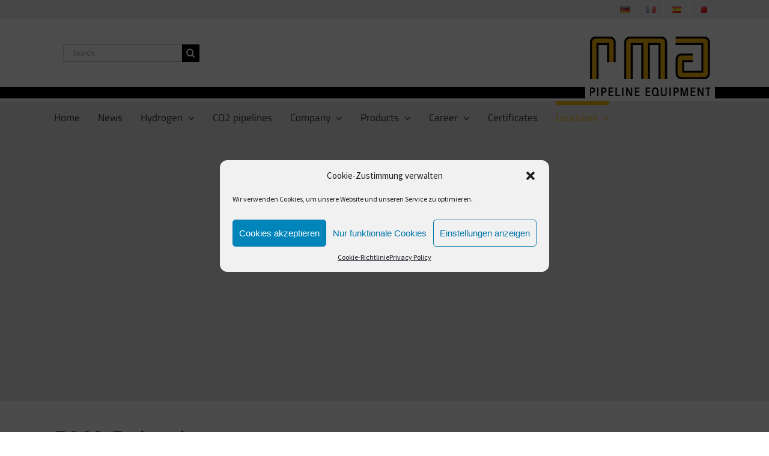

--- FILE ---
content_type: text/css
request_url: https://www.rma-armaturen.de/wp-includes/css/dist/components/style.css?ver=6.1.9
body_size: 97915
content:
@charset "UTF-8";
/**
 * Colors
 */
/**
 * Breakpoints & Media Queries
 */
/**
 * SCSS Variables.
 *
 * Please use variables from this sheet to ensure consistency across the UI.
 * Don't add to this sheet unless you're pretty sure the value will be reused in many places.
 * For example, don't add rules to this sheet that affect block visuals. It's purely for UI.
 */
/**
 * Colors
 */
/**
 * Fonts & basic variables.
 */
/**
 * Grid System.
 * https://make.wordpress.org/design/2019/10/31/proposal-a-consistent-spacing-system-for-wordpress/
 */
/**
 * Dimensions.
 */
/**
 * Shadows.
 */
/**
 * Editor widths.
 */
/**
 * Block & Editor UI.
 */
/**
 * Block paddings.
 */
/**
 * React Native specific.
 * These variables do not appear to be used anywhere else.
 */
/**
*  Converts a hex value into the rgb equivalent.
*
* @param {string} hex - the hexadecimal value to convert
* @return {string} comma separated rgb values
*/
/**
 * Breakpoint mixins
 */
/**
 * Long content fade mixin
 *
 * Creates a fading overlay to signify that the content is longer
 * than the space allows.
 */
/**
 * Focus styles.
 */
/**
 * Applies editor left position to the selector passed as argument
 */
/**
 * Styles that are reused verbatim in a few places
 */
/**
 * Allows users to opt-out of animations via OS-level preferences.
 */
/**
 * Reset default styles for JavaScript UI based pages.
 * This is a WP-admin agnostic reset
 */
/**
 * Reset the WP Admin page styles for Gutenberg-like pages.
 */
:root {
  --wp-admin-theme-color: #007cba;
  --wp-admin-theme-color--rgb: 0, 124, 186;
  --wp-admin-theme-color-darker-10: #006ba1;
  --wp-admin-theme-color-darker-10--rgb: 0, 107, 161;
  --wp-admin-theme-color-darker-20: #005a87;
  --wp-admin-theme-color-darker-20--rgb: 0, 90, 135;
  --wp-admin-border-width-focus: 2px;
}
@media (-webkit-min-device-pixel-ratio: 2), (min-resolution: 192dpi) {
  :root {
    --wp-admin-border-width-focus: 1.5px;
  }
}

.components-animate__appear {
  animation: components-animate__appear-animation 0.1s cubic-bezier(0, 0, 0.2, 1) 0s;
  animation-fill-mode: forwards;
}
@media (prefers-reduced-motion: reduce) {
  .components-animate__appear {
    animation-duration: 1ms;
    animation-delay: 0s;
  }
}
.components-animate__appear.is-from-top, .components-animate__appear.is-from-top.is-from-left {
  transform-origin: top left;
}
.components-animate__appear.is-from-top.is-from-right {
  transform-origin: top right;
}
.components-animate__appear.is-from-bottom, .components-animate__appear.is-from-bottom.is-from-left {
  transform-origin: bottom left;
}
.components-animate__appear.is-from-bottom.is-from-right {
  transform-origin: bottom right;
}

@keyframes components-animate__appear-animation {
  from {
    transform: translateY(-2em) scaleY(0) scaleX(0);
  }
  to {
    transform: translateY(0%) scaleY(1) scaleX(1);
  }
}
.components-animate__slide-in {
  animation: components-animate__slide-in-animation 0.1s cubic-bezier(0, 0, 0.2, 1);
  animation-fill-mode: forwards;
}
@media (prefers-reduced-motion: reduce) {
  .components-animate__slide-in {
    animation-duration: 1ms;
    animation-delay: 0s;
  }
}
.components-animate__slide-in.is-from-left {
  transform: translateX(100%);
}
.components-animate__slide-in.is-from-right {
  transform: translateX(-100%);
}

@keyframes components-animate__slide-in-animation {
  100% {
    transform: translateX(0%);
  }
}
.components-animate__loading {
  animation: components-animate__loading 1.6s ease-in-out infinite;
}

@keyframes components-animate__loading {
  0% {
    opacity: 0.5;
  }
  50% {
    opacity: 1;
  }
  100% {
    opacity: 0.5;
  }
}
.components-autocomplete__popover .components-popover__content {
  padding: 16px;
  min-width: 220px;
}

.components-autocomplete__result.components-button {
  display: flex;
  height: auto;
  min-height: 36px;
  text-align: left;
  width: 100%;
}
.components-autocomplete__result.components-button.is-selected {
  box-shadow: 0 0 0 var(--wp-admin-border-width-focus) var(--wp-admin-theme-color);
}

.components-button-group {
  display: inline-block;
}
.components-button-group .components-button {
  border-radius: 0;
  display: inline-flex;
  color: #1e1e1e;
  box-shadow: inset 0 0 0 1px #1e1e1e;
}
.components-button-group .components-button + .components-button {
  margin-left: -1px;
}
.components-button-group .components-button:first-child {
  border-radius: 2px 0 0 2px;
}
.components-button-group .components-button:last-child {
  border-radius: 0 2px 2px 0;
}
.components-button-group .components-button:focus, .components-button-group .components-button.is-primary {
  position: relative;
  z-index: 1;
}
.components-button-group .components-button.is-primary {
  box-shadow: inset 0 0 0 1px #1e1e1e;
}

.components-button {
  display: inline-flex;
  text-decoration: none;
  font-family: inherit;
  font-weight: normal;
  font-size: 13px;
  margin: 0;
  border: 0;
  cursor: pointer;
  -webkit-appearance: none;
  background: none;
  transition: box-shadow 0.1s linear;
  height: 36px;
  align-items: center;
  box-sizing: border-box;
  padding: 6px 12px;
  border-radius: 2px;
  color: #1e1e1e;
  /**
   * Primary button style.
   */
  /**
   * Secondary and tertiary buttons.
   */
  /**
   * Secondary button style.
   */
  /**
   * Tertiary buttons.
   */
  /**
   * Destructive buttons.
   */
  /**
   * Link buttons.
   */
}
@media (prefers-reduced-motion: reduce) {
  .components-button {
    transition-duration: 0s;
    transition-delay: 0s;
  }
}
.components-button[aria-expanded=true], .components-button:hover {
  color: var(--wp-admin-theme-color);
}
.components-button[aria-disabled=true]:hover {
  color: initial;
}
.components-button:focus:not(:disabled) {
  box-shadow: 0 0 0 var(--wp-admin-border-width-focus) var(--wp-admin-theme-color);
  outline: 3px solid transparent;
}
.components-button.is-primary {
  white-space: nowrap;
  background: var(--wp-admin-theme-color);
  color: #fff;
  text-decoration: none;
  text-shadow: none;
  outline: 1px solid transparent;
}
.components-button.is-primary:hover:not(:disabled) {
  background: var(--wp-admin-theme-color-darker-10);
  color: #fff;
}
.components-button.is-primary:active:not(:disabled) {
  background: var(--wp-admin-theme-color-darker-20);
  border-color: var(--wp-admin-theme-color-darker-20);
  color: #fff;
}
.components-button.is-primary:focus:not(:disabled) {
  box-shadow: inset 0 0 0 1px #fff, 0 0 0 var(--wp-admin-border-width-focus) var(--wp-admin-theme-color);
}
.components-button.is-primary:disabled, .components-button.is-primary:disabled:active:enabled, .components-button.is-primary[aria-disabled=true], .components-button.is-primary[aria-disabled=true]:enabled, .components-button.is-primary[aria-disabled=true]:active:enabled {
  color: rgba(255, 255, 255, 0.4);
  background: var(--wp-admin-theme-color);
  border-color: var(--wp-admin-theme-color);
  opacity: 1;
  outline: none;
}
.components-button.is-primary:disabled:focus:enabled, .components-button.is-primary:disabled:active:enabled:focus:enabled, .components-button.is-primary[aria-disabled=true]:focus:enabled, .components-button.is-primary[aria-disabled=true]:enabled:focus:enabled, .components-button.is-primary[aria-disabled=true]:active:enabled:focus:enabled {
  box-shadow: 0 0 0 1px #fff, 0 0 0 3px var(--wp-admin-theme-color);
}
.components-button.is-primary.is-busy, .components-button.is-primary.is-busy:disabled, .components-button.is-primary.is-busy[aria-disabled=true] {
  color: #fff;
  background-size: 100px 100%;
  /* stylelint-disable */
  background-image: linear-gradient(-45deg, var(--wp-admin-theme-color) 33%, var(--wp-admin-theme-color-darker-20) 33%, var(--wp-admin-theme-color-darker-20) 70%, var(--wp-admin-theme-color) 70%);
  /* stylelint-enable */
  border-color: var(--wp-admin-theme-color);
}
.components-button.is-secondary, .components-button.is-tertiary {
  outline: 1px solid transparent;
}
.components-button.is-secondary:active:not(:disabled), .components-button.is-tertiary:active:not(:disabled) {
  background: #ddd;
  color: var(--wp-admin-theme-color-darker-10);
  box-shadow: none;
}
.components-button.is-secondary:hover:not(:disabled), .components-button.is-tertiary:hover:not(:disabled) {
  color: var(--wp-admin-theme-color-darker-10);
  box-shadow: inset 0 0 0 1px var(--wp-admin-theme-color-darker-10);
}
.components-button.is-secondary:disabled, .components-button.is-secondary[aria-disabled=true], .components-button.is-secondary[aria-disabled=true]:hover, .components-button.is-tertiary:disabled, .components-button.is-tertiary[aria-disabled=true], .components-button.is-tertiary[aria-disabled=true]:hover {
  color: #828282;
  background: #eaeaea;
  transform: none;
  opacity: 1;
  box-shadow: none;
  outline: none;
}
.components-button.is-secondary {
  box-shadow: inset 0 0 0 1px var(--wp-admin-theme-color);
  outline: 1px solid transparent;
  white-space: nowrap;
  color: var(--wp-admin-theme-color);
  background: transparent;
}
.components-button.is-tertiary {
  white-space: nowrap;
  color: var(--wp-admin-theme-color);
  background: transparent;
  padding: 6px;
}
.components-button.is-tertiary .dashicon {
  display: inline-block;
  flex: 0 0 auto;
}
p + .components-button.is-tertiary {
  margin-left: -6px;
}
.components-button.is-destructive {
  color: #cc1818;
  box-shadow: inset 0 0 0 1px #cc1818;
}
.components-button.is-destructive:hover:not(:disabled) {
  color: #710d0d;
  box-shadow: inset 0 0 0 1px #710d0d;
}
.components-button.is-destructive:focus:not(:disabled) {
  color: var(--wp-admin-theme-color);
}
.components-button.is-destructive:active:not(:disabled) {
  background: #ccc;
}
.components-button.is-destructive.is-primary {
  color: #fff;
  background: #cc1818;
  box-shadow: inset 0 0 0 1px #cc1818;
}
.components-button.is-destructive.is-primary:hover:not(:disabled) {
  color: #fff;
  background: #710d0d;
  box-shadow: inset 0 0 0 1px #710d0d;
}
.components-button.is-destructive.is-tertiary {
  box-shadow: none;
}
.components-button.is-destructive.is-tertiary:hover:not(:disabled) {
  box-shadow: inset 0 0 0 1px #cc1818;
  color: #cc1818;
}
.components-button.is-destructive.is-tertiary:focus:not(:disabled) {
  box-shadow: inset 0 0 0 1px #fff, 0 0 0 var(--wp-admin-border-width-focus) #cc1818;
  color: #cc1818;
}
.components-button.is-link {
  margin: 0;
  padding: 0;
  box-shadow: none;
  border: 0;
  border-radius: 0;
  background: none;
  outline: none;
  text-align: left;
  color: var(--wp-admin-theme-color);
  text-decoration: underline;
  transition-property: border, background, color;
  transition-duration: 0.05s;
  transition-timing-function: ease-in-out;
  height: auto;
}
@media (prefers-reduced-motion: reduce) {
  .components-button.is-link {
    transition-duration: 0s;
    transition-delay: 0s;
  }
}
.components-button.is-link:focus {
  border-radius: 2px;
}
.components-button.is-link.is-destructive {
  color: #cc1818;
}
.components-button.is-link.is-destructive:active:not(:disabled), .components-button.is-link.is-destructive:hover:not(:disabled) {
  color: #710d0d;
  background: none;
}
.components-button.is-link.is-destructive:focus:not(:disabled) {
  color: var(--wp-admin-theme-color);
}
.components-button:not([aria-disabled=true]):active {
  color: inherit;
}
.components-button:disabled, .components-button[aria-disabled=true] {
  cursor: default;
  opacity: 0.3;
}
.components-button.is-busy, .components-button.is-secondary.is-busy, .components-button.is-secondary.is-busy:disabled, .components-button.is-secondary.is-busy[aria-disabled=true] {
  animation: components-button__busy-animation 2500ms infinite linear;
  opacity: 1;
  background-size: 100px 100%;
  /* stylelint-disable */
  background-image: linear-gradient(-45deg, #fafafa 33%, #e0e0e0 33%, #e0e0e0 70%, #fafafa 70%);
  /* stylelint-enable */
}
.components-button.is-small {
  height: 24px;
  line-height: 22px;
  padding: 0 8px;
  font-size: 11px;
}
.components-button.is-small.has-icon:not(.has-text) {
  padding: 0;
  width: 24px;
  min-width: 24px;
}
.components-button.has-icon {
  padding: 6px;
  min-width: 36px;
  justify-content: center;
}
.components-button.has-icon .dashicon {
  display: inline-block;
  flex: 0 0 auto;
  margin-left: 2px;
  margin-right: 2px;
}
.components-button.has-icon.has-text {
  justify-content: left;
}
.components-button.has-icon.has-text svg {
  margin-right: 8px;
}
.components-button.has-icon.has-text .dashicon {
  margin-right: 10px;
}
.components-button.is-pressed {
  color: #fff;
  background: #1e1e1e;
}
.components-button.is-pressed:focus:not(:disabled) {
  box-shadow: inset 0 0 0 1px #fff, 0 0 0 var(--wp-admin-border-width-focus) var(--wp-admin-theme-color);
  outline: 2px solid transparent;
}
.components-button.is-pressed:hover:not(:disabled) {
  color: #fff;
  background: #1e1e1e;
}
.components-button svg {
  fill: currentColor;
  outline: none;
}
@media (forced-colors: active) {
  .components-button svg {
    fill: CanvasText;
  }
}
.components-button .components-visually-hidden {
  height: auto;
}

@keyframes components-button__busy-animation {
  0% {
    background-position: 200px 0;
  }
}
.components-checkbox-control__input[type=checkbox] {
  font-family: -apple-system, BlinkMacSystemFont, "Segoe UI", Roboto, Oxygen-Sans, Ubuntu, Cantarell, "Helvetica Neue", sans-serif;
  padding: 6px 8px;
  box-shadow: 0 0 0 transparent;
  transition: box-shadow 0.1s linear;
  border-radius: 2px;
  border: 1px solid #757575;
  /* Fonts smaller than 16px causes mobile safari to zoom. */
  font-size: 16px;
  /* Override core line-height. To be reviewed. */
  line-height: normal;
  border: 1px solid #1e1e1e;
  margin-right: 12px;
  transition: none;
  border-radius: 2px;
  background: #fff;
  color: #1e1e1e;
  clear: none;
  cursor: pointer;
  display: inline-block;
  line-height: 0;
  margin: 0 4px 0 0;
  outline: 0;
  padding: 0 !important;
  text-align: center;
  vertical-align: top;
  width: 24px;
  height: 24px;
  -webkit-appearance: none;
          appearance: none;
  transition: 0.1s border-color ease-in-out;
}
@media (prefers-reduced-motion: reduce) {
  .components-checkbox-control__input[type=checkbox] {
    transition-duration: 0s;
    transition-delay: 0s;
  }
}
@media (min-width: 600px) {
  .components-checkbox-control__input[type=checkbox] {
    font-size: 13px;
    /* Override core line-height. To be reviewed. */
    line-height: normal;
  }
}
.components-checkbox-control__input[type=checkbox]:focus {
  border-color: var(--wp-admin-theme-color);
  box-shadow: 0 0 0 1px var(--wp-admin-theme-color);
  outline: 2px solid transparent;
}
.components-checkbox-control__input[type=checkbox]::-webkit-input-placeholder {
  color: rgba(30, 30, 30, 0.62);
}
.components-checkbox-control__input[type=checkbox]::-moz-placeholder {
  opacity: 1;
  color: rgba(30, 30, 30, 0.62);
}
.components-checkbox-control__input[type=checkbox]:-ms-input-placeholder {
  color: rgba(30, 30, 30, 0.62);
}
.components-checkbox-control__input[type=checkbox]:focus {
  box-shadow: 0 0 0 2px #fff, 0 0 0 4px var(--wp-admin-theme-color);
  outline: 2px solid transparent;
}
.components-checkbox-control__input[type=checkbox]:checked {
  background: var(--wp-admin-theme-color);
  border-color: var(--wp-admin-theme-color);
}
.components-checkbox-control__input[type=checkbox]:checked::-ms-check {
  opacity: 0;
}
.components-checkbox-control__input[type=checkbox]:checked::before, .components-checkbox-control__input[type=checkbox][aria-checked=mixed]::before {
  margin: -3px -5px;
  color: #fff;
}
@media (min-width: 782px) {
  .components-checkbox-control__input[type=checkbox]:checked::before, .components-checkbox-control__input[type=checkbox][aria-checked=mixed]::before {
    margin: -4px 0 0 -5px;
  }
}
.components-checkbox-control__input[type=checkbox][aria-checked=mixed] {
  background: var(--wp-admin-theme-color);
  border-color: var(--wp-admin-theme-color);
}
.components-checkbox-control__input[type=checkbox][aria-checked=mixed]::before {
  content: "";
  float: left;
  display: inline-block;
  vertical-align: middle;
  width: 16px;
  /* stylelint-disable */
  font: normal 30px/1 dashicons;
  /* stylelint-enable */
  speak: none;
  -webkit-font-smoothing: antialiased;
  -moz-osx-font-smoothing: grayscale;
}
@media (min-width: 782px) {
  .components-checkbox-control__input[type=checkbox][aria-checked=mixed]::before {
    float: none;
    font-size: 21px;
  }
}
@media (min-width: 600px) {
  .components-checkbox-control__input[type=checkbox] {
    height: 20px;
    width: 20px;
  }
}
@media (prefers-reduced-motion: reduce) {
  .components-checkbox-control__input[type=checkbox] {
    transition-duration: 0s;
    transition-delay: 0s;
  }
}
.components-checkbox-control__input[type=checkbox]:focus {
  box-shadow: 0 0 0 2px #fff, 0 0 0 4px var(--wp-admin-theme-color);
  outline: 2px solid transparent;
}
.components-checkbox-control__input[type=checkbox]:checked, .components-checkbox-control__input[type=checkbox]:indeterminate {
  background: var(--wp-admin-theme-color);
  border-color: var(--wp-admin-theme-color);
}
.components-checkbox-control__input[type=checkbox]:checked::-ms-check, .components-checkbox-control__input[type=checkbox]:indeterminate::-ms-check {
  opacity: 0;
}
.components-checkbox-control__input[type=checkbox]:checked::before {
  content: none;
}

.components-checkbox-control__input-container {
  position: relative;
  display: inline-block;
  margin-right: 12px;
  vertical-align: middle;
  width: 24px;
  height: 24px;
}
@media (min-width: 600px) {
  .components-checkbox-control__input-container {
    width: 20px;
    height: 20px;
  }
}

svg.components-checkbox-control__checked,
svg.components-checkbox-control__indeterminate {
  fill: #fff;
  cursor: pointer;
  position: absolute;
  left: 0;
  top: 0;
  width: 24px;
  height: 24px;
  -webkit-user-select: none;
          user-select: none;
  pointer-events: none;
}
@media (min-width: 600px) {
  svg.components-checkbox-control__checked,
svg.components-checkbox-control__indeterminate {
    left: -2px;
    top: -2px;
  }
}

.components-circular-option-picker {
  display: inline-block;
  width: 100%;
  min-width: 188px;
}
.components-circular-option-picker .components-circular-option-picker__custom-clear-wrapper {
  display: flex;
  justify-content: flex-end;
  margin-top: 12px;
}
.components-circular-option-picker .components-circular-option-picker__swatches {
  display: flex;
  flex-wrap: wrap;
  gap: 12px;
}

.components-circular-option-picker__option-wrapper {
  display: inline-block;
  height: 28px;
  width: 28px;
  vertical-align: top;
  transform: scale(1);
  transition: 100ms transform ease;
}
@media (prefers-reduced-motion: reduce) {
  .components-circular-option-picker__option-wrapper {
    transition-duration: 0s;
    transition-delay: 0s;
  }
}
.components-circular-option-picker__option-wrapper:hover {
  transform: scale(1.2);
}
.components-circular-option-picker__option-wrapper > div {
  height: 100%;
  width: 100%;
}

.components-circular-option-picker__option-wrapper::before {
  content: "";
  position: absolute;
  top: 1px;
  left: 1px;
  bottom: 1px;
  right: 1px;
  border-radius: 50%;
  z-index: -1;
  /* stylelint-disable-next-line function-url-quotes */
  background: url('data:image/svg+xml,%3Csvg width="28" height="28" fill="none" xmlns="http://www.w3.org/2000/svg"%3E%3Cpath d="M6 8V6H4v2h2zM8 8V6h2v2H8zM10 16H8v-2h2v2zM12 16v-2h2v2h-2zM12 18v-2h-2v2H8v2h2v-2h2zM14 18v2h-2v-2h2zM16 18h-2v-2h2v2z" fill="%23555D65"/%3E%3Cpath fill-rule="evenodd" clip-rule="evenodd" d="M18 18h2v-2h-2v-2h2v-2h-2v-2h2V8h-2v2h-2V8h-2v2h2v2h-2v2h2v2h2v2zm-2-4v-2h2v2h-2z" fill="%23555D65"/%3E%3Cpath d="M18 18v2h-2v-2h2z" fill="%23555D65"/%3E%3Cpath fill-rule="evenodd" clip-rule="evenodd" d="M8 10V8H6v2H4v2h2v2H4v2h2v2H4v2h2v2H4v2h2v-2h2v2h2v-2h2v2h2v-2h2v2h2v-2h2v2h2v-2h2v-2h-2v-2h2v-2h-2v-2h2v-2h-2v-2h2V8h-2V6h2V4h-2v2h-2V4h-2v2h-2V4h-2v2h-2V4h-2v2h2v2h-2v2H8zm0 2v-2H6v2h2zm2 0v-2h2v2h-2zm0 2v-2H8v2H6v2h2v2H6v2h2v2h2v-2h2v2h2v-2h2v2h2v-2h2v2h2v-2h-2v-2h2v-2h-2v-2h2v-2h-2v-2h2V8h-2V6h-2v2h-2V6h-2v2h-2v2h2v2h-2v2h-2z" fill="%23555D65"/%3E%3Cpath fill-rule="evenodd" clip-rule="evenodd" d="M4 [base64] 4V2H2v2h2zm2 0V2h2v2H6zm0 2V4H4v2H2v2h2v2H2v2h2v2H2v2h2v2H2v2h2v2H2v2h2v2h2v-2h2v2h2v-2h2v2h2v-2h2v2h2v-2h2v2h2v-2h2v2h2v-2h-2v-2h2v-2h-2v-2h2v-2h-2v-2h2v-2h-2v-2h2V8h-2V6h2V4h-2V2h-2v2h-2V2h-2v2h-2V2h-2v2h-2V2h-2v2H8v2H6z" fill="%23555D65"/%3E%3C/svg%3E');
}

.components-circular-option-picker__option {
  display: inline-block;
  vertical-align: top;
  height: 100%;
  width: 100%;
  border: none;
  border-radius: 50%;
  background: transparent;
  box-shadow: inset 0 0 0 14px;
  transition: 100ms box-shadow ease;
  cursor: pointer;
}
@media (prefers-reduced-motion: reduce) {
  .components-circular-option-picker__option {
    transition-duration: 0s;
    transition-delay: 0s;
  }
}
.components-circular-option-picker__option:hover {
  box-shadow: inset 0 0 0 14px !important;
}
.components-circular-option-picker__option.is-pressed {
  box-shadow: inset 0 0 0 4px;
  position: relative;
  z-index: 1;
  overflow: visible;
}
.components-circular-option-picker__option.is-pressed + svg {
  position: absolute;
  left: 2px;
  top: 2px;
  border-radius: 50%;
  z-index: 2;
  pointer-events: none;
}
.components-circular-option-picker__option::after {
  content: "";
  position: absolute;
  top: -1px;
  left: -1px;
  bottom: -1px;
  right: -1px;
  border-radius: 50%;
  box-shadow: inset 0 0 0 1px rgba(0, 0, 0, 0.2);
  border: 1px solid transparent;
  box-sizing: inherit;
}
.components-circular-option-picker__option:focus::after {
  content: "";
  border: 2px solid #757575;
  width: 32px;
  height: 32px;
  position: absolute;
  top: -2px;
  left: -2px;
  border-radius: 50%;
  box-shadow: inset 0 0 0 2px #fff;
}
.components-circular-option-picker__option.components-button:focus {
  background-color: transparent;
  box-shadow: inset 0 0 0 14px;
  outline: none;
}

.components-circular-option-picker__button-action .components-circular-option-picker__option {
  color: #fff;
  background: #fff;
}

.components-circular-option-picker__dropdown-link-action {
  margin-right: 16px;
}
.components-circular-option-picker__dropdown-link-action .components-button {
  line-height: 22px;
}

.components-palette-edit__popover-gradient-picker {
  width: 280px;
  padding: 8px;
}

.components-dropdown-menu__menu .components-palette-edit__menu-button {
  width: 100%;
}

.component-color-indicator {
  width: 20px;
  height: 20px;
  box-shadow: inset 0 0 0 1px rgba(0, 0, 0, 0.2);
  border-radius: 50%;
  display: inline-block;
  padding: 0;
}

.components-combobox-control {
  width: 100%;
}

input.components-combobox-control__input[type=text] {
  width: 100%;
  border: none;
  box-shadow: none;
  font-family: inherit;
  font-size: 16px;
  padding: 2px;
  margin: 0;
  line-height: inherit;
  min-height: auto;
}
@media (min-width: 600px) {
  input.components-combobox-control__input[type=text] {
    font-size: 13px;
  }
}
input.components-combobox-control__input[type=text]:focus {
  outline: none;
  box-shadow: none;
}

.components-combobox-control__suggestions-container {
  font-family: -apple-system, BlinkMacSystemFont, "Segoe UI", Roboto, Oxygen-Sans, Ubuntu, Cantarell, "Helvetica Neue", sans-serif;
  padding: 6px 8px;
  box-shadow: 0 0 0 transparent;
  transition: box-shadow 0.1s linear;
  border-radius: 2px;
  border: 1px solid #757575;
  /* Fonts smaller than 16px causes mobile safari to zoom. */
  font-size: 16px;
  /* Override core line-height. To be reviewed. */
  line-height: normal;
  display: flex;
  flex-wrap: wrap;
  align-items: flex-start;
  width: 100%;
  padding: 0;
}
@media (prefers-reduced-motion: reduce) {
  .components-combobox-control__suggestions-container {
    transition-duration: 0s;
    transition-delay: 0s;
  }
}
@media (min-width: 600px) {
  .components-combobox-control__suggestions-container {
    font-size: 13px;
    /* Override core line-height. To be reviewed. */
    line-height: normal;
  }
}
.components-combobox-control__suggestions-container:focus {
  border-color: var(--wp-admin-theme-color);
  box-shadow: 0 0 0 1px var(--wp-admin-theme-color);
  outline: 2px solid transparent;
}
.components-combobox-control__suggestions-container::-webkit-input-placeholder {
  color: rgba(30, 30, 30, 0.62);
}
.components-combobox-control__suggestions-container::-moz-placeholder {
  opacity: 1;
  color: rgba(30, 30, 30, 0.62);
}
.components-combobox-control__suggestions-container:-ms-input-placeholder {
  color: rgba(30, 30, 30, 0.62);
}
.components-combobox-control__suggestions-container:focus-within {
  border-color: var(--wp-admin-theme-color);
  box-shadow: 0 0 0 1px var(--wp-admin-theme-color);
  outline: 2px solid transparent;
}

.components-combobox-control__reset.components-button {
  display: flex;
  height: 16px;
  min-width: 16px;
  padding: 0;
}

.components-color-list-picker,
.components-color-list-picker__swatch-button {
  width: 100%;
}

.components-color-list-picker__color-picker {
  margin: 8px 0;
}

.components-color-list-picker__swatch-button {
  padding: 6px;
}

.components-color-list-picker__swatch-color {
  margin: 2px;
}

.components-color-palette__custom-color {
  position: relative;
  border: none;
  background: none;
  border-radius: 2px;
  height: 64px;
  padding: 12px;
  font-family: inherit;
  width: 100%;
  /*rtl:begin:ignore*/
  background-image: repeating-linear-gradient(45deg, #e0e0e0 25%, transparent 25%, transparent 75%, #e0e0e0 75%, #e0e0e0), repeating-linear-gradient(45deg, #e0e0e0 25%, transparent 25%, transparent 75%, #e0e0e0 75%, #e0e0e0);
  background-position: 0 0, 25px 25px;
  /*rtl:end:ignore*/
  background-size: calc(2 * 25px) calc(2 * 25px);
  box-sizing: border-box;
  color: #fff;
  cursor: pointer;
  box-shadow: inset 0 0 0 1px rgba(0, 0, 0, 0.2);
  outline: 1px solid transparent;
}
.components-color-palette__custom-color:focus {
  box-shadow: inset 0 0 0 var(--wp-admin-border-width-focus) var(--wp-admin-theme-color);
  outline-width: 2px;
}

.components-color-palette__custom-color-name {
  text-align: left;
}

.components-color-palette__custom-color-value {
  margin-left: 16px;
  text-transform: uppercase;
}

.components-custom-gradient-picker:not(.is-next-has-no-margin) {
  margin-top: 12px;
  margin-bottom: 24px;
}

.components-custom-gradient-picker__gradient-bar:not(.has-gradient) {
  opacity: 0.4;
}

.components-custom-gradient-picker__gradient-bar {
  border-radius: 2px;
  width: 100%;
  height: 48px;
}
.components-custom-gradient-picker__gradient-bar .components-custom-gradient-picker__markers-container {
  position: relative;
  width: calc(100% - 48px);
  margin-left: auto;
  margin-right: auto;
}
.components-custom-gradient-picker__gradient-bar .components-custom-gradient-picker__control-point-dropdown {
  position: absolute;
  height: 16px;
  width: 16px;
  top: 16px;
  display: flex;
}
.components-custom-gradient-picker__gradient-bar .components-custom-gradient-picker__insert-point-dropdown {
  position: relative;
  height: inherit;
  width: inherit;
  min-width: 16px;
  border-radius: 50%;
  background: #fff;
  padding: 2px;
  color: #1e1e1e;
}
.components-custom-gradient-picker__gradient-bar .components-custom-gradient-picker__insert-point-dropdown svg {
  height: 100%;
  width: 100%;
}
.components-custom-gradient-picker__gradient-bar .components-custom-gradient-picker__control-point-button {
  height: inherit;
  width: inherit;
  border-radius: 50%;
  padding: 0;
  box-shadow: inset 0 0 0 var(--wp-admin-border-width-focus) #fff, 0 0 2px 0 rgba(0, 0, 0, 0.25);
  outline: 2px solid transparent;
}
.components-custom-gradient-picker__gradient-bar .components-custom-gradient-picker__control-point-button:focus, .components-custom-gradient-picker__gradient-bar .components-custom-gradient-picker__control-point-button.is-active {
  box-shadow: inset 0 0 0 calc(var(--wp-admin-border-width-focus) * 2) #fff, 0 0 2px 0 rgba(0, 0, 0, 0.25);
  outline: 1.5px solid transparent;
}

.components-custom-gradient-picker__remove-control-point-wrapper {
  padding-bottom: 8px;
}

.components-custom-gradient-picker__inserter {
  /*rtl:ignore*/
  direction: ltr;
}

.components-custom-gradient-picker__liner-gradient-indicator {
  display: inline-block;
  flex: 0 auto;
  width: 20px;
  height: 20px;
}

.components-custom-gradient-picker .components-custom-gradient-picker__toolbar {
  border: none;
}
.components-custom-gradient-picker .components-custom-gradient-picker__toolbar > div + div {
  margin-left: 1px;
}
.components-custom-gradient-picker .components-custom-gradient-picker__toolbar button.is-pressed > svg {
  background: #fff;
  border: 1px solid #949494;
  border-radius: 2px;
}

.components-custom-select-control {
  position: relative;
  font-size: 13px;
}

.components-custom-select-control__button {
  position: relative;
  text-align: left;
  outline: 0;
}

.components-custom-select-control__menu {
  border: 1px solid #1e1e1e;
  background-color: #fff;
  border-radius: 2px;
  outline: none;
  transition: none;
  max-height: 400px;
  min-width: 100%;
  overflow: auto;
  padding: 0;
  position: absolute;
  z-index: 1000000;
}
.components-custom-select-control__menu[aria-hidden=true] {
  display: none;
}

.components-custom-select-control__item {
  align-items: center;
  display: grid;
  grid-template-columns: auto auto;
  list-style-type: none;
  padding: 8px 16px;
  cursor: default;
  line-height: 28px;
}
.components-custom-select-control__item:not(.is-next-36px-default-size) {
  padding: 8px;
}
.components-custom-select-control__item.has-hint {
  grid-template-columns: auto auto 30px;
}
.components-custom-select-control__item.is-highlighted {
  background: #ddd;
}
.components-custom-select-control__item .components-custom-select-control__item-hint {
  color: #757575;
  text-align: right;
  padding-right: 4px;
}
.components-custom-select-control__item .components-custom-select-control__item-icon {
  margin-left: auto;
}
.components-custom-select-control__item:last-child {
  margin-bottom: 0;
}

.block-editor-dimension-control .components-base-control__field {
  display: flex;
  align-items: center;
}
.block-editor-dimension-control .components-base-control__label {
  display: flex;
  align-items: center;
  margin-right: 1em;
  margin-bottom: 0;
}
.block-editor-dimension-control .components-base-control__label .dashicon {
  margin-right: 0.5em;
}
.block-editor-dimension-control.is-manual .components-base-control__label {
  width: 10em;
}

body.is-dragging-components-draggable {
  cursor: move;
  /* Fallback for IE/Edge < 14 */
  cursor: grabbing !important;
}

.components-draggable__invisible-drag-image {
  position: fixed;
  left: -1000px;
  height: 50px;
  width: 50px;
}

.components-draggable__clone {
  position: fixed;
  padding: 0;
  background: transparent;
  pointer-events: none;
  z-index: 1000000000;
}

.components-drop-zone {
  position: absolute;
  top: 0;
  right: 0;
  bottom: 0;
  left: 0;
  z-index: 40;
  visibility: hidden;
  opacity: 0;
  border-radius: 2px;
}
.components-drop-zone.is-active {
  opacity: 1;
  visibility: visible;
}

.components-drop-zone__content {
  position: absolute;
  top: 0;
  bottom: 0;
  left: 0;
  right: 0;
  height: 100%;
  width: 100%;
  display: flex;
  background-color: var(--wp-admin-theme-color);
  align-items: center;
  justify-content: center;
  z-index: 50;
  text-align: center;
  color: #fff;
}

.components-drop-zone__content-icon,
.components-drop-zone__content-text {
  display: block;
}

.components-drop-zone__content-icon {
  margin: 0 auto;
  line-height: 0;
  fill: currentColor;
  pointer-events: none;
}

.components-drop-zone__content-text {
  font-family: -apple-system, BlinkMacSystemFont, "Segoe UI", Roboto, Oxygen-Sans, Ubuntu, Cantarell, "Helvetica Neue", sans-serif;
  font-size: 13px;
}

.components-dropdown {
  display: inline-block;
}

.components-dropdown__content .components-popover__content {
  padding: 8px;
}
.components-dropdown__content [role=menuitem] {
  white-space: nowrap;
}

.components-dropdown-menu__menu {
  width: 100%;
  font-family: -apple-system, BlinkMacSystemFont, "Segoe UI", Roboto, Oxygen-Sans, Ubuntu, Cantarell, "Helvetica Neue", sans-serif;
  font-size: 13px;
  line-height: 1.4;
}
.components-dropdown-menu__menu .components-dropdown-menu__menu-item,
.components-dropdown-menu__menu .components-menu-item {
  width: 100%;
  padding: 6px;
  outline: none;
  cursor: pointer;
  white-space: nowrap;
}
.components-dropdown-menu__menu .components-dropdown-menu__menu-item.has-separator,
.components-dropdown-menu__menu .components-menu-item.has-separator {
  margin-top: 6px;
  position: relative;
  overflow: visible;
}
.components-dropdown-menu__menu .components-dropdown-menu__menu-item.has-separator::before,
.components-dropdown-menu__menu .components-menu-item.has-separator::before {
  display: block;
  content: "";
  box-sizing: content-box;
  background-color: #ddd;
  position: absolute;
  top: -3px;
  left: 0;
  right: 0;
  height: 1px;
}
.components-dropdown-menu__menu .components-dropdown-menu__menu-item.is-active svg,
.components-dropdown-menu__menu .components-menu-item.is-active svg {
  color: #fff;
  background: #1e1e1e;
  box-shadow: 0 0 0 1px #1e1e1e;
  border-radius: 1px;
}
.components-dropdown-menu__menu .components-dropdown-menu__menu-item > svg,
.components-dropdown-menu__menu .components-menu-item > svg {
  border-radius: 2px;
  width: 24px;
  height: 24px;
}
.components-dropdown-menu__menu .components-dropdown-menu__menu-item.is-icon-only,
.components-dropdown-menu__menu .components-menu-item.is-icon-only {
  width: auto;
}
.components-dropdown-menu__menu .components-menu-item__button,
.components-dropdown-menu__menu .components-menu-item__button.components-button {
  min-height: 36px;
  height: auto;
  text-align: left;
  padding-left: 8px;
  padding-right: 8px;
}
.components-dropdown-menu__menu .components-menu-group {
  padding: 8px;
  margin-top: 0;
  margin-bottom: 0;
  margin-left: -8px;
  margin-right: -8px;
}
.components-dropdown-menu__menu .components-menu-group:first-child {
  margin-top: -8px;
}
.components-dropdown-menu__menu .components-menu-group:last-child {
  margin-bottom: -8px;
}
.components-dropdown-menu__menu .components-menu-group + .components-menu-group {
  margin-top: 0;
  border-top: 1px solid #ccc;
  padding: 8px;
}
.is-alternate .components-dropdown-menu__menu .components-menu-group + .components-menu-group {
  border-color: #1e1e1e;
}

.components-duotone-picker__color-indicator::before {
  background: transparent;
}

.components-duotone-picker__color-indicator > .components-button {
  background: linear-gradient(-45deg, transparent 48%, #ddd 48%, #ddd 52%, transparent 52%);
  color: transparent;
}
.components-duotone-picker__color-indicator > .components-button.is-pressed:hover:not(:disabled) {
  background: linear-gradient(-45deg, transparent 48%, #ddd 48%, #ddd 52%, transparent 52%);
  color: transparent;
}
.components-duotone-picker__color-indicator > .components-button:not([aria-disabled=true]):active {
  color: transparent;
}

.components-font-size-picker__header__hint {
  margin-left: 4px;
  color: #757575;
}
.components-font-size-picker__header .components-base-control__label {
  margin-bottom: 0;
}
.components-font-size-picker__header .components-button.is-small.has-icon:not(.has-text) {
  min-width: 24px;
  padding: 0;
}

.components-font-size-picker__controls {
  max-width: 248px;
  align-items: center;
  margin-top: 8px;
}
.components-font-size-picker__controls:not(.is-next-has-no-margin-bottom) {
  margin-bottom: 24px;
}
.components-font-size-picker__controls .components-unit-control-wrapper .components-input-control__label {
  font-weight: 300;
  padding-bottom: 0 !important;
  margin-bottom: 8px !important;
}
.components-font-size-picker__controls .components-font-size-picker__number {
  font-family: -apple-system, BlinkMacSystemFont, "Segoe UI", Roboto, Oxygen-Sans, Ubuntu, Cantarell, "Helvetica Neue", sans-serif;
  padding: 6px 8px;
  box-shadow: 0 0 0 transparent;
  transition: box-shadow 0.1s linear;
  border-radius: 2px;
  border: 1px solid #757575;
  /* Fonts smaller than 16px causes mobile safari to zoom. */
  font-size: 16px;
  /* Override core line-height. To be reviewed. */
  line-height: normal;
  display: inline-block;
  font-weight: 500;
  height: 30px;
  margin-bottom: 0;
  margin-left: 0;
  margin-right: 8px;
  margin-top: 8px;
  width: 54px;
}
@media (prefers-reduced-motion: reduce) {
  .components-font-size-picker__controls .components-font-size-picker__number {
    transition-duration: 0s;
    transition-delay: 0s;
  }
}
@media (min-width: 600px) {
  .components-font-size-picker__controls .components-font-size-picker__number {
    font-size: 13px;
    /* Override core line-height. To be reviewed. */
    line-height: normal;
  }
}
.components-font-size-picker__controls .components-font-size-picker__number:focus {
  border-color: var(--wp-admin-theme-color);
  box-shadow: 0 0 0 1px var(--wp-admin-theme-color);
  outline: 2px solid transparent;
}
.components-font-size-picker__controls .components-font-size-picker__number::-webkit-input-placeholder {
  color: rgba(30, 30, 30, 0.62);
}
.components-font-size-picker__controls .components-font-size-picker__number::-moz-placeholder {
  opacity: 1;
  color: rgba(30, 30, 30, 0.62);
}
.components-font-size-picker__controls .components-font-size-picker__number:-ms-input-placeholder {
  color: rgba(30, 30, 30, 0.62);
}
.components-font-size-picker__controls .components-font-size-picker__number[value=""] + .components-button {
  cursor: default;
  opacity: 0.3;
  pointer-events: none;
}
.components-font-size-picker__controls .components-font-size-picker__number-container {
  display: flex;
  flex-direction: column;
}
.components-font-size-picker__controls .components-color-palette__clear {
  height: 30px;
}

.components-font-size-picker__custom-input .components-range-control__slider + .dashicon {
  width: 30px;
  height: 30px;
}

.components-font-size-picker {
  border: 0;
  padding: 0;
  margin: 0;
}

.components-form-toggle {
  position: relative;
  display: inline-block;
}
.components-form-toggle .components-form-toggle__track {
  content: "";
  display: inline-block;
  box-sizing: border-box;
  vertical-align: top;
  background-color: #fff;
  border: 1px solid #1e1e1e;
  width: 36px;
  height: 18px;
  border-radius: 9px;
  transition: 0.2s background ease;
}
@media (prefers-reduced-motion: reduce) {
  .components-form-toggle .components-form-toggle__track {
    transition-duration: 0s;
    transition-delay: 0s;
  }
}
.components-form-toggle .components-form-toggle__thumb {
  display: block;
  position: absolute;
  box-sizing: border-box;
  top: 3px;
  left: 3px;
  width: 12px;
  height: 12px;
  border-radius: 50%;
  transition: 0.1s transform ease;
  background-color: #1e1e1e;
  border: 5px solid #1e1e1e;
}
@media (prefers-reduced-motion: reduce) {
  .components-form-toggle .components-form-toggle__thumb {
    transition-duration: 0s;
    transition-delay: 0s;
  }
}
.components-form-toggle.is-checked .components-form-toggle__track {
  background-color: var(--wp-admin-theme-color);
  border: 1px solid var(--wp-admin-theme-color);
  border: 9px solid transparent;
}
.components-form-toggle .components-form-toggle__input:focus + .components-form-toggle__track {
  box-shadow: 0 0 0 2px #fff, 0 0 0 4px var(--wp-admin-theme-color);
  outline: 2px solid transparent;
  outline-offset: 2px;
}
.components-form-toggle.is-checked .components-form-toggle__thumb {
  background-color: #fff;
  border-width: 0;
  transform: translateX(18px);
}
.components-form-toggle.is-disabled, .components-disabled .components-form-toggle {
  opacity: 0.3;
}

.components-form-toggle input.components-form-toggle__input[type=checkbox] {
  position: absolute;
  top: 0;
  left: 0;
  width: 100%;
  height: 100%;
  opacity: 0;
  margin: 0;
  padding: 0;
  z-index: 1;
  border: none;
}
.components-form-toggle input.components-form-toggle__input[type=checkbox]:checked {
  background: none;
}
.components-form-toggle input.components-form-toggle__input[type=checkbox]::before {
  content: "";
}

.components-form-token-field__input-container {
  font-family: -apple-system, BlinkMacSystemFont, "Segoe UI", Roboto, Oxygen-Sans, Ubuntu, Cantarell, "Helvetica Neue", sans-serif;
  padding: 6px 8px;
  box-shadow: 0 0 0 transparent;
  transition: box-shadow 0.1s linear;
  border-radius: 2px;
  border: 1px solid #757575;
  /* Fonts smaller than 16px causes mobile safari to zoom. */
  font-size: 16px;
  /* Override core line-height. To be reviewed. */
  line-height: normal;
  width: 100%;
  margin: 0 0 8px 0;
  padding: 0;
  cursor: text;
}
@media (prefers-reduced-motion: reduce) {
  .components-form-token-field__input-container {
    transition-duration: 0s;
    transition-delay: 0s;
  }
}
@media (min-width: 600px) {
  .components-form-token-field__input-container {
    font-size: 13px;
    /* Override core line-height. To be reviewed. */
    line-height: normal;
  }
}
.components-form-token-field__input-container:focus {
  border-color: var(--wp-admin-theme-color);
  box-shadow: 0 0 0 1px var(--wp-admin-theme-color);
  outline: 2px solid transparent;
}
.components-form-token-field__input-container::-webkit-input-placeholder {
  color: rgba(30, 30, 30, 0.62);
}
.components-form-token-field__input-container::-moz-placeholder {
  opacity: 1;
  color: rgba(30, 30, 30, 0.62);
}
.components-form-token-field__input-container:-ms-input-placeholder {
  color: rgba(30, 30, 30, 0.62);
}
.components-form-token-field__input-container.is-disabled {
  background: #ddd;
  border-color: #ddd;
}
.components-form-token-field__input-container.is-active {
  border-color: var(--wp-admin-theme-color);
  box-shadow: 0 0 0 1px var(--wp-admin-theme-color);
  outline: 2px solid transparent;
}
.components-form-token-field__input-container input[type=text].components-form-token-field__input {
  display: inline-block;
  flex: 1;
  font-family: inherit;
  font-size: 16px;
  width: 100%;
  max-width: 100%;
  margin-left: 4px;
  padding: 0;
  min-height: 24px;
  min-width: 50px;
  background: inherit;
  border: 0;
  color: #1e1e1e;
  box-shadow: none;
}
@media (min-width: 600px) {
  .components-form-token-field__input-container input[type=text].components-form-token-field__input {
    font-size: 13px;
  }
}
.components-form-token-field__input-container input[type=text].components-form-token-field__input:focus, .components-form-token-field.is-active .components-form-token-field__input-container input[type=text].components-form-token-field__input {
  outline: none;
  box-shadow: none;
}
.components-form-token-field__input-container .components-form-token-field__token + input[type=text].components-form-token-field__input {
  width: auto;
}

.components-form-token-field__help {
  font-size: 12px;
  font-style: normal;
  color: #757575;
}

.components-form-token-field__token {
  font-size: 13px;
  display: flex;
  color: #1e1e1e;
  max-width: 100%;
}
.components-form-token-field__token.is-success .components-form-token-field__token-text,
.components-form-token-field__token.is-success .components-form-token-field__remove-token {
  background: #4ab866;
}
.components-form-token-field__token.is-error .components-form-token-field__token-text,
.components-form-token-field__token.is-error .components-form-token-field__remove-token {
  background: #cc1818;
}
.components-form-token-field__token.is-validating .components-form-token-field__token-text,
.components-form-token-field__token.is-validating .components-form-token-field__remove-token {
  color: #757575;
}
.components-form-token-field__token.is-borderless {
  position: relative;
  padding: 0 24px 0 0;
}
.components-form-token-field__token.is-borderless .components-form-token-field__token-text {
  background: transparent;
  color: var(--wp-admin-theme-color);
}
.components-form-token-field__token.is-borderless .components-form-token-field__remove-token {
  background: transparent;
  color: #757575;
  position: absolute;
  top: 1px;
  right: 0;
  padding: 0;
}
.components-form-token-field__token.is-borderless.is-success .components-form-token-field__token-text {
  color: #4ab866;
}
.components-form-token-field__token.is-borderless.is-error .components-form-token-field__token-text {
  color: #cc1818;
  border-radius: 4px 0 0 4px;
  padding: 0 4px 0 6px;
}
.components-form-token-field__token.is-borderless.is-validating .components-form-token-field__token-text {
  color: #1e1e1e;
}
.components-form-token-field__token.is-disabled .components-form-token-field__remove-token {
  cursor: default;
}

.components-form-token-field__token-text,
.components-form-token-field__remove-token.components-button {
  display: inline-block;
  line-height: 24px;
  height: auto;
  background: #ddd;
  min-width: unset;
  transition: all 0.2s cubic-bezier(0.4, 1, 0.4, 1);
}
@media (prefers-reduced-motion: reduce) {
  .components-form-token-field__token-text,
.components-form-token-field__remove-token.components-button {
    transition-duration: 0s;
    transition-delay: 0s;
    animation-duration: 1ms;
    animation-delay: 0s;
  }
}

.components-form-token-field__token-text {
  border-radius: 2px 0 0 2px;
  padding: 0 0 0 8px;
  white-space: nowrap;
  overflow: hidden;
  text-overflow: ellipsis;
}

.components-form-token-field__remove-token.components-button {
  cursor: pointer;
  border-radius: 0 2px 2px 0;
  padding: 0 2px;
  color: #1e1e1e;
  line-height: 10px;
  overflow: initial;
}
.components-form-token-field__remove-token.components-button:hover {
  color: #1e1e1e;
}

.components-form-token-field__suggestions-list {
  flex: 1 0 100%;
  min-width: 100%;
  max-height: 9em;
  overflow-y: auto;
  transition: all 0.15s ease-in-out;
  list-style: none;
  border-top: 1px solid #757575;
  margin: 0;
  padding: 0;
}
@media (prefers-reduced-motion: reduce) {
  .components-form-token-field__suggestions-list {
    transition-duration: 0s;
    transition-delay: 0s;
  }
}

.components-form-token-field__suggestion {
  color: #757575;
  display: block;
  font-size: 13px;
  padding: 4px 8px;
  margin: 0;
  cursor: pointer;
}
.components-form-token-field__suggestion.is-selected {
  background: var(--wp-admin-theme-color);
  color: #fff;
}

.components-form-token-field__suggestion-match {
  text-decoration: underline;
}

@media (min-width: 600px) {
  .components-guide {
    width: 600px;
  }
}
.components-guide .components-modal__content {
  padding: 0;
  margin-top: 0;
  border-radius: 2px;
}
.components-guide .components-modal__content::before {
  content: none;
}
.components-guide .components-modal__header {
  border-bottom: none;
  padding: 0;
  position: sticky;
  height: 60px;
}
.components-guide .components-modal__header .components-button {
  align-self: flex-start;
  margin: 8px 8px 0 0;
  position: static;
}
.components-guide .components-modal__header .components-button:hover svg {
  fill: #fff;
}
.components-guide__container {
  display: flex;
  flex-direction: column;
  justify-content: space-between;
  margin-top: -60px;
  min-height: 100%;
}
.components-guide__page {
  display: flex;
  flex-direction: column;
  justify-content: center;
  position: relative;
}
@media (min-width: 600px) {
  .components-guide__page {
    min-height: 300px;
  }
}
.components-guide__footer {
  align-content: center;
  display: flex;
  height: 30px;
  justify-content: center;
  margin: 0 0 24px 0;
  padding: 0 32px;
  position: relative;
  width: 100%;
}
.components-guide__page-control {
  margin: 0;
  text-align: center;
}
.components-guide__page-control li {
  display: inline-block;
  margin: 0;
}
.components-guide__page-control .components-button {
  height: 30px;
  min-width: 20px;
  margin: -6px 0;
}

.components-modal__frame.components-guide {
  border: none;
  min-width: 312px;
  height: 80vh;
  max-height: 575px;
}
@media (max-width: 600px) {
  .components-modal__frame.components-guide {
    margin: auto;
    max-width: calc(100vw - 16px * 2);
  }
}

.components-button.components-guide__back-button, .components-button.components-guide__forward-button, .components-button.components-guide__finish-button {
  height: 30px;
  position: absolute;
}
.components-button.components-guide__back-button, .components-button.components-guide__forward-button {
  font-size: 13px;
  padding: 4px 2px;
}
.components-button.components-guide__back-button.has-text svg, .components-button.components-guide__forward-button.has-text svg {
  margin: 0;
}
.components-button.components-guide__back-button:hover, .components-button.components-guide__forward-button:hover {
  text-decoration: underline;
}
.components-button.components-guide__back-button {
  left: 32px;
}
.components-button.components-guide__forward-button {
  right: 32px;
  color: #1386bf;
  font-weight: bold;
}
.components-button.components-guide__finish-button {
  right: 32px;
}

[role=region] {
  position: relative;
}

.is-focusing-regions [role=region]:focus::after {
  content: "";
  position: absolute;
  top: 0;
  bottom: 0;
  left: 0;
  right: 0;
  pointer-events: none;
  outline: 4px solid transparent;
  box-shadow: inset 0 0 0 4px var(--wp-admin-theme-color);
}
@supports (outline-offset: 1px) {
  .is-focusing-regions [role=region]:focus::after {
    content: none;
  }
  .is-focusing-regions [role=region]:focus {
    outline-style: solid;
    outline-color: var(--wp-admin-theme-color);
    outline-width: 4px;
    outline-offset: -4px;
  }
}

.components-menu-group + .components-menu-group {
  margin-top: 8px;
  padding-top: 8px;
  border-top: 1px solid #1e1e1e;
}
.components-menu-group + .components-menu-group.has-hidden-separator {
  border-top: none;
  margin-top: 0;
  padding-top: 0;
}

.components-menu-group__label {
  padding: 0 8px;
  margin-top: 4px;
  margin-bottom: 12px;
  color: #757575;
  text-transform: uppercase;
  font-size: 11px;
  font-weight: 500;
  white-space: nowrap;
}

.components-menu-item__button,
.components-menu-item__button.components-button {
  width: 100%;
}
.components-menu-item__button[role=menuitemradio] .components-menu-item__item:only-child, .components-menu-item__button[role=menuitemcheckbox] .components-menu-item__item:only-child,
.components-menu-item__button.components-button[role=menuitemradio] .components-menu-item__item:only-child,
.components-menu-item__button.components-button[role=menuitemcheckbox] .components-menu-item__item:only-child {
  padding-right: 48px;
}
.components-menu-item__button .components-menu-items__item-icon,
.components-menu-item__button.components-button .components-menu-items__item-icon {
  display: inline-block;
  flex: 0 0 auto;
}
.components-menu-item__button .components-menu-items__item-icon.has-icon-right,
.components-menu-item__button.components-button .components-menu-items__item-icon.has-icon-right {
  margin-right: -2px;
  margin-left: 24px;
}
.components-menu-item__button .components-menu-item__shortcut + .components-menu-items__item-icon.has-icon-right,
.components-menu-item__button.components-button .components-menu-item__shortcut + .components-menu-items__item-icon.has-icon-right {
  margin-left: 8px;
}
.components-menu-item__button .block-editor-block-icon,
.components-menu-item__button.components-button .block-editor-block-icon {
  margin-left: -2px;
  margin-right: 8px;
}
.components-menu-item__button.is-primary,
.components-menu-item__button.components-button.is-primary {
  justify-content: center;
}
.components-menu-item__button.is-primary .components-menu-item__item,
.components-menu-item__button.components-button.is-primary .components-menu-item__item {
  margin-right: 0;
}
.components-menu-item__button:disabled.is-tertiary, .components-menu-item__button[aria-disabled=true].is-tertiary,
.components-menu-item__button.components-button:disabled.is-tertiary,
.components-menu-item__button.components-button[aria-disabled=true].is-tertiary {
  background: none;
  color: var(--wp-admin-theme-color-darker-10);
  opacity: 0.3;
}

.components-menu-item__info-wrapper {
  display: flex;
  flex-direction: column;
  margin-right: auto;
}

.components-menu-item__info {
  margin-top: 4px;
  font-size: 12px;
  color: #757575;
  white-space: normal;
}

.components-menu-item__item {
  white-space: nowrap;
  min-width: 160px;
  margin-right: auto;
  display: inline-flex;
  align-items: center;
}

.components-menu-item__shortcut {
  align-self: center;
  margin-right: 0;
  margin-left: auto;
  padding-left: 24px;
  color: currentColor;
  display: none;
}
@media (min-width: 480px) {
  .components-menu-item__shortcut {
    display: inline;
  }
}

.components-menu-items-choice svg,
.components-menu-items-choice.components-button svg {
  margin-right: 12px;
}
.components-menu-items-choice.has-icon,
.components-menu-items-choice.components-button.has-icon {
  padding-left: 12px;
}

.components-modal__screen-overlay {
  position: fixed;
  top: 0;
  right: 0;
  bottom: 0;
  left: 0;
  background-color: rgba(0, 0, 0, 0.35);
  z-index: 100000;
  display: flex;
  animation: edit-post__fade-in-animation 0.2s ease-out 0s;
  animation-fill-mode: forwards;
}
@media (prefers-reduced-motion: reduce) {
  .components-modal__screen-overlay {
    animation-duration: 1ms;
    animation-delay: 0s;
  }
}

.components-modal__frame {
  margin: 0;
  width: 100%;
  background: #fff;
  box-shadow: 0 10px 10px rgba(0, 0, 0, 0.25);
  border-radius: 2px;
  overflow: hidden;
  display: flex;
}
@media (min-width: 600px) {
  .components-modal__frame {
    margin: auto;
    width: auto;
    min-width: 360px;
    max-width: calc(100% - 32px);
    max-height: calc(100% - 120px);
    animation: components-modal__appear-animation 0.1s ease-out;
    animation-fill-mode: forwards;
  }
}
@media (min-width: 600px) and (prefers-reduced-motion: reduce) {
  .components-modal__frame {
    animation-duration: 1ms;
    animation-delay: 0s;
  }
}
@media (min-width: 600px) {
  .components-modal__frame.is-full-screen {
    width: 90vw;
    min-height: 90vh;
  }
}
@media (min-width: 960px) {
  .components-modal__frame {
    max-height: 70%;
  }
}

@keyframes components-modal__appear-animation {
  from {
    transform: translateY(32px);
  }
  to {
    transform: translateY(0);
  }
}
.components-modal__header {
  box-sizing: border-box;
  border-bottom: 1px solid transparent;
  padding: 0 32px;
  display: flex;
  flex-direction: row;
  justify-content: space-between;
  align-items: center;
  height: 76px;
  width: 100%;
  z-index: 10;
  position: absolute;
  top: 0;
  left: 0;
}
.components-modal__header .components-modal__header-heading {
  font-size: 1.2rem;
  font-weight: 600;
}
.components-modal__header h1 {
  line-height: 1;
  margin: 0;
}
.components-modal__header .components-button {
  position: relative;
  left: 8px;
}
.components-modal__content.has-scrolled-content:not(.hide-header) .components-modal__header {
  border-bottom-color: #ddd;
}
.components-modal__header + p {
  margin-top: 0;
}

.components-modal__header-heading-container {
  align-items: center;
  flex-grow: 1;
  display: flex;
  flex-direction: row;
  justify-content: left;
}

.components-modal__header-icon-container {
  display: inline-block;
}
.components-modal__header-icon-container svg {
  max-width: 36px;
  max-height: 36px;
  padding: 8px;
}

.components-modal__content {
  flex: 1;
  margin-top: 76px;
  padding: 0 32px 32px;
  overflow: auto;
}
.components-modal__content.hide-header {
  margin-top: 0;
  padding-top: 24px;
}

.components-notice {
  display: flex;
  font-family: -apple-system, BlinkMacSystemFont, "Segoe UI", Roboto, Oxygen-Sans, Ubuntu, Cantarell, "Helvetica Neue", sans-serif;
  font-size: 13px;
  background-color: #fff;
  border-left: 4px solid var(--wp-admin-theme-color);
  margin: 5px 15px 2px;
  padding: 8px 12px;
  align-items: center;
}
.components-notice.is-dismissible {
  padding-right: 36px;
  position: relative;
}
.components-notice.is-success {
  border-left-color: #4ab866;
  background-color: #eff9f1;
}
.components-notice.is-warning {
  border-left-color: #f0b849;
  background-color: #fef8ee;
}
.components-notice.is-error {
  border-left-color: #cc1818;
  background-color: #f4a2a2;
}

.components-notice__content {
  flex-grow: 1;
  margin: 4px 25px 4px 0;
}

.components-notice__actions {
  display: flex;
  flex-wrap: wrap;
}

.components-notice__action.components-button {
  margin-right: 8px;
}
.components-notice__action.components-button, .components-notice__action.components-button.is-link {
  margin-left: 12px;
}
.components-notice__action.components-button.is-secondary {
  vertical-align: initial;
}

.components-notice__dismiss {
  color: #757575;
  align-self: flex-start;
  flex-shrink: 0;
}
.components-notice__dismiss:not(:disabled):not([aria-disabled=true]):not(.is-secondary):hover, .components-notice__dismiss:not(:disabled):not([aria-disabled=true]):not(.is-secondary):active, .components-notice__dismiss:not(:disabled):not([aria-disabled=true]):focus {
  color: #1e1e1e;
  background-color: transparent;
}
.components-notice__dismiss:not(:disabled):not([aria-disabled=true]):not(.is-secondary):hover {
  box-shadow: none;
}

.components-notice-list {
  max-width: 100vw;
  box-sizing: border-box;
}
.components-notice-list .components-notice__content {
  margin-top: 12px;
  margin-bottom: 12px;
  line-height: 2;
}
.components-notice-list .components-notice__action.components-button {
  display: block;
  margin-left: 0;
  margin-top: 8px;
}

.components-panel {
  background: #fff;
  border: 1px solid #e0e0e0;
}
.components-panel > .components-panel__header:first-child,
.components-panel > .components-panel__body:first-child {
  margin-top: -1px;
}
.components-panel > .components-panel__header:last-child,
.components-panel > .components-panel__body:last-child {
  border-bottom-width: 0;
}

.components-panel + .components-panel {
  margin-top: -1px;
}

.components-panel__body {
  border-top: 1px solid #e0e0e0;
  border-bottom: 1px solid #e0e0e0;
}
.components-panel__body h3 {
  margin: 0 0 0.5em;
}
.components-panel__body.is-opened {
  padding: 16px;
}

.components-panel__header {
  display: flex;
  justify-content: space-between;
  align-items: center;
  padding: 0 16px;
  border-bottom: 1px solid #ddd;
  box-sizing: content-box;
  height: 47px;
}
.components-panel__header h2 {
  margin: 0;
  font-size: inherit;
  color: inherit;
}

.components-panel__body + .components-panel__body,
.components-panel__body + .components-panel__header,
.components-panel__header + .components-panel__body,
.components-panel__header + .components-panel__header {
  margin-top: -1px;
}

.components-panel__body > .components-panel__body-title {
  display: block;
  padding: 0;
  font-size: inherit;
  margin-top: 0;
  margin-bottom: 0;
  transition: 0.1s background ease-in-out;
}
@media (prefers-reduced-motion: reduce) {
  .components-panel__body > .components-panel__body-title {
    transition-duration: 0s;
    transition-delay: 0s;
  }
}

.components-panel__body.is-opened > .components-panel__body-title {
  margin: -16px;
  margin-bottom: 5px;
}

.components-panel__body > .components-panel__body-title:hover {
  background: #f0f0f0;
  border: none;
}

.components-panel__body-toggle.components-button {
  position: relative;
  padding: 16px 48px 16px 16px;
  outline: none;
  width: 100%;
  font-weight: 500;
  text-align: left;
  color: #1e1e1e;
  border: none;
  box-shadow: none;
  transition: 0.1s background ease-in-out;
  height: auto;
  /* rtl:begin:ignore */
  /* rtl:end:ignore */
}
@media (prefers-reduced-motion: reduce) {
  .components-panel__body-toggle.components-button {
    transition-duration: 0s;
    transition-delay: 0s;
  }
}
.components-panel__body-toggle.components-button:focus {
  box-shadow: inset 0 0 0 var(--wp-admin-border-width-focus) var(--wp-admin-theme-color);
  border-radius: 0;
}
.components-panel__body-toggle.components-button .components-panel__arrow {
  position: absolute;
  right: 16px;
  top: 50%;
  transform: translateY(-50%);
  color: #1e1e1e;
  fill: currentColor;
  transition: 0.1s color ease-in-out;
}
@media (prefers-reduced-motion: reduce) {
  .components-panel__body-toggle.components-button .components-panel__arrow {
    transition-duration: 0s;
    transition-delay: 0s;
  }
}
body.rtl .components-panel__body-toggle.components-button .dashicons-arrow-right {
  transform: scaleX(-1);
  -ms-filter: fliph;
  filter: FlipH;
  margin-top: -10px;
}

.components-panel__icon {
  color: #757575;
  margin: -2px 0 -2px 6px;
}

.components-panel__body-toggle-icon {
  margin-right: -5px;
}

.components-panel__color-title {
  float: left;
  height: 19px;
}

.components-panel__row {
  display: flex;
  justify-content: space-between;
  align-items: center;
  margin-top: 8px;
  min-height: 36px;
}
.components-panel__row select {
  min-width: 0;
}
.components-panel__row label {
  margin-right: 12px;
  flex-shrink: 0;
  max-width: 75%;
}
.components-panel__row:empty, .components-panel__row:first-of-type {
  margin-top: 0;
}

.components-panel .circle-picker {
  padding-bottom: 20px;
}

.components-placeholder.components-placeholder {
  box-sizing: border-box;
  position: relative;
  padding: 1em;
  min-height: 200px;
  width: 100%;
  text-align: left;
  margin: 0;
  color: #1e1e1e;
  -moz-font-smoothing: subpixel-antialiased;
  -webkit-font-smoothing: subpixel-antialiased;
  border-radius: 2px;
  background-color: #fff;
  box-shadow: inset 0 0 0 1px #1e1e1e;
  outline: 1px solid transparent;
}
@supports (position: sticky) {
  .components-placeholder.components-placeholder {
    display: flex;
    flex-direction: column;
    justify-content: center;
    align-items: flex-start;
  }
}

.components-placeholder__error,
.components-placeholder__instructions,
.components-placeholder__label,
.components-placeholder__fieldset {
  font-family: -apple-system, BlinkMacSystemFont, "Segoe UI", Roboto, Oxygen-Sans, Ubuntu, Cantarell, "Helvetica Neue", sans-serif;
  font-size: 13px;
}

.components-placeholder__label {
  display: flex;
  font-weight: 600;
  margin-bottom: 16px;
  align-items: center;
}
.components-placeholder__label > svg,
.components-placeholder__label .dashicon,
.components-placeholder__label .block-editor-block-icon {
  margin-right: 1ch;
  fill: currentColor;
}
@media (forced-colors: active) {
  .components-placeholder__label > svg,
.components-placeholder__label .dashicon,
.components-placeholder__label .block-editor-block-icon {
    fill: CanvasText;
  }
}
.components-placeholder__label:empty {
  display: none;
}

.components-placeholder__fieldset,
.components-placeholder__fieldset form {
  display: flex;
  flex-direction: row;
  width: 100%;
  flex-wrap: wrap;
}
.components-placeholder__fieldset p,
.components-placeholder__fieldset form p {
  font-family: -apple-system, BlinkMacSystemFont, "Segoe UI", Roboto, Oxygen-Sans, Ubuntu, Cantarell, "Helvetica Neue", sans-serif;
  font-size: 13px;
}

.components-placeholder__fieldset.components-placeholder__fieldset {
  border: none;
  padding: 0;
}
.components-placeholder__fieldset.components-placeholder__fieldset .components-placeholder__instructions {
  padding: 0;
  font-weight: normal;
  font-size: 1em;
}

.components-placeholder__fieldset.is-column-layout,
.components-placeholder__fieldset.is-column-layout form {
  flex-direction: column;
}

.components-placeholder__input[type=url] {
  font-family: -apple-system, BlinkMacSystemFont, "Segoe UI", Roboto, Oxygen-Sans, Ubuntu, Cantarell, "Helvetica Neue", sans-serif;
  padding: 6px 8px;
  box-shadow: 0 0 0 transparent;
  transition: box-shadow 0.1s linear;
  border-radius: 2px;
  border: 1px solid #757575;
  /* Fonts smaller than 16px causes mobile safari to zoom. */
  font-size: 16px;
  /* Override core line-height. To be reviewed. */
  line-height: normal;
  margin: 0 8px 0 0;
  flex: 1 1 auto;
}
@media (prefers-reduced-motion: reduce) {
  .components-placeholder__input[type=url] {
    transition-duration: 0s;
    transition-delay: 0s;
  }
}
@media (min-width: 600px) {
  .components-placeholder__input[type=url] {
    font-size: 13px;
    /* Override core line-height. To be reviewed. */
    line-height: normal;
  }
}
.components-placeholder__input[type=url]:focus {
  border-color: var(--wp-admin-theme-color);
  box-shadow: 0 0 0 1px var(--wp-admin-theme-color);
  outline: 2px solid transparent;
}
.components-placeholder__input[type=url]::-webkit-input-placeholder {
  color: rgba(30, 30, 30, 0.62);
}
.components-placeholder__input[type=url]::-moz-placeholder {
  opacity: 1;
  color: rgba(30, 30, 30, 0.62);
}
.components-placeholder__input[type=url]:-ms-input-placeholder {
  color: rgba(30, 30, 30, 0.62);
}

.components-placeholder__instructions {
  margin-bottom: 1em;
}

.components-placeholder__error {
  margin-top: 1em;
  width: 100%;
}

.components-placeholder__fieldset .components-button {
  margin-right: 12px;
  margin-bottom: 12px;
}
.components-placeholder__fieldset .components-button:last-child {
  margin-bottom: 0;
  margin-right: 0;
}

.components-placeholder__fieldset .components-button:not(.is-link) ~ .components-button.is-link {
  margin-left: 10px;
  margin-right: 10px;
}
.components-placeholder__fieldset .components-button:not(.is-link) ~ .components-button.is-link:last-child {
  margin-right: 0;
}

.components-placeholder.is-large .components-placeholder__label {
  font-size: 18pt;
  font-weight: normal;
}
.components-placeholder.is-medium .components-placeholder__instructions, .components-placeholder.is-small .components-placeholder__instructions {
  display: none;
}
.components-placeholder.is-medium .components-placeholder__fieldset,
.components-placeholder.is-medium .components-placeholder__fieldset form, .components-placeholder.is-small .components-placeholder__fieldset,
.components-placeholder.is-small .components-placeholder__fieldset form {
  flex-direction: column;
}
.components-placeholder.is-medium .components-placeholder__fieldset .components-button, .components-placeholder.is-small .components-placeholder__fieldset .components-button {
  margin-right: auto;
}
.components-placeholder.is-small .components-button {
  padding: 0 8px 2px;
}

/**
 * Dashed style placeholders
 */
.components-placeholder.has-illustration {
  color: inherit;
  display: flex;
  box-shadow: none;
  min-width: 100px;
  -webkit-backdrop-filter: blur(100px);
          backdrop-filter: blur(100px);
  background-color: rgba(255, 255, 255, 0.1);
  border: 1px dashed currentColor;
  border-radius: 2px;
  overflow: hidden;
}
.is-dark-theme .components-placeholder.has-illustration {
  background-color: rgba(0, 0, 0, 0.1);
}
.components-placeholder.has-illustration .components-placeholder__fieldset {
  width: auto;
  margin-left: 0;
  margin-right: 0;
}
.components-placeholder.has-illustration .components-placeholder__label,
.components-placeholder.has-illustration .components-placeholder__instructions,
.components-placeholder.has-illustration .components-button {
  opacity: 0;
  transition: opacity 0.1s linear;
}
@media (prefers-reduced-motion: reduce) {
  .components-placeholder.has-illustration .components-placeholder__label,
.components-placeholder.has-illustration .components-placeholder__instructions,
.components-placeholder.has-illustration .components-button {
    transition-duration: 0s;
    transition-delay: 0s;
  }
}
.is-selected > .components-placeholder.has-illustration .components-placeholder__label,
.is-selected > .components-placeholder.has-illustration .components-placeholder__instructions,
.is-selected > .components-placeholder.has-illustration .components-button {
  opacity: 1;
}

.components-placeholder__preview {
  display: flex;
  justify-content: center;
}

.components-placeholder__illustration {
  box-sizing: content-box;
  position: absolute;
  top: 50%;
  left: 50%;
  transform: translate(-50%, -50%);
  width: 100%;
  height: 100%;
  stroke: currentColor;
  stroke-dasharray: 3;
}

.components-popover {
  z-index: 1000000;
}
.components-popover.is-expanded {
  position: fixed;
  top: 0;
  left: 0;
  right: 0;
  bottom: 0;
  z-index: 1000000 !important;
}

.components-popover__content {
  background: #fff;
  outline: 1px solid #ccc;
  box-shadow: 0 2px 6px rgba(0, 0, 0, 0.05);
  border-radius: 2px;
  box-sizing: border-box;
  width: min-content;
}
.is-alternate .components-popover__content {
  outline: 1px solid #1e1e1e;
  box-shadow: none;
}
.components-popover.is-expanded .components-popover__content {
  position: static;
  height: calc(100% - 48px);
  overflow-y: visible;
  width: auto;
  border: none;
  outline: none;
  border-top: 1px solid #1e1e1e;
}

.components-popover__header {
  align-items: center;
  background: #fff;
  display: flex;
  height: 48px;
  justify-content: space-between;
  padding: 0 8px 0 16px;
}

.components-popover__header-title {
  overflow: hidden;
  text-overflow: ellipsis;
  white-space: nowrap;
  width: 100%;
}

.components-popover__close.components-button {
  z-index: 5;
}

.components-popover__arrow {
  position: absolute;
  width: 14px;
  height: 14px;
  pointer-events: none;
  display: flex;
}
.components-popover__arrow::before {
  content: "";
  position: absolute;
  top: -1px;
  left: 1px;
  height: 2px;
  right: 1px;
  background-color: #fff;
}
.components-popover__arrow.is-top {
  bottom: -14px !important;
  transform: rotate(0);
}
.components-popover__arrow.is-right {
  /*rtl:begin:ignore*/
  left: -14px !important;
  transform: rotate(90deg);
}
.components-popover__arrow.is-bottom {
  top: -14px !important;
  transform: rotate(180deg);
}
.components-popover__arrow.is-left {
  /*rtl:begin:ignore*/
  right: -14px !important;
  transform: rotate(-90deg);
  /*rtl:end:ignore*/
}

.components-popover__triangle {
  display: block;
  flex: 1;
}

.components-popover__triangle-bg {
  fill: #fff;
}

.components-popover__triangle-border {
  fill: transparent;
  stroke-width: 1px;
  stroke: #ccc;
}
.is-alternate .components-popover__triangle-border {
  stroke: #1e1e1e;
}

.components-radio-control__input[type=radio] {
  font-family: -apple-system, BlinkMacSystemFont, "Segoe UI", Roboto, Oxygen-Sans, Ubuntu, Cantarell, "Helvetica Neue", sans-serif;
  padding: 6px 8px;
  box-shadow: 0 0 0 transparent;
  transition: box-shadow 0.1s linear;
  border-radius: 2px;
  border: 1px solid #757575;
  /* Fonts smaller than 16px causes mobile safari to zoom. */
  font-size: 16px;
  /* Override core line-height. To be reviewed. */
  line-height: normal;
  border: 1px solid #1e1e1e;
  margin-right: 12px;
  transition: none;
  border-radius: 50%;
  width: 24px;
  height: 24px;
  margin-top: 0;
  margin-right: 6px;
}
@media (prefers-reduced-motion: reduce) {
  .components-radio-control__input[type=radio] {
    transition-duration: 0s;
    transition-delay: 0s;
  }
}
@media (min-width: 600px) {
  .components-radio-control__input[type=radio] {
    font-size: 13px;
    /* Override core line-height. To be reviewed. */
    line-height: normal;
  }
}
.components-radio-control__input[type=radio]:focus {
  border-color: var(--wp-admin-theme-color);
  box-shadow: 0 0 0 1px var(--wp-admin-theme-color);
  outline: 2px solid transparent;
}
.components-radio-control__input[type=radio]::-webkit-input-placeholder {
  color: rgba(30, 30, 30, 0.62);
}
.components-radio-control__input[type=radio]::-moz-placeholder {
  opacity: 1;
  color: rgba(30, 30, 30, 0.62);
}
.components-radio-control__input[type=radio]:-ms-input-placeholder {
  color: rgba(30, 30, 30, 0.62);
}
@media (min-width: 600px) {
  .components-radio-control__input[type=radio] {
    height: 20px;
    width: 20px;
  }
}
.components-radio-control__input[type=radio]:checked::before {
  box-sizing: inherit;
  width: 8px;
  height: 8px;
  transform: translate(7px, 7px);
  margin: 0;
  background-color: #fff;
  border: 4px solid #fff;
}
@media (min-width: 600px) {
  .components-radio-control__input[type=radio]:checked::before {
    transform: translate(5px, 5px);
  }
}
.components-radio-control__input[type=radio]:focus {
  box-shadow: 0 0 0 2px #fff, 0 0 0 4px var(--wp-admin-theme-color);
  outline: 2px solid transparent;
}
.components-radio-control__input[type=radio]:checked {
  background: var(--wp-admin-theme-color);
  border-color: var(--wp-admin-theme-color);
}

.components-resizable-box__handle {
  display: none;
  width: 23px;
  height: 23px;
  z-index: 2;
}
.components-resizable-box__container.has-show-handle .components-resizable-box__handle {
  display: block;
}

.components-resizable-box__container > img {
  width: inherit;
}

.components-resizable-box__handle::after {
  display: block;
  content: "";
  width: 15px;
  height: 15px;
  border-radius: 50%;
  background: #fff;
  cursor: inherit;
  position: absolute;
  top: calc(50% - 8px);
  right: calc(50% - 8px);
  box-shadow: inset 0 0 0 var(--wp-admin-border-width-focus) var(--wp-admin-theme-color);
  outline: 2px solid transparent;
}

.components-resizable-box__side-handle::before {
  display: block;
  border-radius: 2px;
  content: "";
  width: 3px;
  height: 3px;
  background: var(--wp-admin-theme-color);
  cursor: inherit;
  position: absolute;
  top: calc(50% - 1px);
  right: calc(50% - 1px);
  transition: transform 0.1s ease-in;
  opacity: 0;
}
@media (prefers-reduced-motion: reduce) {
  .components-resizable-box__side-handle::before {
    transition-duration: 0s;
    transition-delay: 0s;
  }
}

.components-resizable-box__side-handle {
  z-index: 2;
}

.components-resizable-box__corner-handle {
  z-index: 2;
}

.components-resizable-box__side-handle.components-resizable-box__handle-top,
.components-resizable-box__side-handle.components-resizable-box__handle-bottom,
.components-resizable-box__side-handle.components-resizable-box__handle-top::before,
.components-resizable-box__side-handle.components-resizable-box__handle-bottom::before {
  width: 100%;
  left: 0;
  border-left: 0;
  border-right: 0;
}

.components-resizable-box__side-handle.components-resizable-box__handle-left,
.components-resizable-box__side-handle.components-resizable-box__handle-right,
.components-resizable-box__side-handle.components-resizable-box__handle-left::before,
.components-resizable-box__side-handle.components-resizable-box__handle-right::before {
  height: 100%;
  top: 0;
  border-top: 0;
  border-bottom: 0;
}

.components-resizable-box__side-handle.components-resizable-box__handle-top:hover::before,
.components-resizable-box__side-handle.components-resizable-box__handle-bottom:hover::before,
.components-resizable-box__side-handle.components-resizable-box__handle-top:active::before,
.components-resizable-box__side-handle.components-resizable-box__handle-bottom:active::before {
  animation: components-resizable-box__top-bottom-animation 0.1s ease-out 0s;
  animation-fill-mode: forwards;
}
@media (prefers-reduced-motion: reduce) {
  .components-resizable-box__side-handle.components-resizable-box__handle-top:hover::before,
.components-resizable-box__side-handle.components-resizable-box__handle-bottom:hover::before,
.components-resizable-box__side-handle.components-resizable-box__handle-top:active::before,
.components-resizable-box__side-handle.components-resizable-box__handle-bottom:active::before {
    animation-duration: 1ms;
    animation-delay: 0s;
  }
}

.components-resizable-box__side-handle.components-resizable-box__handle-left:hover::before,
.components-resizable-box__side-handle.components-resizable-box__handle-right:hover::before,
.components-resizable-box__side-handle.components-resizable-box__handle-left:active::before,
.components-resizable-box__side-handle.components-resizable-box__handle-right:active::before {
  animation: components-resizable-box__left-right-animation 0.1s ease-out 0s;
  animation-fill-mode: forwards;
}
@media (prefers-reduced-motion: reduce) {
  .components-resizable-box__side-handle.components-resizable-box__handle-left:hover::before,
.components-resizable-box__side-handle.components-resizable-box__handle-right:hover::before,
.components-resizable-box__side-handle.components-resizable-box__handle-left:active::before,
.components-resizable-box__side-handle.components-resizable-box__handle-right:active::before {
    animation-duration: 1ms;
    animation-delay: 0s;
  }
}

/* This CSS is shown only to Safari, which has a bug with table-caption making it jumpy.
See https://bugs.webkit.org/show_bug.cgi?id=187903. */
@media not all and (-webkit-min-device-pixel-ratio: 0), not all and (min-resolution: 0.001dpcm) {
  @supports (-webkit-appearance: none) {
    .components-resizable-box__side-handle.components-resizable-box__handle-top:hover::before,
.components-resizable-box__side-handle.components-resizable-box__handle-bottom:hover::before,
.components-resizable-box__side-handle.components-resizable-box__handle-top:active::before,
.components-resizable-box__side-handle.components-resizable-box__handle-bottom:active::before {
      animation: none;
    }

    .components-resizable-box__side-handle.components-resizable-box__handle-left:hover::before,
.components-resizable-box__side-handle.components-resizable-box__handle-right:hover::before,
.components-resizable-box__side-handle.components-resizable-box__handle-left:active::before,
.components-resizable-box__side-handle.components-resizable-box__handle-right:active::before {
      animation: none;
    }
  }
}
@keyframes components-resizable-box__top-bottom-animation {
  from {
    transform: scaleX(0);
    opacity: 0;
  }
  to {
    transform: scaleX(1);
    opacity: 1;
  }
}
@keyframes components-resizable-box__left-right-animation {
  from {
    transform: scaleY(0);
    opacity: 0;
  }
  to {
    transform: scaleY(1);
    opacity: 1;
  }
}
/*!rtl:begin:ignore*/
.components-resizable-box__handle-right {
  right: calc(11.5px * -1);
}

.components-resizable-box__handle-left {
  left: calc(11.5px * -1);
}

.components-resizable-box__handle-top {
  top: calc(11.5px * -1);
}

.components-resizable-box__handle-bottom {
  bottom: calc(11.5px * -1);
}

/*!rtl:end:ignore*/
.components-responsive-wrapper {
  position: relative;
  max-width: 100%;
}
.components-responsive-wrapper, .components-responsive-wrapper > span {
  display: block;
}

.components-responsive-wrapper__content {
  position: absolute;
  top: 0;
  right: 0;
  bottom: 0;
  left: 0;
  width: 100%;
  height: 100%;
  margin: auto;
}

.components-sandbox {
  overflow: hidden;
}

iframe.components-sandbox {
  width: 100%;
}

html.lockscroll,
body.lockscroll {
  overflow: hidden;
}

.components-search-control {
  position: relative;
}
.components-search-control input[type=search].components-search-control__input {
  font-family: -apple-system, BlinkMacSystemFont, "Segoe UI", Roboto, Oxygen-Sans, Ubuntu, Cantarell, "Helvetica Neue", sans-serif;
  padding: 6px 8px;
  box-shadow: 0 0 0 transparent;
  transition: box-shadow 0.1s linear;
  border-radius: 2px;
  border: 1px solid #757575;
  /* Fonts smaller than 16px causes mobile safari to zoom. */
  font-size: 16px;
  /* Override core line-height. To be reviewed. */
  line-height: normal;
  display: block;
  padding: 16px 48px 16px 16px;
  background: #f0f0f0;
  border: none;
  width: 100%;
  height: 48px;
  /* Fonts smaller than 16px causes mobile safari to zoom. */
  font-size: 16px;
}
@media (prefers-reduced-motion: reduce) {
  .components-search-control input[type=search].components-search-control__input {
    transition-duration: 0s;
    transition-delay: 0s;
  }
}
@media (min-width: 600px) {
  .components-search-control input[type=search].components-search-control__input {
    font-size: 13px;
    /* Override core line-height. To be reviewed. */
    line-height: normal;
  }
}
.components-search-control input[type=search].components-search-control__input:focus {
  border-color: var(--wp-admin-theme-color);
  box-shadow: 0 0 0 1px var(--wp-admin-theme-color);
  outline: 2px solid transparent;
}
.components-search-control input[type=search].components-search-control__input::-webkit-input-placeholder {
  color: rgba(30, 30, 30, 0.62);
}
.components-search-control input[type=search].components-search-control__input::-moz-placeholder {
  opacity: 1;
  color: rgba(30, 30, 30, 0.62);
}
.components-search-control input[type=search].components-search-control__input:-ms-input-placeholder {
  color: rgba(30, 30, 30, 0.62);
}
@media (min-width: 600px) {
  .components-search-control input[type=search].components-search-control__input {
    font-size: 13px;
  }
}
.components-search-control input[type=search].components-search-control__input:focus {
  background: #fff;
  box-shadow: inset 0 0 0 var(--wp-admin-border-width-focus) var(--wp-admin-theme-color);
}
.components-search-control input[type=search].components-search-control__input::placeholder {
  color: #757575;
}
.components-search-control input[type=search].components-search-control__input::-webkit-search-decoration, .components-search-control input[type=search].components-search-control__input::-webkit-search-cancel-button, .components-search-control input[type=search].components-search-control__input::-webkit-search-results-button, .components-search-control input[type=search].components-search-control__input::-webkit-search-results-decoration {
  -webkit-appearance: none;
}

.components-search-control__icon {
  position: absolute;
  top: 0;
  right: 12px;
  bottom: 0;
  display: flex;
  align-items: center;
}
.components-search-control__icon > svg {
  margin: 8px 0;
}

.components-search-control__input-wrapper {
  position: relative;
}

.components-select-control__input {
  background: #fff;
  height: 36px;
  line-height: 36px;
  margin: 1px;
  outline: 0;
  width: 100%;
  -webkit-tap-highlight-color: rgba(0, 0, 0, 0) !important;
}
@media (min-width: 782px) {
  .components-select-control__input {
    height: 28px;
    line-height: 28px;
  }
}

@media (max-width: 782px) {
  .components-base-control .components-base-control__field .components-select-control__input {
    font-size: 16px;
  }
}
.components-snackbar {
  font-family: -apple-system, BlinkMacSystemFont, "Segoe UI", Roboto, Oxygen-Sans, Ubuntu, Cantarell, "Helvetica Neue", sans-serif;
  font-size: 13px;
  background-color: #1e1e1e;
  border-radius: 2px;
  box-shadow: 0 2px 4px rgba(0, 0, 0, 0.3);
  color: #fff;
  padding: 16px 24px;
  width: 100%;
  max-width: 600px;
  box-sizing: border-box;
  cursor: pointer;
  pointer-events: auto;
}
@media (min-width: 600px) {
  .components-snackbar {
    width: -moz-fit-content;
    width: fit-content;
  }
}
.components-snackbar:focus {
  box-shadow: 0 0 0 1px #fff, 0 0 0 3px var(--wp-admin-theme-color);
}
.components-snackbar.components-snackbar-explicit-dismiss {
  cursor: default;
}
.components-snackbar .components-snackbar__content-with-icon {
  margin-left: 24px;
}
.components-snackbar .components-snackbar__icon {
  position: absolute;
  top: 24px;
  left: 28px;
}
.components-snackbar .components-snackbar__dismiss-button {
  margin-left: 32px;
  cursor: pointer;
}

.components-snackbar__action.components-button {
  margin-left: 32px;
  color: #fff;
  height: auto;
  flex-shrink: 0;
  line-height: 1.4;
  padding: 0;
}
.components-snackbar__action.components-button:not(:disabled):not([aria-disabled=true]):not(.is-secondary) {
  text-decoration: underline;
  background-color: transparent;
}
.components-snackbar__action.components-button:not(:disabled):not([aria-disabled=true]):not(.is-secondary):focus {
  color: #fff;
  box-shadow: none;
  outline: 1px dotted #fff;
}
.components-snackbar__action.components-button:not(:disabled):not([aria-disabled=true]):not(.is-secondary):hover {
  color: var(--wp-admin-theme-color);
}

.components-snackbar__content {
  display: flex;
  align-items: baseline;
  justify-content: space-between;
  line-height: 1.4;
}

.components-snackbar-list {
  position: absolute;
  z-index: 100000;
  width: 100%;
  box-sizing: border-box;
  pointer-events: none;
}

.components-snackbar-list__notice-container {
  position: relative;
  padding-top: 8px;
}

.components-tab-panel__tabs {
  display: flex;
  align-items: stretch;
  flex-direction: row;
}
.components-tab-panel__tabs[aria-orientation=vertical] {
  flex-direction: column;
}

.components-tab-panel__tabs-item {
  background: transparent;
  border: none;
  box-shadow: none;
  border-radius: 0;
  cursor: pointer;
  height: 48px;
  padding: 3px 16px;
  margin-left: 0;
  font-weight: 500;
  transition: box-shadow 0.1s linear;
  box-sizing: border-box;
}
.components-tab-panel__tabs-item::after {
  content: attr(data-label);
  display: block;
  height: 0;
  overflow: hidden;
  speak: none;
  visibility: hidden;
}
.components-tab-panel__tabs-item:focus:not(:disabled) {
  box-shadow: inset 0 var(--wp-admin-border-width-focus) var(--wp-admin-theme-color);
}
.components-tab-panel__tabs-item.is-active {
  box-shadow: inset 0 0 0 var(--wp-admin-border-width-focus) transparent, inset 0 -1.5px 0 0 var(--wp-admin-theme-color);
  position: relative;
}
.components-tab-panel__tabs-item.is-active::before {
  content: "";
  position: absolute;
  top: 0;
  bottom: 1px;
  right: 0;
  left: 0;
  border-bottom: 1.5px solid transparent;
}
.components-tab-panel__tabs-item:focus {
  box-shadow: inset 0 0 0 var(--wp-admin-border-width-focus) var(--wp-admin-theme-color);
}
.components-tab-panel__tabs-item.is-active:focus {
  box-shadow: inset 0 0 0 var(--wp-admin-border-width-focus) var(--wp-admin-theme-color), inset 0 -3px 0 0 var(--wp-admin-theme-color);
}

.components-text-control__input,
.components-text-control__input[type=text],
.components-text-control__input[type=tel],
.components-text-control__input[type=time],
.components-text-control__input[type=url],
.components-text-control__input[type=week],
.components-text-control__input[type=password],
.components-text-control__input[type=color],
.components-text-control__input[type=date],
.components-text-control__input[type=datetime],
.components-text-control__input[type=datetime-local],
.components-text-control__input[type=email],
.components-text-control__input[type=month],
.components-text-control__input[type=number] {
  width: 100%;
  font-family: -apple-system, BlinkMacSystemFont, "Segoe UI", Roboto, Oxygen-Sans, Ubuntu, Cantarell, "Helvetica Neue", sans-serif;
  padding: 6px 8px;
  box-shadow: 0 0 0 transparent;
  transition: box-shadow 0.1s linear;
  border-radius: 2px;
  border: 1px solid #757575;
  /* Fonts smaller than 16px causes mobile safari to zoom. */
  font-size: 16px;
  /* Override core line-height. To be reviewed. */
  line-height: normal;
}
@media (prefers-reduced-motion: reduce) {
  .components-text-control__input,
.components-text-control__input[type=text],
.components-text-control__input[type=tel],
.components-text-control__input[type=time],
.components-text-control__input[type=url],
.components-text-control__input[type=week],
.components-text-control__input[type=password],
.components-text-control__input[type=color],
.components-text-control__input[type=date],
.components-text-control__input[type=datetime],
.components-text-control__input[type=datetime-local],
.components-text-control__input[type=email],
.components-text-control__input[type=month],
.components-text-control__input[type=number] {
    transition-duration: 0s;
    transition-delay: 0s;
  }
}
@media (min-width: 600px) {
  .components-text-control__input,
.components-text-control__input[type=text],
.components-text-control__input[type=tel],
.components-text-control__input[type=time],
.components-text-control__input[type=url],
.components-text-control__input[type=week],
.components-text-control__input[type=password],
.components-text-control__input[type=color],
.components-text-control__input[type=date],
.components-text-control__input[type=datetime],
.components-text-control__input[type=datetime-local],
.components-text-control__input[type=email],
.components-text-control__input[type=month],
.components-text-control__input[type=number] {
    font-size: 13px;
    /* Override core line-height. To be reviewed. */
    line-height: normal;
  }
}
.components-text-control__input:focus,
.components-text-control__input[type=text]:focus,
.components-text-control__input[type=tel]:focus,
.components-text-control__input[type=time]:focus,
.components-text-control__input[type=url]:focus,
.components-text-control__input[type=week]:focus,
.components-text-control__input[type=password]:focus,
.components-text-control__input[type=color]:focus,
.components-text-control__input[type=date]:focus,
.components-text-control__input[type=datetime]:focus,
.components-text-control__input[type=datetime-local]:focus,
.components-text-control__input[type=email]:focus,
.components-text-control__input[type=month]:focus,
.components-text-control__input[type=number]:focus {
  border-color: var(--wp-admin-theme-color);
  box-shadow: 0 0 0 1px var(--wp-admin-theme-color);
  outline: 2px solid transparent;
}
.components-text-control__input::-webkit-input-placeholder,
.components-text-control__input[type=text]::-webkit-input-placeholder,
.components-text-control__input[type=tel]::-webkit-input-placeholder,
.components-text-control__input[type=time]::-webkit-input-placeholder,
.components-text-control__input[type=url]::-webkit-input-placeholder,
.components-text-control__input[type=week]::-webkit-input-placeholder,
.components-text-control__input[type=password]::-webkit-input-placeholder,
.components-text-control__input[type=color]::-webkit-input-placeholder,
.components-text-control__input[type=date]::-webkit-input-placeholder,
.components-text-control__input[type=datetime]::-webkit-input-placeholder,
.components-text-control__input[type=datetime-local]::-webkit-input-placeholder,
.components-text-control__input[type=email]::-webkit-input-placeholder,
.components-text-control__input[type=month]::-webkit-input-placeholder,
.components-text-control__input[type=number]::-webkit-input-placeholder {
  color: rgba(30, 30, 30, 0.62);
}
.components-text-control__input::-moz-placeholder,
.components-text-control__input[type=text]::-moz-placeholder,
.components-text-control__input[type=tel]::-moz-placeholder,
.components-text-control__input[type=time]::-moz-placeholder,
.components-text-control__input[type=url]::-moz-placeholder,
.components-text-control__input[type=week]::-moz-placeholder,
.components-text-control__input[type=password]::-moz-placeholder,
.components-text-control__input[type=color]::-moz-placeholder,
.components-text-control__input[type=date]::-moz-placeholder,
.components-text-control__input[type=datetime]::-moz-placeholder,
.components-text-control__input[type=datetime-local]::-moz-placeholder,
.components-text-control__input[type=email]::-moz-placeholder,
.components-text-control__input[type=month]::-moz-placeholder,
.components-text-control__input[type=number]::-moz-placeholder {
  opacity: 1;
  color: rgba(30, 30, 30, 0.62);
}
.components-text-control__input:-ms-input-placeholder,
.components-text-control__input[type=text]:-ms-input-placeholder,
.components-text-control__input[type=tel]:-ms-input-placeholder,
.components-text-control__input[type=time]:-ms-input-placeholder,
.components-text-control__input[type=url]:-ms-input-placeholder,
.components-text-control__input[type=week]:-ms-input-placeholder,
.components-text-control__input[type=password]:-ms-input-placeholder,
.components-text-control__input[type=color]:-ms-input-placeholder,
.components-text-control__input[type=date]:-ms-input-placeholder,
.components-text-control__input[type=datetime]:-ms-input-placeholder,
.components-text-control__input[type=datetime-local]:-ms-input-placeholder,
.components-text-control__input[type=email]:-ms-input-placeholder,
.components-text-control__input[type=month]:-ms-input-placeholder,
.components-text-control__input[type=number]:-ms-input-placeholder {
  color: rgba(30, 30, 30, 0.62);
}

.components-tip {
  display: flex;
  color: #757575;
}
.components-tip svg {
  align-self: center;
  fill: #f0b849;
  flex-shrink: 0;
  margin-right: 16px;
}
.components-tip p {
  margin: 0;
}

.components-accessible-toolbar {
  display: inline-flex;
  border: 1px solid #1e1e1e;
  border-radius: 2px;
  flex-shrink: 0;
}
.components-accessible-toolbar > .components-toolbar-group:last-child {
  border-right: none;
}

.components-accessible-toolbar .components-button,
.components-toolbar .components-button {
  position: relative;
  height: 48px;
  z-index: 1;
  padding-left: 16px;
  padding-right: 16px;
}
.components-accessible-toolbar .components-button:focus:enabled,
.components-toolbar .components-button:focus:enabled {
  box-shadow: none;
  outline: none;
}
.components-accessible-toolbar .components-button::before,
.components-toolbar .components-button::before {
  content: "";
  position: absolute;
  display: block;
  border-radius: 2px;
  height: 32px;
  left: 8px;
  right: 8px;
  z-index: -1;
  animation: components-button__appear-animation 0.1s ease;
  animation-fill-mode: forwards;
}
@media (prefers-reduced-motion: reduce) {
  .components-accessible-toolbar .components-button::before,
.components-toolbar .components-button::before {
    animation-duration: 1ms;
    animation-delay: 0s;
  }
}
.components-accessible-toolbar .components-button svg,
.components-toolbar .components-button svg {
  position: relative;
  margin-left: auto;
  margin-right: auto;
}
.components-accessible-toolbar .components-button.is-pressed,
.components-toolbar .components-button.is-pressed {
  background: transparent;
}
.components-accessible-toolbar .components-button.is-pressed:hover,
.components-toolbar .components-button.is-pressed:hover {
  background: transparent;
}
.components-accessible-toolbar .components-button.is-pressed::before,
.components-toolbar .components-button.is-pressed::before {
  background: #1e1e1e;
}
.components-accessible-toolbar .components-button:focus::before,
.components-toolbar .components-button:focus::before {
  box-shadow: inset 0 0 0 var(--wp-admin-border-width-focus) var(--wp-admin-theme-color), inset 0 0 0 4px #fff;
  outline: 2px solid transparent;
}
.components-accessible-toolbar .components-button.has-icon.has-icon,
.components-toolbar .components-button.has-icon.has-icon {
  padding-left: 12px;
  padding-right: 12px;
  min-width: 48px;
}
.components-accessible-toolbar .components-button.components-tab-button,
.components-toolbar .components-button.components-tab-button {
  font-weight: 500;
}
.components-accessible-toolbar .components-button.components-tab-button span,
.components-toolbar .components-button.components-tab-button span {
  display: inline-block;
  padding-left: 0;
  padding-right: 0;
  position: relative;
}

@keyframes components-button__appear-animation {
  from {
    transform: scaleY(0);
  }
  to {
    transform: scaleY(1);
  }
}
.components-toolbar__control.components-button {
  position: relative;
}
.components-toolbar__control.components-button[data-subscript] svg {
  padding: 5px 10px 5px 0;
}
.components-toolbar__control.components-button[data-subscript]::after {
  content: attr(data-subscript);
  font-family: -apple-system, BlinkMacSystemFont, "Segoe UI", Roboto, Oxygen-Sans, Ubuntu, Cantarell, "Helvetica Neue", sans-serif;
  font-size: 13px;
  font-weight: 600;
  line-height: 12px;
  position: absolute;
  right: 8px;
  bottom: 10px;
}
.components-toolbar__control.components-button:active::before {
  display: none;
}
.components-toolbar__control.components-button:not(:disabled).is-pressed[data-subscript]::after {
  color: #fff;
}

.components-toolbar-group {
  min-height: 48px;
  border-right: 1px solid #1e1e1e;
  background-color: #fff;
  display: inline-flex;
  flex-shrink: 0;
  flex-wrap: wrap;
  padding-left: 6px;
  padding-right: 6px;
  line-height: 0;
}
.components-toolbar-group .components-toolbar-group.components-toolbar-group {
  border-width: 0;
  margin: 0;
}
.components-toolbar-group .components-button.components-button,
.components-toolbar-group .components-button.has-icon.has-icon {
  min-width: 36px;
  padding-left: 6px;
  padding-right: 6px;
}
.components-toolbar-group .components-button.components-button svg,
.components-toolbar-group .components-button.has-icon.has-icon svg {
  min-width: 24px;
}
.components-toolbar-group .components-button.components-button::before,
.components-toolbar-group .components-button.has-icon.has-icon::before {
  left: 2px;
  right: 2px;
}

.components-toolbar {
  min-height: 48px;
  margin: 0;
  border: 1px solid #1e1e1e;
  background-color: #fff;
  display: inline-flex;
  flex-shrink: 0;
  flex-wrap: wrap;
}
.components-toolbar .components-toolbar.components-toolbar {
  border-width: 0;
  margin: 0;
}

div.components-toolbar > div {
  display: block;
  margin: 0;
}
@supports (position: sticky) {
  div.components-toolbar > div {
    display: flex;
  }
}
div.components-toolbar > div + div.has-left-divider {
  margin-left: 6px;
  position: relative;
  overflow: visible;
}
div.components-toolbar > div + div.has-left-divider::before {
  display: inline-block;
  content: "";
  box-sizing: content-box;
  background-color: #ddd;
  position: absolute;
  top: 8px;
  left: -3px;
  width: 1px;
  height: 20px;
}

.components-tooltip.components-popover {
  z-index: 1000002;
}
.components-tooltip.components-popover .components-popover__content {
  min-width: min-content;
}

.components-tooltip .components-popover__content {
  background: #1e1e1e;
  border-radius: 2px;
  border-width: 0;
  outline: none;
  color: #fff;
  white-space: nowrap;
  text-align: center;
  line-height: 1.4;
  font-size: 12px;
  box-shadow: none;
  padding: 4px 8px;
}

.components-tooltip__shortcut {
  display: inline-block;
  margin-left: 8px;
}

.disabled-element-wrapper {
  position: relative;
}
.disabled-element-wrapper .event-catcher {
  z-index: 100002;
  position: absolute;
  width: 100%;
  height: 100%;
  top: 0;
  left: 0;
  bottom: 0;
  right: 0;
}

--- FILE ---
content_type: text/css
request_url: https://www.rma-armaturen.de/wp-includes/css/dist/block-editor/style.css?ver=6.1.9
body_size: 135133
content:
/**
 * Colors
 */
/**
 * Breakpoints & Media Queries
 */
/**
 * SCSS Variables.
 *
 * Please use variables from this sheet to ensure consistency across the UI.
 * Don't add to this sheet unless you're pretty sure the value will be reused in many places.
 * For example, don't add rules to this sheet that affect block visuals. It's purely for UI.
 */
/**
 * Colors
 */
/**
 * Fonts & basic variables.
 */
/**
 * Grid System.
 * https://make.wordpress.org/design/2019/10/31/proposal-a-consistent-spacing-system-for-wordpress/
 */
/**
 * Dimensions.
 */
/**
 * Shadows.
 */
/**
 * Editor widths.
 */
/**
 * Block & Editor UI.
 */
/**
 * Block paddings.
 */
/**
 * React Native specific.
 * These variables do not appear to be used anywhere else.
 */
/**
*  Converts a hex value into the rgb equivalent.
*
* @param {string} hex - the hexadecimal value to convert
* @return {string} comma separated rgb values
*/
/**
 * Breakpoint mixins
 */
/**
 * Long content fade mixin
 *
 * Creates a fading overlay to signify that the content is longer
 * than the space allows.
 */
/**
 * Focus styles.
 */
/**
 * Applies editor left position to the selector passed as argument
 */
/**
 * Styles that are reused verbatim in a few places
 */
/**
 * Allows users to opt-out of animations via OS-level preferences.
 */
/**
 * Reset default styles for JavaScript UI based pages.
 * This is a WP-admin agnostic reset
 */
/**
 * Reset the WP Admin page styles for Gutenberg-like pages.
 */
:root {
  --wp-admin-theme-color: #007cba;
  --wp-admin-theme-color--rgb: 0, 124, 186;
  --wp-admin-theme-color-darker-10: #006ba1;
  --wp-admin-theme-color-darker-10--rgb: 0, 107, 161;
  --wp-admin-theme-color-darker-20: #005a87;
  --wp-admin-theme-color-darker-20--rgb: 0, 90, 135;
  --wp-admin-border-width-focus: 2px;
}
@media (-webkit-min-device-pixel-ratio: 2), (min-resolution: 192dpi) {
  :root {
    --wp-admin-border-width-focus: 1.5px;
  }
}

.block-editor-autocompleters__block {
  white-space: nowrap;
}
.block-editor-autocompleters__block .block-editor-block-icon {
  margin-right: 8px;
}

.block-editor-autocompleters__link {
  white-space: nowrap;
}
.block-editor-autocompleters__link .block-editor-block-icon {
  margin-right: 8px;
}

.block-editor-block-alignment-control__menu-group .components-menu-item__info {
  margin-top: 0;
}

.block-editor-block-icon {
  display: flex;
  align-items: center;
  justify-content: center;
  width: 24px;
  height: 24px;
}
.block-editor-block-icon.has-colors svg {
  fill: currentColor;
}
@media (forced-colors: active) {
  .block-editor-block-icon.has-colors svg {
    fill: CanvasText;
  }
}
.block-editor-block-icon svg {
  min-width: 20px;
  min-height: 20px;
  max-width: 24px;
  max-height: 24px;
}

.block-editor-block-inspector p:not(.components-base-control__help) {
  margin-top: 0;
}
.block-editor-block-inspector h2,
.block-editor-block-inspector h3 {
  font-size: 13px;
  color: #1e1e1e;
  margin-bottom: 1.5em;
}
.block-editor-block-inspector .components-base-control {
  margin-bottom: 24px;
}
.block-editor-block-inspector .components-base-control:last-child {
  margin-bottom: 8px;
}
.block-editor-block-inspector .components-panel__body {
  border: none;
  border-top: 1px solid #e0e0e0;
}
.block-editor-block-inspector .block-editor-block-card {
  padding: 16px;
}

.block-editor-block-inspector__no-blocks {
  display: block;
  font-size: 13px;
  background: #fff;
  padding: 32px 16px;
  text-align: center;
}

.block-editor-block-inspector__block-buttons-container {
  border-top: 1px solid #e0e0e0;
  padding: 16px;
}

.block-editor-block-styles .block-editor-block-list__block {
  margin: 0;
}

/**
 * Cross-Block Selection
 */
@keyframes selection-overlay__fade-in-animation {
  from {
    opacity: 0;
  }
  to {
    opacity: 0.4;
  }
}
.block-editor-block-list__layout {
  position: relative;
}
.block-editor-block-list__layout::selection {
  background: transparent;
}
.has-multi-selection .block-editor-block-list__layout::selection {
  background: transparent;
}
.block-editor-block-list__layout .block-editor-block-list__block.is-multi-selected:not(.is-partially-selected)::selection, .block-editor-block-list__layout .block-editor-block-list__block.is-multi-selected:not(.is-partially-selected) ::selection {
  background: transparent;
}
.block-editor-block-list__layout .block-editor-block-list__block.is-multi-selected:not(.is-partially-selected)::after {
  content: "";
  position: absolute;
  z-index: 1;
  pointer-events: none;
  top: 1px;
  right: 1px;
  bottom: 1px;
  left: 1px;
  background: var(--wp-admin-theme-color);
  opacity: 0.4;
  animation: selection-overlay__fade-in-animation 0.1s ease-out;
  animation-fill-mode: forwards;
  outline: 2px solid transparent;
}
@media (prefers-reduced-motion: reduce) {
  .block-editor-block-list__layout .block-editor-block-list__block.is-multi-selected:not(.is-partially-selected)::after {
    animation-duration: 1ms;
    animation-delay: 0s;
  }
}
.block-editor-block-list__layout .block-editor-block-list__block.is-highlighted,
.block-editor-block-list__layout .block-editor-block-list__block.is-highlighted ~ .is-multi-selected, .block-editor-block-list__layout.is-navigate-mode .block-editor-block-list__block.is-selected, .block-editor-block-list__layout .is-block-moving-mode.block-editor-block-list__block.has-child-selected {
  border-radius: 2px;
  box-shadow: inset 0 0 0 var(--wp-admin-border-width-focus) var(--wp-admin-theme-color);
  outline: 2px solid transparent;
}
.block-editor-block-list__layout .block-editor-block-list__block:not([contenteditable]):focus {
  outline: none;
}
.block-editor-block-list__layout .block-editor-block-list__block:not([contenteditable]):focus::after {
  content: "";
  position: absolute;
  z-index: 1;
  pointer-events: none;
  top: 1px;
  right: 1px;
  bottom: 1px;
  left: 1px;
  box-shadow: 0 0 0 var(--wp-admin-border-width-focus) var(--wp-admin-theme-color);
  border-radius: 1px;
  outline: 2px solid transparent;
}
.is-dark-theme .block-editor-block-list__layout .block-editor-block-list__block:not([contenteditable]):focus::after {
  box-shadow: 0 0 0 var(--wp-admin-border-width-focus) #fff;
}
.block-editor-block-list__layout .is-block-moving-mode.block-editor-block-list__block.is-selected {
  box-shadow: none;
  outline: none;
}
.block-editor-block-list__layout .is-block-moving-mode.block-editor-block-list__block.is-selected::after {
  content: "";
  position: absolute;
  z-index: 0;
  pointer-events: none;
  transition: border-color 0.1s linear, border-style 0.1s linear, box-shadow 0.1s linear;
  right: 0;
  left: 0;
  top: -14px;
  border-radius: 2px;
  border-top: 4px solid #ccc;
}
.block-editor-block-list__layout .is-block-moving-mode.can-insert-moving-block.block-editor-block-list__block.is-selected::after {
  border-color: var(--wp-admin-theme-color);
}
.has-multi-selection .block-editor-block-list__layout {
  -webkit-user-select: none;
          user-select: none;
}
.block-editor-block-list__layout [class^=components-] {
  -webkit-user-select: text;
          user-select: text;
}

.is-block-moving-mode.block-editor-block-list__block-selection-button {
  opacity: 0;
  font-size: 1px;
  height: 1px;
  padding: 0;
}

.is-content-locked .block-editor-block-list__block {
  pointer-events: none;
}
.is-content-locked .is-content-block {
  pointer-events: initial;
}

.block-editor-block-list__layout .block-editor-block-list__block {
  position: relative;
  -webkit-user-select: text;
          user-select: text;
  overflow-wrap: break-word;
  /**
   * Notices
   */
}
.block-editor-block-list__layout .block-editor-block-list__block .reusable-block-edit-panel * {
  z-index: 1;
}
.block-editor-block-list__layout .block-editor-block-list__block .components-placeholder .components-with-notices-ui {
  margin: -10px 0 12px 0;
}
.block-editor-block-list__layout .block-editor-block-list__block .components-with-notices-ui {
  margin: 0 0 12px 0;
  width: 100%;
}
.block-editor-block-list__layout .block-editor-block-list__block .components-with-notices-ui .components-notice {
  margin-left: 0;
  margin-right: 0;
}
.block-editor-block-list__layout .block-editor-block-list__block .components-with-notices-ui .components-notice .components-notice__content {
  font-size: 13px;
}
.block-editor-block-list__layout .block-editor-block-list__block.has-warning {
  min-height: 48px;
}
.block-editor-block-list__layout .block-editor-block-list__block.has-warning > * {
  pointer-events: none;
  -webkit-user-select: none;
          user-select: none;
}
.block-editor-block-list__layout .block-editor-block-list__block.has-warning .block-editor-warning {
  pointer-events: all;
}
.block-editor-block-list__layout .block-editor-block-list__block.has-warning::after {
  content: "";
  position: absolute;
  top: 0;
  right: 0;
  bottom: 0;
  left: 0;
  border-radius: 2px;
  background-color: rgba(255, 255, 255, 0.4);
}
.block-editor-block-list__layout .block-editor-block-list__block.has-warning.is-multi-selected::after {
  background-color: transparent;
}
.block-editor-block-list__layout .block-editor-block-list__block.is-reusable > .block-editor-inner-blocks > .block-editor-block-list__layout.has-overlay::after {
  display: none;
}
.block-editor-block-list__layout .block-editor-block-list__block.is-reusable > .block-editor-inner-blocks > .block-editor-block-list__layout.has-overlay .block-editor-block-list__layout.has-overlay::after {
  display: block;
}
.block-editor-block-list__layout .block-editor-block-list__block.is-reusable.has-child-selected::after {
  box-shadow: 0 0 0 1px var(--wp-admin-theme-color);
}
.block-editor-block-list__layout .block-editor-block-list__block[data-clear=true] {
  float: none;
}

.is-outline-mode .block-editor-block-list__block:not(.remove-outline).is-hovered {
  cursor: default;
  box-shadow: inset 0 0 0 1px var(--wp-admin-theme-color);
  border-radius: 2px;
}
.is-outline-mode .block-editor-block-list__block:not(.remove-outline).is-selected {
  cursor: default;
  box-shadow: inset 0 0 0 var(--wp-admin-border-width-focus) var(--wp-admin-theme-color);
  border-radius: 2px;
}
.is-outline-mode .block-editor-block-list__block:not(.remove-outline).is-selected.rich-text {
  cursor: unset;
}
.is-outline-mode .block-editor-block-list__block:not(.remove-outline).is-selected:focus {
  box-shadow: inset 0 0 0 var(--wp-admin-border-width-focus) var(--wp-admin-theme-color);
}

.is-focus-mode .block-editor-block-list__block:not(.has-child-selected) {
  opacity: 0.2;
  transition: opacity 0.1s linear;
}
@media (prefers-reduced-motion: reduce) {
  .is-focus-mode .block-editor-block-list__block:not(.has-child-selected) {
    transition-duration: 0s;
    transition-delay: 0s;
  }
}
.is-focus-mode .block-editor-block-list__block:not(.has-child-selected) .block-editor-block-list__block, .is-focus-mode .block-editor-block-list__block:not(.has-child-selected).is-selected, .is-focus-mode .block-editor-block-list__block:not(.has-child-selected).is-multi-selected {
  opacity: 1;
}

.is-focus-mode .block-editor-block-list__block.is-content-locked.has-child-selected, .is-focus-mode .block-editor-block-list__block.is-content-locked.has-child-selected .block-editor-block-list__block,
.is-focus-mode .block-editor-block-list__block.is-content-locked-temporarily-editing-as-blocks.has-child-selected,
.is-focus-mode .block-editor-block-list__block.is-content-locked-temporarily-editing-as-blocks.has-child-selected .block-editor-block-list__block {
  opacity: 1;
}

.wp-block[data-align=left] > *,
.wp-block[data-align=right] > *,
.wp-block.alignleft,
.wp-block.alignright {
  z-index: 21;
}

.wp-site-blocks > [data-align=left] {
  float: left;
  margin-right: 2em;
}

.wp-site-blocks > [data-align=right] {
  float: right;
  margin-left: 2em;
}

.wp-site-blocks > [data-align=center] {
  justify-content: center;
  margin-left: auto;
  margin-right: auto;
}

/**
 * In-Canvas Inserter
 */
.block-editor-block-list .block-editor-inserter {
  margin: 8px;
  cursor: move;
  cursor: grab;
}

@keyframes block-editor-inserter__toggle__fade-in-animation {
  from {
    opacity: 0;
  }
  to {
    opacity: 1;
  }
}
.wp-block .block-list-appender .block-editor-inserter__toggle {
  animation: block-editor-inserter__toggle__fade-in-animation 0.1s ease;
  animation-fill-mode: forwards;
}
@media (prefers-reduced-motion: reduce) {
  .wp-block .block-list-appender .block-editor-inserter__toggle {
    animation-duration: 1ms;
    animation-delay: 0s;
  }
}

.block-editor-block-list__block:not(.is-selected):not(.has-child-selected) .block-editor-default-block-appender {
  display: none;
}
.block-editor-block-list__block:not(.is-selected):not(.has-child-selected) .block-editor-default-block-appender .block-editor-inserter__toggle {
  opacity: 0;
  transform: scale(0);
}

.block-editor-block-list__block .block-editor-block-list__block-html-textarea {
  display: block;
  margin: 0;
  padding: 12px;
  width: 100%;
  border: none;
  outline: none;
  border-radius: 2px;
  box-shadow: inset 0 0 0 1px #1e1e1e;
  resize: none;
  overflow: hidden;
  font-family: Menlo, Consolas, monaco, monospace;
  font-size: 15px;
  line-height: 1.5;
  transition: padding 0.2s linear;
}
@media (prefers-reduced-motion: reduce) {
  .block-editor-block-list__block .block-editor-block-list__block-html-textarea {
    transition-duration: 0s;
    transition-delay: 0s;
  }
}
.block-editor-block-list__block .block-editor-block-list__block-html-textarea:focus {
  box-shadow: inset 0 0 0 var(--wp-admin-border-width-focus) var(--wp-admin-theme-color);
}

/**
 * Warnings.
 */
.block-editor-block-list__block .block-editor-warning {
  z-index: 5;
  position: relative;
}
.block-editor-block-list__block .block-editor-warning.block-editor-block-list__block-crash-warning {
  margin-bottom: auto;
}

/** Zoom Out mode styles **/
.block-editor-iframe__body {
  transition: all 0.3s;
  transform-origin: top center;
}
.block-editor-iframe__body.is-zoomed-out {
  margin: 100px 0;
  transform: scale(0.45);
}
.block-editor-iframe__body.is-zoomed-out .wp-site-blocks > * + * {
  margin-block-start: 2.5rem;
}
.block-editor-iframe__body.is-zoomed-out > .block-list-appender {
  display: none;
}

/**
 * Insertion Point.
 */
.block-editor-block-list__insertion-point {
  position: absolute;
  top: 0;
  bottom: 0;
  left: 0;
  right: 0;
}

.block-editor-block-list__insertion-point-indicator {
  position: absolute;
  background: var(--wp-admin-theme-color);
}
.block-editor-block-list__insertion-point.is-vertical > .block-editor-block-list__insertion-point-indicator {
  top: 50%;
  height: 1px;
}
.block-editor-block-list__insertion-point.is-horizontal > .block-editor-block-list__insertion-point-indicator {
  top: 0;
  right: 0;
  left: 50%;
  width: 1px;
}

.block-editor-block-list__insertion-point-inserter {
  display: none;
  position: absolute;
  justify-content: center;
  top: calc(50% - 12px);
  left: calc(50% - 12px);
}
@media (min-width: 480px) {
  .block-editor-block-list__insertion-point-inserter {
    display: flex;
  }
}

.block-editor-block-list__block-side-inserter-popover .components-popover__content > div {
  pointer-events: none;
}
.block-editor-block-list__block-side-inserter-popover .components-popover__content > div > * {
  pointer-events: all;
}

.block-editor-block-list__empty-block-inserter .block-editor-inserter__toggle.components-button.has-icon,
.block-editor-default-block-appender .block-editor-inserter__toggle.components-button.has-icon,
.block-editor-block-list__insertion-point-inserter .block-editor-inserter__toggle.components-button.has-icon {
  background: #1e1e1e;
  border-radius: 2px;
  color: #fff;
  padding: 0;
  min-width: 24px;
  height: 24px;
}
.block-editor-block-list__empty-block-inserter .block-editor-inserter__toggle.components-button.has-icon:hover,
.block-editor-default-block-appender .block-editor-inserter__toggle.components-button.has-icon:hover,
.block-editor-block-list__insertion-point-inserter .block-editor-inserter__toggle.components-button.has-icon:hover {
  color: #fff;
  background: var(--wp-admin-theme-color);
}

.block-editor-block-list__insertion-point-inserter .block-editor-inserter__toggle.components-button.has-icon {
  background: var(--wp-admin-theme-color);
}
.block-editor-block-list__insertion-point-inserter .block-editor-inserter__toggle.components-button.has-icon:hover {
  background: #1e1e1e;
}

/**
 * Block Toolbar when contextual.
 */
.block-editor-block-contextual-toolbar {
  display: inline-flex;
  border: 1px solid #1e1e1e;
  border-radius: 2px;
  background-color: #fff;
}
.block-editor-block-contextual-toolbar .block-editor-block-toolbar .components-toolbar-group,
.block-editor-block-contextual-toolbar .block-editor-block-toolbar .components-toolbar {
  border-right-color: #1e1e1e;
}
.block-editor-block-contextual-toolbar.is-fixed {
  position: sticky;
  top: 0;
  width: 100%;
  z-index: 31;
  min-height: 48px;
  display: block;
  border: none;
  border-bottom: 1px solid #e0e0e0;
  border-radius: 0;
}
.block-editor-block-contextual-toolbar.is-fixed .block-editor-block-toolbar .components-toolbar-group,
.block-editor-block-contextual-toolbar.is-fixed .block-editor-block-toolbar .components-toolbar {
  border-right-color: #e0e0e0;
}

/**
 * Block Label for Navigation/Selection Mode
 */
.block-editor-block-list__block-selection-button {
  display: inline-flex;
  padding: 0 12px;
  z-index: 22;
  border-radius: 2px;
  background-color: #1e1e1e;
  font-size: 13px;
  height: 48px;
}
.block-editor-block-list__block-selection-button .block-editor-block-list__block-selection-button__content {
  margin: auto;
  display: inline-flex;
  align-items: center;
}
.block-editor-block-list__block-selection-button .block-editor-block-list__block-selection-button__content > .components-flex__item {
  margin-right: 6px;
}
.block-editor-block-list__block-selection-button .components-button.has-icon.block-selection-button_drag-handle {
  cursor: grab;
  padding: 0;
  height: 24px;
  min-width: 24px;
  margin-left: -2px;
}
.block-editor-block-list__block-selection-button .components-button.has-icon.block-selection-button_drag-handle svg {
  min-width: 18px;
  min-height: 18px;
}
.block-editor-block-list__block-selection-button .block-editor-block-icon {
  font-size: 13px;
  color: #fff;
  height: 48px;
}
.block-editor-block-list__block-selection-button .components-button {
  min-width: 36px;
  color: #fff;
  height: 48px;
  display: flex;
}
.block-editor-block-list__block-selection-button .components-button:focus {
  box-shadow: none;
  border: none;
}
.block-editor-block-list__block-selection-button .components-button:active {
  color: #fff;
}
.block-editor-block-list__block-selection-button .block-selection-button_select-button.components-button {
  padding: 0;
}
.block-editor-block-list__block-selection-button .block-editor-block-mover {
  background: unset;
  border: none;
}

@keyframes hide-during-dragging {
  to {
    position: fixed;
    transform: translate(9999px, 9999px);
  }
}
.components-popover.block-editor-block-list__block-popover .block-editor-block-list__block-selection-button,
.components-popover.block-editor-block-list__block-popover .block-editor-block-contextual-toolbar {
  pointer-events: all;
  margin-top: 12px;
  margin-bottom: 12px;
}
.components-popover.block-editor-block-list__block-popover.is-insertion-point-visible {
  visibility: hidden;
}
.is-dragging-components-draggable .components-popover.block-editor-block-list__block-popover {
  opacity: 0;
  animation: hide-during-dragging 1ms linear forwards;
}

.is-dragging-components-draggable .components-tooltip {
  display: none;
}

.is-vertical .block-list-appender {
  width: 24px;
  margin-right: auto;
  margin-top: 12px;
  margin-left: 12px;
}

.block-list-appender > .block-editor-inserter {
  display: block;
}

.block-editor-block-list__block:not(.is-selected):not(.has-child-selected):not(.block-editor-block-list__layout) .block-editor-block-list__layout > .block-list-appender .block-list-appender__toggle {
  opacity: 0;
  transform: scale(0);
}

.block-editor-block-lock-modal {
  z-index: 1000001;
}
@media (min-width: 600px) {
  .block-editor-block-lock-modal .components-modal__frame {
    max-width: 480px;
  }
}

.block-editor-block-lock-modal__checklist {
  margin: 0;
}

.block-editor-block-lock-modal__options-title {
  padding: 12px 0;
}
.block-editor-block-lock-modal__options-title .components-checkbox-control__label {
  font-weight: 600;
}
.block-editor-block-lock-modal__options-title .components-base-control__field {
  align-items: center;
  display: flex;
  margin: 0;
}

.block-editor-block-lock-modal__checklist-item {
  margin-bottom: 0;
  padding: 12px 0 12px 32px;
}
.block-editor-block-lock-modal__checklist-item .components-base-control__field {
  align-items: center;
  display: flex;
  margin: 0;
}
.block-editor-block-lock-modal__checklist-item .components-checkbox-control__label {
  display: flex;
  align-items: center;
  justify-content: space-between;
  flex-grow: 1;
}
.block-editor-block-lock-modal__checklist-item .components-checkbox-control__label svg {
  margin-right: 12px;
  fill: #1e1e1e;
}
.block-editor-block-lock-modal__checklist-item:hover {
  background-color: #f0f0f0;
  border-radius: 2px;
}

.block-editor-block-lock-modal__template-lock {
  border-top: 1px solid #ddd;
  margin-top: 16px;
  padding: 12px 0;
}
.block-editor-block-lock-modal__template-lock .components-base-control__field {
  margin: 0;
}

.block-editor-block-lock-modal__actions {
  margin-top: 24px;
}

.block-editor-block-lock-toolbar .components-button.has-icon {
  min-width: 36px !important;
  padding-left: 0 !important;
}
.block-editor-block-lock-toolbar .components-button.has-icon:focus::before {
  right: 8px !important;
}

.block-editor-block-breadcrumb {
  list-style: none;
  padding: 0;
  margin: 0;
}
.block-editor-block-breadcrumb li {
  display: inline-flex;
  margin: 0;
}
.block-editor-block-breadcrumb li .block-editor-block-breadcrumb__separator {
  fill: currentColor;
  margin-left: -4px;
  margin-right: -4px;
  transform: scaleX(1) /*rtl:scaleX(-1);*/;
}
.block-editor-block-breadcrumb li:last-child .block-editor-block-breadcrumb__separator {
  display: none;
}

.block-editor-block-breadcrumb__button.components-button {
  height: 24px;
  line-height: 24px;
  padding: 0;
  position: relative;
}
.block-editor-block-breadcrumb__button.components-button:hover:not(:disabled) {
  text-decoration: underline;
  box-shadow: none;
}
.block-editor-block-breadcrumb__button.components-button:focus {
  box-shadow: none;
}
.block-editor-block-breadcrumb__button.components-button:focus::before {
  content: "";
  display: block;
  position: absolute;
  border-radius: 2px;
  top: 1px;
  right: 1px;
  bottom: 1px;
  left: 1px;
  box-shadow: inset 0 0 0 var(--wp-admin-border-width-focus) var(--wp-admin-theme-color);
}

.block-editor-block-breadcrumb__current {
  cursor: default;
}

.block-editor-block-breadcrumb__button.components-button,
.block-editor-block-breadcrumb__current {
  color: #1e1e1e;
  padding: 0 8px;
  font-size: inherit;
}

.block-editor-block-card {
  display: flex;
  align-items: flex-start;
}

.block-editor-block-card__content {
  flex-grow: 1;
  margin-bottom: 4px;
}

.block-editor-block-card__title {
  font-weight: 500;
}
.block-editor-block-card__title.block-editor-block-card__title {
  line-height: 24px;
  margin: 0 0 4px;
}

.block-editor-block-card__description {
  font-size: 13px;
}

.block-editor-block-card .block-editor-block-icon {
  flex: 0 0 24px;
  margin-left: 0;
  margin-right: 12px;
  width: 24px;
  height: 24px;
}

/**
 * Invalid block comparison
 */
.block-editor-block-compare {
  height: auto;
}

.block-editor-block-compare__wrapper {
  display: flex;
  padding-bottom: 16px;
}
.block-editor-block-compare__wrapper > div {
  display: flex;
  justify-content: space-between;
  flex-direction: column;
  width: 50%;
  padding: 0 16px 0 0;
  min-width: 200px;
  max-width: 600px;
}
.block-editor-block-compare__wrapper > div button {
  float: right;
}
.block-editor-block-compare__wrapper .block-editor-block-compare__converted {
  border-left: 1px solid #ddd;
  padding-left: 15px;
  padding-right: 0;
}
.block-editor-block-compare__wrapper .block-editor-block-compare__html {
  font-family: Menlo, Consolas, monaco, monospace;
  font-size: 12px;
  color: #1e1e1e;
  border-bottom: 1px solid #ddd;
  padding-bottom: 15px;
  line-height: 1.7;
}
.block-editor-block-compare__wrapper .block-editor-block-compare__html span {
  background-color: #e6ffed;
  padding-top: 3px;
  padding-bottom: 3px;
}
.block-editor-block-compare__wrapper .block-editor-block-compare__html span.block-editor-block-compare__added {
  background-color: #acf2bd;
}
.block-editor-block-compare__wrapper .block-editor-block-compare__html span.block-editor-block-compare__removed {
  background-color: #cc1818;
}
.block-editor-block-compare__wrapper .block-editor-block-compare__preview {
  padding: 0;
  padding-top: 16px;
}
.block-editor-block-compare__wrapper .block-editor-block-compare__preview p {
  font-size: 12px;
  margin-top: 0;
}
.block-editor-block-compare__wrapper .block-editor-block-compare__action {
  margin-top: 16px;
}
.block-editor-block-compare__wrapper .block-editor-block-compare__heading {
  font-size: 1em;
  font-weight: 400;
  margin: 0.67em 0;
}

.block-editor-block-list__block.has-block-overlay {
  cursor: default;
}
.block-editor-block-list__block.has-block-overlay::before {
  content: "";
  position: absolute;
  top: 0;
  left: 0;
  width: 100%;
  height: 100%;
  background: transparent;
  border: none;
  border-radius: 2px;
  z-index: 10;
}
.block-editor-block-list__block.has-block-overlay::after {
  content: none !important;
}
.block-editor-block-list__block.has-block-overlay:hover:not(.is-dragging-blocks)::before {
  background: rgba(var(--wp-admin-theme-color--rgb), 0.3);
  box-shadow: 0 0 0 1px var(--wp-admin-theme-color) inset;
}
.block-editor-block-list__block.has-block-overlay.is-selected:not(.is-dragging-blocks)::before {
  box-shadow: 0 0 0 1px var(--wp-admin-theme-color) inset;
}
.block-editor-block-list__block.has-block-overlay .block-editor-block-list__block {
  pointer-events: none;
}
.block-editor-iframe__body.is-zoomed-out .block-editor-block-list__block.has-block-overlay::before {
  width: calc(100vw);
  left: calc(( 100% - 100vw ) / 2);
}

.block-editor-block-draggable-chip-wrapper {
  position: absolute;
  top: -24px;
  left: 0;
}

.block-editor-block-draggable-chip {
  background-color: #1e1e1e;
  border-radius: 2px;
  box-shadow: 0 6px 8px rgba(0, 0, 0, 0.3);
  color: #fff;
  cursor: grabbing;
  display: inline-flex;
  height: 48px;
  padding: 0 13px;
  -webkit-user-select: none;
          user-select: none;
}
.block-editor-block-draggable-chip svg {
  fill: currentColor;
}
.block-editor-block-draggable-chip .block-editor-block-draggable-chip__content {
  margin: auto;
  justify-content: flex-start;
}
.block-editor-block-draggable-chip .block-editor-block-draggable-chip__content > .components-flex__item {
  margin-right: 6px;
}
.block-editor-block-draggable-chip .block-editor-block-draggable-chip__content > .components-flex__item:last-child {
  margin-right: 0;
}
.block-editor-block-draggable-chip .block-editor-block-draggable-chip__content .block-editor-block-icon svg {
  min-width: 18px;
  min-height: 18px;
}
.block-editor-block-draggable-chip .components-flex__item {
  font-family: -apple-system, BlinkMacSystemFont, "Segoe UI", Roboto, Oxygen-Sans, Ubuntu, Cantarell, "Helvetica Neue", sans-serif;
  font-size: 13px;
}

.block-editor-block-list__layout .is-dragging {
  background-color: currentColor !important;
  opacity: 0.05 !important;
  border-radius: 2px !important;
  pointer-events: none !important;
}
.block-editor-block-list__layout .is-dragging::selection {
  background: transparent !important;
}
.block-editor-block-list__layout .is-dragging::after {
  content: none !important;
}

.block-editor-block-mover__move-button-container {
  display: flex;
  padding: 0;
  border: none;
}
@media (min-width: 600px) {
  .block-editor-block-mover:not(.is-horizontal) .block-editor-block-mover__move-button-container {
    flex-direction: column;
    width: 36px;
  }
  .block-editor-block-mover:not(.is-horizontal) .block-editor-block-mover__move-button-container > * {
    height: 24px;
    width: 100%;
    min-width: 0 !important;
  }
  .block-editor-block-mover:not(.is-horizontal) .block-editor-block-mover__move-button-container > *::before {
    height: 100%;
    width: 100%;
  }
  .block-editor-block-mover:not(.is-horizontal) .block-editor-block-mover__move-button-container .block-editor-block-mover-button.is-up-button svg {
    top: 5px;
    flex-shrink: 0;
  }
  .block-editor-block-mover:not(.is-horizontal) .block-editor-block-mover__move-button-container .block-editor-block-mover-button.is-down-button svg {
    bottom: 5px;
    flex-shrink: 0;
  }
  .block-editor-block-mover.is-horizontal .block-editor-block-mover__move-button-container {
    width: 48px;
  }
  .block-editor-block-mover.is-horizontal .block-editor-block-mover__move-button-container > * {
    width: 24px;
    min-width: 0 !important;
    padding-left: 0 !important;
    padding-right: 0 !important;
    overflow: hidden;
  }
  .block-editor-block-mover.is-horizontal .block-editor-block-mover__move-button-container > *::before {
    height: 100%;
  }
  .block-editor-block-mover.is-horizontal .block-editor-block-mover__move-button-container .block-editor-block-mover-button.is-up-button svg {
    left: 5px;
  }
  .block-editor-block-mover.is-horizontal .block-editor-block-mover__move-button-container .block-editor-block-mover-button.is-down-button svg {
    right: 5px;
  }
}

@media (min-width: 600px) {
  .block-editor-block-mover__drag-handle {
    width: 24px;
    min-width: 0 !important;
    padding-left: 0 !important;
    padding-right: 0 !important;
    overflow: hidden;
  }
}

.block-editor-block-navigation__container {
  min-width: 280px;
}

.block-editor-block-navigation__label {
  margin: 0 0 12px;
  color: #757575;
  text-transform: uppercase;
  font-size: 11px;
  font-weight: 500;
}

.block-editor-block-parent-selector {
  background: #fff;
  border-radius: 2px;
}
.block-editor-block-parent-selector .block-editor-block-parent-selector__button {
  width: 48px;
  height: 48px;
  border: 1px solid #1e1e1e;
  border-radius: 2px;
}

.block-editor-block-patterns-list__list-item {
  cursor: pointer;
  margin-bottom: 24px;
  position: relative;
}
.block-editor-block-patterns-list__list-item.is-placeholder {
  min-height: 100px;
}
.block-editor-block-patterns-list__list-item[draggable=true] .block-editor-block-preview__container {
  cursor: grab;
}

.block-editor-block-patterns-list__item {
  height: 100%;
}
.block-editor-block-patterns-list__item .block-editor-block-preview__container {
  display: flex;
  align-items: center;
  overflow: hidden;
  border-radius: 2px;
  border: 1px solid #f0f0f0;
}
.block-editor-block-patterns-list__item .block-editor-block-patterns-list__item-title {
  padding-top: 8px;
  font-size: 12px;
  text-align: center;
}
.block-editor-block-patterns-list__item:hover .block-editor-block-preview__container {
  border: 1px solid var(--wp-admin-theme-color);
}
.block-editor-block-patterns-list__item:focus .block-editor-block-preview__container {
  box-shadow: inset 0 0 0 1px #fff, 0 0 0 var(--wp-admin-border-width-focus) var(--wp-admin-theme-color);
  outline: 2px solid transparent;
}
.block-editor-block-patterns-list__item:hover .block-editor-block-patterns-list__item-title, .block-editor-block-patterns-list__item:focus .block-editor-block-patterns-list__item-title {
  color: var(--wp-admin-theme-color);
}

.components-popover.block-editor-block-popover {
  z-index: 31;
  position: absolute;
  margin: 0 !important;
  pointer-events: none;
}
.components-popover.block-editor-block-popover .components-popover__content {
  margin: 0 !important;
  min-width: auto;
  width: max-content;
  background: none;
  border: none;
  outline: none;
  box-shadow: none;
  overflow-y: visible;
}
.components-popover.block-editor-block-popover:not(.block-editor-block-popover__inbetween, .block-editor-block-list__block-side-inserter-popover) .components-popover__content * {
  pointer-events: all;
}

.components-popover.block-editor-block-popover__inbetween {
  pointer-events: none;
}
.components-popover.block-editor-block-popover__inbetween * {
  pointer-events: none;
}
.components-popover.block-editor-block-popover__inbetween .is-with-inserter {
  pointer-events: all;
}
.components-popover.block-editor-block-popover__inbetween .is-with-inserter * {
  pointer-events: all;
}

.block-editor-block-preview__container {
  position: relative;
  width: 100%;
  overflow: hidden;
}
.block-editor-block-preview__container .block-editor-block-preview__content {
  top: 0;
  left: 0;
  transform-origin: top left;
  text-align: initial;
  margin: 0;
  overflow: visible;
  min-height: auto;
}
.block-editor-block-preview__container .block-editor-block-preview__content .block-editor-block-list__insertion-point,
.block-editor-block-preview__container .block-editor-block-preview__content .block-editor-block-drop-zone,
.block-editor-block-preview__container .block-editor-block-preview__content .reusable-block-indicator,
.block-editor-block-preview__container .block-editor-block-preview__content .block-list-appender {
  display: none;
}

.block-editor-block-preview__content-iframe .block-list-appender {
  display: none;
}

.block-editor-block-preview__live-content * {
  pointer-events: none;
}
.block-editor-block-preview__live-content .block-list-appender {
  display: none;
}
.block-editor-block-preview__live-content .components-button:disabled {
  opacity: initial;
}
.block-editor-block-preview__live-content .components-placeholder,
.block-editor-block-preview__live-content .block-editor-block-list__block[data-empty=true] {
  display: none;
}

.block-editor-block-settings-menu__popover .components-dropdown-menu__menu {
  padding: 0;
}

.block-editor-block-styles + .default-style-picker__default-switcher {
  margin-top: 16px;
}

.block-editor-block-styles__preview-panel {
  display: none;
  position: absolute;
  right: 16px;
  left: auto;
  z-index: 90;
}
@media (min-width: 782px) {
  .block-editor-block-styles__preview-panel {
    display: block;
  }
}
.block-editor-block-styles__preview-panel .block-editor-inserter__preview-container {
  left: auto;
  right: auto;
  top: auto;
  position: static;
}
.block-editor-block-styles__preview-panel .block-editor-block-card__title.block-editor-block-card__title {
  margin: 0;
}
.block-editor-block-styles__preview-panel .block-editor-block-icon {
  display: none;
}

.block-editor-block-styles__variants {
  display: flex;
  flex-wrap: wrap;
  justify-content: space-between;
  gap: 8px;
}
.block-editor-block-styles__variants .block-editor-block-styles__item {
  color: #2f2f2f;
  box-shadow: inset 0 0 0 1px #ccc;
  display: inline-block;
  width: calc(50% - 4px);
}
.block-editor-block-styles__variants .block-editor-block-styles__item:focus, .block-editor-block-styles__variants .block-editor-block-styles__item:hover {
  color: var(--wp-admin-theme-color);
  box-shadow: inset 0 0 0 2px var(--wp-admin-theme-color);
}
.block-editor-block-styles__variants .block-editor-block-styles__item.is-active, .block-editor-block-styles__variants .block-editor-block-styles__item.is-active:hover {
  background-color: #2f2f2f;
  box-shadow: none;
}
.block-editor-block-styles__variants .block-editor-block-styles__item.is-active .block-editor-block-styles__item-text, .block-editor-block-styles__variants .block-editor-block-styles__item.is-active:hover .block-editor-block-styles__item-text {
  color: #fff;
}
.block-editor-block-styles__variants .block-editor-block-styles__item.is-active:focus {
  box-shadow: inset 0 0 0 1px #fff, 0 0 0 2px var(--wp-admin-theme-color);
}
.block-editor-block-styles__variants .block-editor-block-styles__item-text {
  word-break: break-all;
  white-space: normal;
  text-align: start;
  text-align-last: center;
}

.block-editor-block-styles__block-preview-container,
.block-editor-block-styles__block-preview-container * {
  box-sizing: border-box !important;
}

.block-editor-block-switcher {
  position: relative;
}
.block-editor-block-switcher .components-button.components-dropdown-menu__toggle.has-icon.has-icon {
  min-width: 36px;
}

.block-editor-block-switcher__no-switcher-icon,
.block-editor-block-switcher__toggle {
  position: relative;
}

.components-button.block-editor-block-switcher__toggle,
.components-button.block-editor-block-switcher__no-switcher-icon {
  margin: 0;
  display: block;
  height: 48px;
}
.components-button.block-editor-block-switcher__toggle .block-editor-block-icon,
.components-button.block-editor-block-switcher__no-switcher-icon .block-editor-block-icon {
  margin: auto;
}

.block-editor-block-switcher__toggle-text {
  margin-left: 8px;
}
.show-icon-labels .block-editor-block-switcher__toggle-text {
  display: none;
}

.show-icon-labels .block-editor-block-toolbar .block-editor-block-switcher .components-button.has-icon::after {
  font-size: 14px;
}

.components-button.block-editor-block-switcher__no-switcher-icon {
  display: flex;
}
.components-button.block-editor-block-switcher__no-switcher-icon .block-editor-block-icon {
  margin-right: auto;
  margin-left: auto;
  min-width: 24px !important;
}

.components-button.block-editor-block-switcher__no-switcher-icon:disabled {
  opacity: 1;
}
.components-button.block-editor-block-switcher__no-switcher-icon:disabled,
.components-button.block-editor-block-switcher__no-switcher-icon:disabled .block-editor-block-icon.has-colors {
  color: #1e1e1e;
}

.block-editor-block-toolbar .components-toolbar-group .components-button.block-editor-block-switcher__no-switcher-icon.has-icon.has-icon .block-editor-block-icon,
.block-editor-block-toolbar .components-toolbar .components-button.block-editor-block-switcher__no-switcher-icon.has-icon.has-icon .block-editor-block-icon,
.block-editor-block-toolbar .components-toolbar-group .components-button.block-editor-block-switcher__toggle.has-icon.has-icon .block-editor-block-icon,
.block-editor-block-toolbar .components-toolbar .components-button.block-editor-block-switcher__toggle.has-icon.has-icon .block-editor-block-icon {
  height: 100%;
  position: relative;
  margin: 0 auto;
  display: flex;
  align-items: center;
  min-width: 100%;
}
.block-editor-block-toolbar .components-toolbar-group .components-button.block-editor-block-switcher__no-switcher-icon.has-icon.has-icon::before,
.block-editor-block-toolbar .components-toolbar .components-button.block-editor-block-switcher__no-switcher-icon.has-icon.has-icon::before,
.block-editor-block-toolbar .components-toolbar-group .components-button.block-editor-block-switcher__toggle.has-icon.has-icon::before,
.block-editor-block-toolbar .components-toolbar .components-button.block-editor-block-switcher__toggle.has-icon.has-icon::before {
  top: 8px;
  right: 8px;
  bottom: 8px;
  left: 8px;
}

.components-popover.block-editor-block-switcher__popover .components-popover__content {
  min-width: 300px;
}

.block-editor-block-switcher__popover__preview__parent .block-editor-block-switcher__popover__preview__container {
  position: absolute;
  top: -12px;
  left: calc(100% + 16px);
}

.block-editor-block-switcher__preview__popover {
  display: none;
}
.block-editor-block-switcher__preview__popover.components-popover {
  margin-top: 11px;
}
@media (min-width: 782px) {
  .block-editor-block-switcher__preview__popover {
    display: block;
  }
}
.block-editor-block-switcher__preview__popover .components-popover__content {
  box-shadow: none;
  border: 1px solid #1e1e1e;
  background: #fff;
  border-radius: 2px;
  outline: none;
}
.block-editor-block-switcher__preview__popover .block-editor-block-switcher__preview {
  width: 300px;
  height: auto;
  max-height: calc(500px - 32px);
  margin: 16px;
  overflow: hidden;
}

.block-editor-block-switcher__preview-title {
  margin-bottom: 12px;
  color: #757575;
  text-transform: uppercase;
  font-size: 11px;
  font-weight: 500;
}

.block-editor-block-contextual-toolbar .components-button.block-editor-block-switcher__no-switcher-icon {
  min-width: 36px;
}
.block-editor-block-contextual-toolbar .components-button.block-editor-block-switcher__no-switcher-icon,
.block-editor-block-contextual-toolbar .components-button.block-editor-block-switcher__toggle {
  height: 48px;
}
.block-editor-block-contextual-toolbar .components-button.block-editor-block-switcher__no-switcher-icon .block-editor-block-icon,
.block-editor-block-contextual-toolbar .components-button.block-editor-block-switcher__no-switcher-icon .block-editor-block-switcher__transform,
.block-editor-block-contextual-toolbar .components-button.block-editor-block-switcher__toggle .block-editor-block-icon,
.block-editor-block-contextual-toolbar .components-button.block-editor-block-switcher__toggle .block-editor-block-switcher__transform {
  width: 48px;
  height: 48px;
}
.block-editor-block-contextual-toolbar .components-button.block-editor-block-switcher__no-switcher-icon .block-editor-block-switcher__transform,
.block-editor-block-contextual-toolbar .components-button.block-editor-block-switcher__toggle .block-editor-block-switcher__transform {
  padding: 12px;
}

.block-editor-block-switcher__preview-patterns-container {
  padding-bottom: 16px;
}
.block-editor-block-switcher__preview-patterns-container .block-editor-block-switcher__preview-patterns-container-list__list-item {
  margin-top: 16px;
}
.block-editor-block-switcher__preview-patterns-container .block-editor-block-switcher__preview-patterns-container-list__list-item .block-editor-block-preview__container {
  cursor: pointer;
}
.block-editor-block-switcher__preview-patterns-container .block-editor-block-switcher__preview-patterns-container-list__list-item .block-editor-block-switcher__preview-patterns-container-list__item {
  height: 100%;
  border-radius: 2px;
  transition: all 0.05s ease-in-out;
  position: relative;
  border: 1px solid transparent;
}
.block-editor-block-switcher__preview-patterns-container .block-editor-block-switcher__preview-patterns-container-list__list-item .block-editor-block-switcher__preview-patterns-container-list__item:hover, .block-editor-block-switcher__preview-patterns-container .block-editor-block-switcher__preview-patterns-container-list__list-item .block-editor-block-switcher__preview-patterns-container-list__item:focus {
  box-shadow: inset 0 0 0 1px #fff, 0 0 0 var(--wp-admin-border-width-focus) var(--wp-admin-theme-color);
  outline: 2px solid transparent;
}
.block-editor-block-switcher__preview-patterns-container .block-editor-block-switcher__preview-patterns-container-list__list-item .block-editor-block-switcher__preview-patterns-container-list__item:hover {
  box-shadow: inset 0 0 0 1px #fff, 0 0 0 var(--wp-admin-border-width-focus) #1e1e1e;
}
.block-editor-block-switcher__preview-patterns-container .block-editor-block-switcher__preview-patterns-container-list__list-item .block-editor-block-switcher__preview-patterns-container-list__item .block-editor-block-switcher__preview-patterns-container-list__item-title {
  padding: 4px;
  font-size: 12px;
  text-align: center;
  cursor: pointer;
}

.block-editor-block-types-list > [role=presentation] {
  overflow: hidden;
  display: flex;
  flex-wrap: wrap;
}

.block-editor-block-variation-picker .components-placeholder__instructions {
  margin-bottom: 0;
}
.block-editor-block-variation-picker .components-placeholder__fieldset {
  flex-direction: column;
}
.block-editor-block-variation-picker.has-many-variations .components-placeholder__fieldset {
  max-width: 90%;
}

.block-editor-block-variation-picker__variations.block-editor-block-variation-picker__variations {
  display: flex;
  justify-content: flex-start;
  flex-direction: row;
  flex-wrap: wrap;
  width: 100%;
  margin: 16px 0;
  padding: 0;
  list-style: none;
}
.block-editor-block-variation-picker__variations.block-editor-block-variation-picker__variations > li {
  list-style: none;
  margin: 8px 20px 0 0;
  flex-shrink: 1;
  width: 75px;
  text-align: center;
}
.block-editor-block-variation-picker__variations.block-editor-block-variation-picker__variations > li button {
  display: inline-flex;
  margin-right: 0;
}
.block-editor-block-variation-picker__variations.block-editor-block-variation-picker__variations .block-editor-block-variation-picker__variation {
  padding: 8px;
}
.block-editor-block-variation-picker__variations.block-editor-block-variation-picker__variations .block-editor-block-variation-picker__variation-label {
  font-family: -apple-system, BlinkMacSystemFont, "Segoe UI", Roboto, Oxygen-Sans, Ubuntu, Cantarell, "Helvetica Neue", sans-serif;
  font-size: 12px;
  display: block;
  line-height: 1.4;
}

.block-editor-block-variation-picker__variation {
  width: 100%;
}
.block-editor-block-variation-picker__variation.components-button.has-icon {
  justify-content: center;
  width: auto;
}
.block-editor-block-variation-picker__variation.components-button.has-icon.is-secondary {
  background-color: #fff;
}
.block-editor-block-variation-picker__variation.components-button {
  height: auto;
  padding: 0;
}
.block-editor-block-variation-picker__variation::before {
  content: "";
  padding-bottom: 100%;
}
.block-editor-block-variation-picker__variation:first-child {
  margin-left: 0;
}
.block-editor-block-variation-picker__variation:last-child {
  margin-right: 0;
}

.block-editor-block-pattern-setup {
  display: flex;
  flex-direction: column;
  justify-content: center;
  align-items: flex-start;
  width: 100%;
  border-radius: 2px;
}
.block-editor-block-pattern-setup.view-mode-grid .block-editor-block-pattern-setup__toolbar {
  justify-content: center;
}
.block-editor-block-pattern-setup.view-mode-grid .block-editor-block-pattern-setup__container {
  column-gap: 24px;
  display: block;
  width: 100%;
  padding: 32px;
  padding-bottom: 0;
  padding-top: 0;
  column-count: 2;
}
@media (min-width: 1440px) {
  .block-editor-block-pattern-setup.view-mode-grid .block-editor-block-pattern-setup__container {
    column-count: 3;
  }
}
.block-editor-block-pattern-setup.view-mode-grid .block-editor-block-pattern-setup__container .block-editor-block-preview__container,
.block-editor-block-pattern-setup.view-mode-grid .block-editor-block-pattern-setup__container div[role=button] {
  cursor: pointer;
}
.block-editor-block-pattern-setup.view-mode-grid .block-editor-block-pattern-setup__container .block-editor-block-pattern-setup-list__list-item {
  break-inside: avoid-column;
  margin-bottom: 24px;
}
.block-editor-block-pattern-setup.view-mode-grid .block-editor-block-pattern-setup__container .block-editor-block-pattern-setup-list__list-item .block-editor-block-preview__container {
  min-height: 100px;
  border-radius: 2px;
  border: 1px solid #ddd;
}
.block-editor-block-pattern-setup.view-mode-grid .block-editor-block-pattern-setup__container .block-editor-block-pattern-setup-list__list-item .block-editor-block-preview__content {
  width: 100%;
}
.block-editor-block-pattern-setup .block-editor-block-pattern-setup__toolbar {
  height: 60px;
  box-sizing: border-box;
  padding: 16px;
  width: 100%;
  text-align: left;
  margin: 0;
  color: #1e1e1e;
  position: absolute;
  bottom: 0;
  background-color: #fff;
  display: flex;
  flex-direction: row;
  align-items: center;
  justify-content: space-between;
  border-top: 1px solid #ddd;
  align-self: flex-end;
}
.block-editor-block-pattern-setup .block-editor-block-pattern-setup__toolbar .block-editor-block-pattern-setup__display-controls {
  display: flex;
}
.block-editor-block-pattern-setup .block-editor-block-pattern-setup__toolbar .block-editor-block-pattern-setup__navigation,
.block-editor-block-pattern-setup .block-editor-block-pattern-setup__toolbar .block-editor-block-pattern-setup__actions {
  width: calc(50% - 36px);
  display: flex;
}
.block-editor-block-pattern-setup .block-editor-block-pattern-setup__toolbar .block-editor-block-pattern-setup__actions {
  justify-content: flex-end;
}
.block-editor-block-pattern-setup .block-editor-block-pattern-setup__container {
  display: flex;
  flex-direction: column;
  width: 100%;
  box-sizing: border-box;
}
.block-editor-block-pattern-setup .block-editor-block-pattern-setup__container .carousel-container {
  overflow: hidden;
  position: relative;
  padding: 0;
  margin: 0;
  list-style: none;
  transform-style: preserve-3d;
}
.block-editor-block-pattern-setup .block-editor-block-pattern-setup__container .carousel-container * {
  box-sizing: border-box;
}
.block-editor-block-pattern-setup .block-editor-block-pattern-setup__container .carousel-container .pattern-slide {
  position: absolute;
  top: 0;
  width: 100%;
  margin: auto;
  padding: 0;
  transition: transform 0.5s, z-index 0.5s;
  z-index: 100;
}
.block-editor-block-pattern-setup .block-editor-block-pattern-setup__container .carousel-container .pattern-slide.active-slide {
  opacity: 1;
  position: relative;
  z-index: 102;
}
.block-editor-block-pattern-setup .block-editor-block-pattern-setup__container .carousel-container .pattern-slide.previous-slide {
  transform: translateX(-100%);
  z-index: 101;
}
.block-editor-block-pattern-setup .block-editor-block-pattern-setup__container .carousel-container .pattern-slide.next-slide {
  transform: translateX(100%);
  z-index: 101;
}
.block-editor-block-pattern-setup .block-editor-block-pattern-setup__container .block-list-appender {
  display: none;
}

.block-editor-block-pattern-setup__carousel,
.block-editor-block-pattern-setup__grid {
  width: 100%;
}

.block-editor-block-variation-transforms {
  padding: 0 16px 16px 52px;
  width: 100%;
}
.block-editor-block-variation-transforms .components-dropdown-menu__toggle {
  border: 1px solid #757575;
  border-radius: 2px;
  min-height: 30px;
  width: 100%;
  position: relative;
  text-align: left;
  justify-content: left;
  padding: 6px 12px;
}
.block-editor-block-variation-transforms .components-dropdown-menu__toggle.components-dropdown-menu__toggle {
  padding-right: 24px;
}
.block-editor-block-variation-transforms .components-dropdown-menu__toggle:focus:not(:disabled) {
  border-color: var(--wp-admin-theme-color);
  box-shadow: 0 0 0 calc(var(--wp-admin-border-width-focus) - 1px) var(--wp-admin-theme-color);
}
.block-editor-block-variation-transforms .components-dropdown-menu__toggle svg {
  height: 100%;
  padding: 0;
  position: absolute;
  right: 0;
  top: 0;
}

.block-editor-block-variation-transforms__popover .components-popover__content {
  min-width: 230px;
}

.components-border-radius-control {
  margin-bottom: 12px;
}
.components-border-radius-control legend {
  margin-bottom: 8px;
}
.components-border-radius-control .components-border-radius-control__wrapper {
  display: flex;
  justify-content: space-between;
  align-items: flex-start;
}
.components-border-radius-control .components-border-radius-control__wrapper > .components-unit-control-wrapper {
  width: 110px;
  margin-bottom: 0;
  margin-right: 12px;
  flex-shrink: 0;
}
.components-border-radius-control .components-border-radius-control__wrapper .components-range-control {
  flex: 1;
  margin-bottom: 0;
}
.components-border-radius-control .components-border-radius-control__wrapper .components-range-control .components-base-control__field {
  margin-bottom: 0;
  height: 30px;
}
.components-border-radius-control .components-border-radius-control__wrapper .components-range-control .components-range-control__wrapper {
  margin-right: 10px;
}
.components-border-radius-control .components-border-radius-control__wrapper > span {
  flex: 0 0 auto;
}
.components-border-radius-control .components-border-radius-control__input-controls-wrapper {
  display: flex;
  width: 70%;
  flex-wrap: wrap;
}
.components-border-radius-control .components-border-radius-control__input-controls-wrapper .components-border-radius-control__tooltip-wrapper {
  width: calc(50% - 8px);
  margin-bottom: 8px;
  margin-right: 8px;
}
.components-border-radius-control .component-border-radius-control__linked-button.has-icon {
  display: flex;
  justify-content: center;
  margin-left: 2px;
  margin-top: 3px;
}
.components-border-radius-control .component-border-radius-control__linked-button.has-icon svg {
  margin-right: 0;
}

.block-editor-button-block-appender {
  display: flex;
  flex-direction: column;
  align-items: center;
  justify-content: center;
  width: 100%;
  height: auto;
  color: #1e1e1e;
  box-shadow: inset 0 0 0 1px #1e1e1e;
}
.block-editor-button-block-appender.components-button.components-button {
  padding: 12px;
}
.is-dark-theme .block-editor-button-block-appender {
  color: rgba(255, 255, 255, 0.65);
  box-shadow: inset 0 0 0 1px rgba(255, 255, 255, 0.65);
}
.block-editor-button-block-appender:hover {
  color: var(--wp-admin-theme-color);
  box-shadow: inset 0 0 0 1px var(--wp-admin-theme-color);
}
.block-editor-button-block-appender:focus {
  box-shadow: inset 0 0 0 2px var(--wp-admin-theme-color);
}
.block-editor-button-block-appender:active {
  color: #000;
}

.is-layout-constrained.block-editor-block-list__block:not(.is-selected) > .block-list-appender:only-child, .is-layout-flow.block-editor-block-list__block:not(.is-selected) > .block-list-appender:only-child, .is-layout-constrained.block-editor-block-list__block:not(.is-selected) > .wp-block-group__inner-container > .block-list-appender:only-child, .is-layout-flow.block-editor-block-list__block:not(.is-selected) > .wp-block-group__inner-container > .block-list-appender:only-child {
  pointer-events: none;
}
.is-layout-constrained.block-editor-block-list__block:not(.is-selected) > .block-list-appender:only-child::after, .is-layout-flow.block-editor-block-list__block:not(.is-selected) > .block-list-appender:only-child::after, .is-layout-constrained.block-editor-block-list__block:not(.is-selected) > .wp-block-group__inner-container > .block-list-appender:only-child::after, .is-layout-flow.block-editor-block-list__block:not(.is-selected) > .wp-block-group__inner-container > .block-list-appender:only-child::after {
  content: "";
  position: absolute;
  top: 0;
  right: 0;
  bottom: 0;
  left: 0;
  pointer-events: none;
  border: 1px dashed currentColor;
  border-radius: 2px;
}
.is-layout-constrained.block-editor-block-list__block:not(.is-selected) > .block-list-appender:only-child .block-editor-inserter, .is-layout-flow.block-editor-block-list__block:not(.is-selected) > .block-list-appender:only-child .block-editor-inserter, .is-layout-constrained.block-editor-block-list__block:not(.is-selected) > .wp-block-group__inner-container > .block-list-appender:only-child .block-editor-inserter, .is-layout-flow.block-editor-block-list__block:not(.is-selected) > .wp-block-group__inner-container > .block-list-appender:only-child .block-editor-inserter {
  visibility: hidden;
}

.block-editor-color-gradient-control .block-editor-color-gradient-control__color-indicator {
  margin-bottom: 12px;
}

.block-editor-color-gradient-control__fieldset {
  min-width: 0;
}

.block-editor-color-gradient-control__tabs .block-editor-color-gradient-control__panel {
  padding: 16px;
}

.block-editor-panel-color-gradient-settings.block-editor-panel-color-gradient-settings, .block-editor-panel-color-gradient-settings.block-editor-panel-color-gradient-settings > div:not(:first-of-type) {
  display: block;
}

@media screen and (min-width: 782px) {
  .block-editor-panel-color-gradient-settings .components-circular-option-picker__swatches {
    display: grid;
    grid-template-columns: repeat(6, 28px);
    justify-content: space-between;
  }
}
.block-editor-block-inspector .block-editor-panel-color-gradient-settings .components-base-control {
  margin-bottom: inherit;
}

.block-editor-panel-color-gradient-settings__dropdown-content .block-editor-color-gradient-control__panel {
  width: 260px;
  padding: 16px;
}

.block-editor-panel-color-gradient-settings__color-indicator {
  background: linear-gradient(-45deg, transparent 48%, #ddd 48%, #ddd 52%, transparent 52%);
}

/**
* The following styles replicate the separated border of the
* `ItemGroup` component but allows for hidden items. This is because
* to maintain the order of `ToolsPanel` controls, each `ToolsPanelItem`
* must at least render a placeholder which would otherwise interfere
* with the `:last-child` styles.
*/
.block-editor-tools-panel-color-gradient-settings__item {
  padding: 0;
  max-width: 100%;
  border-left: 1px solid rgba(0, 0, 0, 0.1);
  border-right: 1px solid rgba(0, 0, 0, 0.1);
  border-bottom: 1px solid rgba(0, 0, 0, 0.1);
}
.block-editor-tools-panel-color-gradient-settings__item.first {
  margin-top: 24px;
  border-top-left-radius: 2px;
  border-top-right-radius: 2px;
  border-top: 1px solid rgba(0, 0, 0, 0.1);
}
.block-editor-tools-panel-color-gradient-settings__item.last {
  border-bottom-left-radius: 2px;
  border-bottom-right-radius: 2px;
}
.block-editor-tools-panel-color-gradient-settings__item > div,
.block-editor-tools-panel-color-gradient-settings__item > div > button {
  border-radius: inherit;
}

.block-editor-tools-panel-color-gradient-settings__dropdown {
  display: block;
  padding: 0;
}
.block-editor-tools-panel-color-gradient-settings__dropdown > button {
  height: auto;
  padding-top: 10px;
  padding-bottom: 10px;
  text-align: left;
}
.block-editor-tools-panel-color-gradient-settings__dropdown > button.is-open {
  background: #f0f0f0;
  color: var(--wp-admin-theme-color);
}
.block-editor-tools-panel-color-gradient-settings__dropdown .block-editor-panel-color-gradient-settings__color-name {
  white-space: nowrap;
  overflow: hidden;
  text-overflow: ellipsis;
}

.block-editor-panel-color-gradient-settings__dropdown {
  width: 100%;
}
.block-editor-panel-color-gradient-settings__dropdown .component-color-indicator {
  flex-shrink: 0;
}

.block-editor-contrast-checker > .components-notice {
  margin: 0;
}

/**
 * Default block appender.
 *
 * This component shows up in 3 places:
 * - the black plus that sits at the end of the canvas, if the last block isn't a paragraph
 * - on the right, inside empty paragraphs
 * - absolute positioned and blue inside nesting containers
 */
.block-editor-default-block-appender {
  clear: both;
  margin-left: auto;
  margin-right: auto;
  position: relative;
}
.block-editor-default-block-appender[data-root-client-id=""] .block-editor-default-block-appender__content:hover {
  outline: 1px solid transparent;
}
.block-editor-default-block-appender .block-editor-default-block-appender__content {
  opacity: 0.62;
}
.block-editor-default-block-appender .components-drop-zone__content-icon {
  display: none;
}

.block-editor-block-list__empty-block-inserter.block-editor-block-list__empty-block-inserter,
.block-editor-default-block-appender .block-editor-inserter {
  position: absolute;
  top: 0;
  right: 0;
  line-height: 0;
}
.block-editor-block-list__empty-block-inserter.block-editor-block-list__empty-block-inserter:disabled,
.block-editor-default-block-appender .block-editor-inserter:disabled {
  display: none;
}

/**
 * Fixed position appender.
 * These styles apply to all in-canvas inserters that exist inside nesting containers.
 */
.block-editor-block-list__block .block-list-appender {
  position: absolute;
  list-style: none;
  padding: 0;
  z-index: 2;
  bottom: 0;
  right: 0;
}
.block-editor-block-list__block .block-list-appender.block-list-appender {
  margin: 0;
  line-height: 0;
}
.block-editor-block-list__block .block-list-appender .block-editor-default-block-appender {
  height: 24px;
}
.block-editor-block-list__block .block-list-appender .block-editor-inserter__toggle.components-button.has-icon,
.block-editor-block-list__block .block-list-appender .block-list-appender__toggle {
  flex-direction: row;
  box-shadow: none;
  height: 24px;
  width: 24px;
  display: none;
  padding: 0 !important;
  background: #1e1e1e;
  color: #fff;
}
.block-editor-block-list__block .block-list-appender .block-editor-inserter__toggle.components-button.has-icon:hover,
.block-editor-block-list__block .block-list-appender .block-list-appender__toggle:hover {
  color: #fff;
  background: var(--wp-admin-theme-color);
}
.block-editor-block-list__block .block-list-appender .block-editor-default-block-appender__content {
  display: none;
}
.block-editor-block-list__block .block-list-appender:only-child {
  position: relative;
  right: auto;
  align-self: center;
  list-style: none;
  line-height: inherit;
}
.block-editor-block-list__block .block-list-appender:only-child .block-editor-default-block-appender__content {
  display: block;
}

.block-editor-block-list__block.is-selected .block-editor-block-list__layout > .block-list-appender .block-editor-inserter__toggle.components-button.has-icon,
.block-editor-block-list__block.is-selected .block-editor-block-list__layout > .block-list-appender .block-list-appender__toggle,
.block-editor-block-list__block.is-selected > .block-list-appender .block-editor-inserter__toggle.components-button.has-icon,
.block-editor-block-list__block.is-selected > .block-list-appender .block-list-appender__toggle {
  display: flex;
}

.block-editor-default-block-appender__content {
  cursor: text;
}

.block-editor-date-format-picker {
  margin-bottom: 16px;
}

.block-editor-date-format-picker__default-format-toggle-control__hint {
  color: #757575;
  display: block;
}

.block-editor-date-format-picker__custom-format-select-control.components-base-control {
  margin-bottom: 0;
}

.block-editor-date-format-picker__custom-format-select-control__custom-option {
  border-top: 1px solid #ddd;
}
.block-editor-date-format-picker__custom-format-select-control__custom-option.has-hint {
  grid-template-columns: auto 30px;
}
.block-editor-date-format-picker__custom-format-select-control__custom-option .components-custom-select-control__item-hint {
  grid-row: 2;
  text-align: left;
}

.block-editor-duotone-control__popover > .components-popover__content {
  padding: 16px;
  width: 280px;
}
.block-editor-duotone-control__popover .components-menu-group__label {
  padding: 0;
}
.block-editor-duotone-control__popover .components-circular-option-picker__swatches {
  display: grid;
  grid-template-columns: repeat(6, 28px);
  gap: 12px;
  justify-content: space-between;
}

.block-editor-duotone-control__description {
  margin: 16px 0;
  font-size: 12px;
}

.block-editor-duotone-control__unset-indicator {
  background: linear-gradient(-45deg, transparent 48%, #ddd 48%, #ddd 52%, transparent 52%);
}

.components-font-appearance-control ul li {
  color: #1e1e1e;
  text-transform: capitalize;
}

.block-editor-image-size-control {
  margin-bottom: 1em;
}
.block-editor-image-size-control .block-editor-image-size-control__row {
  display: flex;
  justify-content: space-between;
}
.block-editor-image-size-control .block-editor-image-size-control__row .block-editor-image-size-control__width,
.block-editor-image-size-control .block-editor-image-size-control__row .block-editor-image-size-control__height {
  margin-bottom: 0.5em;
}
.block-editor-image-size-control .block-editor-image-size-control__row .block-editor-image-size-control__width input,
.block-editor-image-size-control .block-editor-image-size-control__row .block-editor-image-size-control__height input {
  line-height: 1.25;
}
.block-editor-image-size-control .block-editor-image-size-control__row .block-editor-image-size-control__width {
  margin-right: 5px;
}
.block-editor-image-size-control .block-editor-image-size-control__row .block-editor-image-size-control__height {
  margin-left: 5px;
}

.block-editor-block-list__layout.has-overlay::after {
  content: "";
  position: absolute;
  top: 0;
  right: 0;
  bottom: 0;
  left: 0;
  z-index: 60;
}

.block-editor-block-types-list__list-item {
  display: block;
  width: 33.33%;
  padding: 0;
  margin: 0;
}

.components-button.block-editor-block-types-list__item {
  display: flex;
  flex-direction: column;
  width: 100%;
  font-size: 13px;
  color: #1e1e1e;
  padding: 8px;
  align-items: stretch;
  justify-content: center;
  cursor: pointer;
  background: transparent;
  word-break: break-word;
  border-radius: 2px;
  transition: all 0.05s ease-in-out;
  position: relative;
  height: auto;
}
@media (prefers-reduced-motion: reduce) {
  .components-button.block-editor-block-types-list__item {
    transition-duration: 0s;
    transition-delay: 0s;
  }
}
.components-button.block-editor-block-types-list__item:disabled {
  opacity: 0.6;
  cursor: default;
}
.components-button.block-editor-block-types-list__item:not(:disabled):hover {
  color: var(--wp-admin-theme-color) !important;
}
.components-button.block-editor-block-types-list__item:not(:disabled):focus {
  box-shadow: inset 0 0 0 var(--wp-admin-border-width-focus) var(--wp-admin-theme-color);
}
.components-button.block-editor-block-types-list__item:not(:disabled).is-active {
  color: #fff;
  background: #1e1e1e;
  outline: 2px solid transparent;
  outline-offset: -2px;
}

.block-editor-block-types-list__item-icon {
  padding: 12px 20px;
  border-radius: 2px;
  color: #1e1e1e;
  transition: all 0.05s ease-in-out;
}
@media (prefers-reduced-motion: reduce) {
  .block-editor-block-types-list__item-icon {
    transition-duration: 0s;
    transition-delay: 0s;
  }
}
.block-editor-block-types-list__item-icon .block-editor-block-icon {
  margin-left: auto;
  margin-right: auto;
}
.block-editor-block-types-list__item-icon svg {
  transition: all 0.15s ease-out;
}
@media (prefers-reduced-motion: reduce) {
  .block-editor-block-types-list__item-icon svg {
    transition-duration: 0s;
    transition-delay: 0s;
  }
}
.block-editor-block-types-list__list-item[draggable=true] .block-editor-block-types-list__item-icon {
  cursor: grab;
}

.block-editor-block-types-list__item-title {
  padding: 4px 2px 8px;
  font-size: 12px;
}

.block-editor-inspector-popover-header {
  margin-bottom: 16px;
}

[class].block-editor-inspector-popover-header__action {
  height: 24px;
}
[class].block-editor-inspector-popover-header__action.has-icon {
  min-width: 24px;
  padding: 0;
}
[class].block-editor-inspector-popover-header__action:not(.has-icon) {
  text-decoration: underline;
}

.items-justified-left {
  justify-content: flex-start;
}

.items-justified-center {
  justify-content: center;
}

.items-justified-right {
  justify-content: flex-end;
}

.items-justified-space-between {
  justify-content: space-between;
}

@keyframes loadingpulse {
  0% {
    opacity: 1;
  }
  50% {
    opacity: 0;
  }
  100% {
    opacity: 1;
  }
}
.block-editor-link-control {
  position: relative;
  min-width: 360px;
}
.components-popover__content .block-editor-link-control {
  min-width: auto;
  width: 90vw;
  max-width: 360px;
}

.block-editor-link-control__search-input-wrapper {
  position: relative;
}

.block-editor-link-control__search-input-container {
  position: relative;
}

.block-editor-link-control__search-input.has-no-label .block-editor-url-input__input {
  flex: 1;
}

.block-editor-link-control__field {
  margin: 16px;
}
.block-editor-link-control__field > .components-base-control__field {
  display: flex;
  align-items: center;
  margin: 0;
}
.block-editor-link-control__field .components-base-control__label {
  margin-right: 16px;
  margin-bottom: 0;
}
.block-editor-link-control__field input[type=text], .block-editor-link-control__field.block-editor-url-input input[type=text].block-editor-url-input__input {
  font-family: -apple-system, BlinkMacSystemFont, "Segoe UI", Roboto, Oxygen-Sans, Ubuntu, Cantarell, "Helvetica Neue", sans-serif;
  padding: 6px 8px;
  box-shadow: 0 0 0 transparent;
  transition: box-shadow 0.1s linear;
  border-radius: 2px;
  border: 1px solid #757575;
  /* Fonts smaller than 16px causes mobile safari to zoom. */
  font-size: 16px;
  /* Override core line-height. To be reviewed. */
  line-height: normal;
  width: calc(100% - 32px);
  display: block;
  padding: 11px 16px;
  padding-right: 36px;
  margin: 0;
  position: relative;
  border: 1px solid #ddd;
  border-radius: 2px;
}
@media (prefers-reduced-motion: reduce) {
  .block-editor-link-control__field input[type=text], .block-editor-link-control__field.block-editor-url-input input[type=text].block-editor-url-input__input {
    transition-duration: 0s;
    transition-delay: 0s;
  }
}
@media (min-width: 600px) {
  .block-editor-link-control__field input[type=text], .block-editor-link-control__field.block-editor-url-input input[type=text].block-editor-url-input__input {
    font-size: 13px;
    /* Override core line-height. To be reviewed. */
    line-height: normal;
  }
}
.block-editor-link-control__field input[type=text]:focus, .block-editor-link-control__field.block-editor-url-input input[type=text].block-editor-url-input__input:focus {
  border-color: var(--wp-admin-theme-color);
  box-shadow: 0 0 0 1px var(--wp-admin-theme-color);
  outline: 2px solid transparent;
}
.block-editor-link-control__field input[type=text]::-webkit-input-placeholder, .block-editor-link-control__field.block-editor-url-input input[type=text].block-editor-url-input__input::-webkit-input-placeholder {
  color: rgba(30, 30, 30, 0.62);
}
.block-editor-link-control__field input[type=text]::-moz-placeholder, .block-editor-link-control__field.block-editor-url-input input[type=text].block-editor-url-input__input::-moz-placeholder {
  opacity: 1;
  color: rgba(30, 30, 30, 0.62);
}
.block-editor-link-control__field input[type=text]:-ms-input-placeholder, .block-editor-link-control__field.block-editor-url-input input[type=text].block-editor-url-input__input:-ms-input-placeholder {
  color: rgba(30, 30, 30, 0.62);
}

.block-editor-link-control__search-error {
  margin: -8px 16px 16px;
}

.block-editor-link-control__search-actions {
  position: absolute;
  /*
   * Actions must be positioned on top of URLInput, since the input will grow
   * when suggestions are rendered.
   *
   * Compensate for:
   *  - Border (1px)
   *  - Vertically, for the difference in height between the input (40px) and
   *    the icon buttons.
   *  - Horizontally, pad to the minimum of: default input padding, or the
   *    equivalent of the vertical padding.
   */
  top: 3px;
  right: 19px;
}

.components-button .block-editor-link-control__search-submit .has-icon {
  margin: -1px;
}

.block-editor-link-control__search-results-wrapper {
  position: relative;
  margin-top: -15px;
}
.block-editor-link-control__search-results-wrapper::before, .block-editor-link-control__search-results-wrapper::after {
  content: "";
  position: absolute;
  left: -1px;
  right: 16px;
  display: block;
  pointer-events: none;
  z-index: 100;
}
.block-editor-link-control__search-results-wrapper::before {
  height: 8px;
  top: 0;
  bottom: auto;
}
.block-editor-link-control__search-results-wrapper::after {
  height: 16px;
  bottom: 0;
  top: auto;
}

.block-editor-link-control__search-results-label {
  padding: 16px 32px 0;
  display: block;
  font-weight: 600;
}

.block-editor-link-control__search-results {
  margin: 0;
  padding: 8px 16px 8px;
  max-height: 200px;
  overflow-y: auto;
}
.block-editor-link-control__search-results.is-loading {
  opacity: 0.2;
}

.block-editor-link-control__search-item {
  position: relative;
  display: flex;
  align-items: flex-start;
  font-size: 13px;
  cursor: pointer;
  background: #fff;
  width: 100%;
  border: none;
  text-align: left;
  padding: 12px 16px;
  border-radius: 2px;
  height: auto;
}
.block-editor-link-control__search-item:hover, .block-editor-link-control__search-item:focus {
  background-color: #f0f0f0;
}
.block-editor-link-control__search-item:hover .block-editor-link-control__search-item-type, .block-editor-link-control__search-item:focus .block-editor-link-control__search-item-type {
  background: #fff;
}
.block-editor-link-control__search-item:focus:not(:disabled) {
  box-shadow: 0 0 0 var(--wp-admin-border-width-focus) var(--wp-admin-theme-color) inset;
}
.block-editor-link-control__search-item.is-selected {
  background: #f0f0f0;
}
.block-editor-link-control__search-item.is-selected .block-editor-link-control__search-item-type {
  background: #fff;
}
.block-editor-link-control__search-item.is-current {
  flex-direction: column;
  background: transparent;
  border: 0;
  width: 100%;
  cursor: default;
  padding: 16px;
}
.block-editor-link-control__search-item .block-editor-link-control__search-item-header {
  display: block;
  flex-direction: row;
  align-items: flex-start;
  margin-right: 8px;
  white-space: pre-wrap;
  overflow-wrap: break-word;
}
.block-editor-link-control__search-item .block-editor-link-control__search-item-header .block-editor-link-control__search-item-info {
  word-break: break-all;
}
.block-editor-link-control__search-item.is-preview .block-editor-link-control__search-item-header {
  display: flex;
  flex: 1;
}
.block-editor-link-control__search-item.is-error .block-editor-link-control__search-item-header {
  align-items: center;
}
.block-editor-link-control__search-item .block-editor-link-control__search-item-icon {
  position: relative;
  top: 0.2em;
  margin-right: 8px;
  max-height: 24px;
  flex-shrink: 0;
  width: 24px;
  display: flex;
  justify-content: center;
}
.block-editor-link-control__search-item .block-editor-link-control__search-item-icon img {
  width: 16px;
}
.block-editor-link-control__search-item.is-error .block-editor-link-control__search-item-icon {
  top: 0;
  width: 32px;
  max-height: 32px;
}
.block-editor-link-control__search-item .block-editor-link-control__search-item-info,
.block-editor-link-control__search-item .block-editor-link-control__search-item-title {
  overflow: hidden;
  text-overflow: ellipsis;
}
.block-editor-link-control__search-item .block-editor-link-control__search-item-info .components-external-link__icon,
.block-editor-link-control__search-item .block-editor-link-control__search-item-title .components-external-link__icon {
  position: absolute;
  right: 0;
  margin-top: 0;
}
.block-editor-link-control__search-item .block-editor-link-control__search-item-title {
  display: block;
  margin-bottom: 0.2em;
  font-weight: 500;
  position: relative;
}
.block-editor-link-control__search-item .block-editor-link-control__search-item-title mark {
  font-weight: 700;
  color: inherit;
  background-color: transparent;
}
.block-editor-link-control__search-item .block-editor-link-control__search-item-title span {
  font-weight: normal;
}
.block-editor-link-control__search-item .block-editor-link-control__search-item-title svg {
  display: none;
}
.block-editor-link-control__search-item .block-editor-link-control__search-item-info {
  display: block;
  color: #757575;
  font-size: 0.9em;
  line-height: 1.3;
}
.block-editor-link-control__search-item .block-editor-link-control__search-item-error-notice {
  font-style: italic;
  font-size: 1.1em;
}
.block-editor-link-control__search-item .block-editor-link-control__search-item-type {
  display: block;
  padding: 3px 6px;
  margin-left: auto;
  font-size: 0.9em;
  background-color: #f0f0f0;
  border-radius: 2px;
  white-space: nowrap;
}
.block-editor-link-control__search-item .block-editor-link-control__search-item-description {
  padding-top: 12px;
  margin: 0;
}
.block-editor-link-control__search-item .block-editor-link-control__search-item-description.is-placeholder {
  margin-top: 12px;
  padding-top: 0;
  height: 28px;
  display: flex;
  flex-direction: column;
  justify-content: space-around;
}
.block-editor-link-control__search-item .block-editor-link-control__search-item-description.is-placeholder::before, .block-editor-link-control__search-item .block-editor-link-control__search-item-description.is-placeholder::after {
  display: block;
  content: "";
  height: 0.7em;
  width: 100%;
  background-color: #f0f0f0;
  border-radius: 3px;
}
.block-editor-link-control__search-item .block-editor-link-control__search-item-description .components-text {
  font-size: 0.9em;
}
.block-editor-link-control__search-item .block-editor-link-control__search-item-image {
  display: flex;
  width: 100%;
  background-color: #f0f0f0;
  justify-content: center;
  height: 140px;
  max-height: 140px;
  overflow: hidden;
  border-radius: 2px;
  margin-top: 12px;
}
.block-editor-link-control__search-item .block-editor-link-control__search-item-image.is-placeholder {
  background-color: #f0f0f0;
  border-radius: 3px;
}
.block-editor-link-control__search-item .block-editor-link-control__search-item-image img {
  display: block;
  max-width: 100%;
  height: 140px;
  max-height: 140px;
}

.block-editor-link-control__search-item-top {
  display: flex;
  flex-direction: row;
  width: 100%;
}

.block-editor-link-control__search-item-bottom {
  transition: opacity 1.5s;
  width: 100%;
}

.block-editor-link-control__search-item.is-fetching .block-editor-link-control__search-item-description::before, .block-editor-link-control__search-item.is-fetching .block-editor-link-control__search-item-description::after {
  animation: loadingpulse 1s linear infinite;
  animation-delay: 0.5s;
}
.block-editor-link-control__search-item.is-fetching .block-editor-link-control__search-item-image {
  animation: loadingpulse 1s linear infinite;
  animation-delay: 0.5s;
}
.block-editor-link-control__search-item.is-fetching .block-editor-link-control__search-item-icon svg,
.block-editor-link-control__search-item.is-fetching .block-editor-link-control__search-item-icon img {
  opacity: 0;
}
.block-editor-link-control__search-item.is-fetching .block-editor-link-control__search-item-icon::before {
  content: "";
  display: block;
  background-color: #f0f0f0;
  position: absolute;
  top: 0;
  left: 0;
  right: 0;
  bottom: 0;
  border-radius: 100%;
  animation: loadingpulse 1s linear infinite;
  animation-delay: 0.5s;
}

.block-editor-link-control__loading {
  margin: 16px;
  display: flex;
  align-items: center;
}
.block-editor-link-control__loading .components-spinner {
  margin-top: 0;
}

.components-button + .block-editor-link-control__search-create {
  overflow: visible;
  padding: 12px 16px;
}
.components-button + .block-editor-link-control__search-create::before {
  content: "";
  position: absolute;
  top: -10px;
  left: 0;
  display: block;
  width: 100%;
}

.block-editor-link-control__search-create {
  align-items: center;
}
.block-editor-link-control__search-create .block-editor-link-control__search-item-title {
  margin-bottom: 0;
}
.block-editor-link-control__search-create .block-editor-link-control__search-item-icon {
  top: 0;
}

.block-editor-link-control__search-results div[role=menu] > .block-editor-link-control__search-item.block-editor-link-control__search-item {
  padding: 10px;
}

.block-editor-link-control__tools {
  display: flex;
  align-items: center;
  border-top: 1px solid #ddd;
  margin: 0;
  padding: 16px;
}

.block-editor-link-control__unlink {
  padding-left: 16px;
  padding-right: 16px;
}

.block-editor-link-control__settings {
  flex: 1;
  margin: 0;
}
.block-editor-link-control__settings :last-child {
  margin-bottom: 0;
}
.is-alternate .block-editor-link-control__settings {
  border-top: 1px solid #1e1e1e;
}

.block-editor-link-control__setting {
  margin-bottom: 16px;
}
.block-editor-link-control__setting :last-child {
  margin-bottom: 0;
}

.block-editor-link-control .block-editor-link-control__search-input .components-spinner {
  display: block;
}
.block-editor-link-control .block-editor-link-control__search-input .components-spinner.components-spinner {
  position: absolute;
  left: auto;
  bottom: auto;
  /*
   * Position spinner to the left of the actions.
   *
   * Compensate for:
   *  - Input padding right ($button-size)
   */
  top: calc(50% - 16px / 2);
  right: 36px;
}

.block-editor-link-control__search-item-action {
  margin-left: auto;
  flex-shrink: 0;
}

.block-editor-list-view-tree {
  width: 100%;
  border-collapse: collapse;
  padding: 0;
  margin: 0;
}
.components-modal__content .block-editor-list-view-tree {
  margin: -12px -6px 0;
  width: calc(100% + 12px);
}

.block-editor-list-view-leaf {
  position: relative;
}
.block-editor-list-view-leaf.is-selected td {
  background: var(--wp-admin-theme-color);
}
.block-editor-list-view-leaf.is-selected .block-editor-list-view-block-contents, .block-editor-list-view-leaf.is-selected .components-button.has-icon {
  color: #fff;
}
.is-dragging-components-draggable .block-editor-list-view-leaf.is-selected .block-editor-list-view-block-contents {
  background: none;
  color: #1e1e1e;
}
.block-editor-list-view-leaf.is-selected .block-editor-list-view-block-contents:focus::after {
  box-shadow: inset 0 0 0 1px #fff, 0 0 0 var(--wp-admin-border-width-focus) var(--wp-admin-theme-color);
}
.block-editor-list-view-leaf.is-selected .block-editor-list-view-block__menu:focus {
  box-shadow: inset 0 0 0 var(--wp-admin-border-width-focus) #fff;
}
.block-editor-list-view-leaf.is-dragging {
  display: none;
}
.block-editor-list-view-leaf.is-first-selected td:first-child {
  border-top-left-radius: 2px;
}
.block-editor-list-view-leaf.is-first-selected td:last-child {
  border-top-right-radius: 2px;
}
.block-editor-list-view-leaf.is-last-selected td:first-child {
  border-bottom-left-radius: 2px;
}
.block-editor-list-view-leaf.is-last-selected td:last-child {
  border-bottom-right-radius: 2px;
}
.block-editor-list-view-leaf.is-branch-selected:not(.is-selected) {
  background: linear-gradient(rgba(255, 255, 255, 0.9), rgba(255, 255, 255, 0.9)), linear-gradient(var(--wp-admin-theme-color), var(--wp-admin-theme-color));
}
.block-editor-list-view-leaf.is-branch-selected.is-first-selected td:first-child {
  border-top-left-radius: 2px;
}
.block-editor-list-view-leaf.is-branch-selected.is-first-selected td:last-child {
  border-top-right-radius: 2px;
}
.block-editor-list-view-leaf[aria-expanded=false].is-branch-selected.is-first-selected td:first-child {
  border-top-left-radius: 2px;
}
.block-editor-list-view-leaf[aria-expanded=false].is-branch-selected.is-first-selected td:last-child {
  border-top-right-radius: 2px;
}
.block-editor-list-view-leaf[aria-expanded=false].is-branch-selected.is-last-selected td:first-child {
  border-bottom-left-radius: 2px;
}
.block-editor-list-view-leaf[aria-expanded=false].is-branch-selected.is-last-selected td:last-child {
  border-bottom-right-radius: 2px;
}
.block-editor-list-view-leaf.is-branch-selected:not(.is-selected) td {
  border-radius: 0;
}
.block-editor-list-view-leaf .block-editor-list-view-block-contents {
  display: flex;
  align-items: center;
  width: 100%;
  height: auto;
  padding: 6px 4px 6px 0;
  text-align: left;
  color: #1e1e1e;
  border-radius: 2px;
  position: relative;
  white-space: nowrap;
}
.block-editor-list-view-leaf .block-editor-list-view-block-contents.is-dropping-before::before {
  content: "";
  position: absolute;
  pointer-events: none;
  transition: border-color 0.1s linear, border-style 0.1s linear, box-shadow 0.1s linear;
  top: -2px;
  right: 0;
  left: 0;
  border-top: 4px solid var(--wp-admin-theme-color);
}
.components-modal__content .block-editor-list-view-leaf .block-editor-list-view-block-contents {
  padding-left: 0;
  padding-right: 0;
}
.block-editor-list-view-leaf .block-editor-list-view-block-contents:focus {
  box-shadow: none;
}
.block-editor-list-view-leaf .block-editor-list-view-block-contents:focus::after {
  content: "";
  position: absolute;
  top: 0;
  right: -29px;
  bottom: 0;
  left: 0;
  border-radius: inherit;
  box-shadow: inset 0 0 0 var(--wp-admin-border-width-focus) var(--wp-admin-theme-color);
  z-index: 2;
  pointer-events: none;
}
.is-dragging-components-draggable .block-editor-list-view-leaf .block-editor-list-view-block-contents:focus::after {
  box-shadow: none;
}
.block-editor-list-view-leaf.has-single-cell .block-editor-list-view-block-contents:focus::after {
  right: 0;
}
.block-editor-list-view-leaf .block-editor-list-view-block__menu:focus {
  box-shadow: inset 0 0 0 var(--wp-admin-border-width-focus) var(--wp-admin-theme-color);
  z-index: 1;
}
.is-dragging-components-draggable .block-editor-list-view-leaf .block-editor-list-view-block__menu:focus {
  box-shadow: none;
}
.block-editor-list-view-leaf.is-visible .block-editor-list-view-block-contents {
  opacity: 1;
  animation: edit-post__fade-in-animation 0.2s ease-out 0s;
  animation-fill-mode: forwards;
}
@media (prefers-reduced-motion: reduce) {
  .block-editor-list-view-leaf.is-visible .block-editor-list-view-block-contents {
    animation-duration: 1ms;
    animation-delay: 0s;
  }
}
.block-editor-list-view-leaf .block-editor-block-icon {
  align-self: flex-start;
  margin-right: 8px;
  width: 24px;
}
.block-editor-list-view-leaf .block-editor-list-view-block__menu-cell,
.block-editor-list-view-leaf .block-editor-list-view-block__mover-cell,
.block-editor-list-view-leaf .block-editor-list-view-block__contents-cell {
  padding-top: 0;
  padding-bottom: 0;
}
.block-editor-list-view-leaf .block-editor-list-view-block__menu-cell,
.block-editor-list-view-leaf .block-editor-list-view-block__mover-cell {
  line-height: 0;
  width: 36px;
  vertical-align: middle;
}
@media (prefers-reduced-motion: reduce) {
  .block-editor-list-view-leaf .block-editor-list-view-block__menu-cell,
.block-editor-list-view-leaf .block-editor-list-view-block__mover-cell {
    transition-duration: 0s;
    transition-delay: 0s;
  }
}
.block-editor-list-view-leaf .block-editor-list-view-block__menu-cell > *,
.block-editor-list-view-leaf .block-editor-list-view-block__mover-cell > * {
  opacity: 0;
}
.block-editor-list-view-leaf .block-editor-list-view-block__menu-cell:hover, .block-editor-list-view-leaf .block-editor-list-view-block__menu-cell.is-visible,
.block-editor-list-view-leaf .block-editor-list-view-block__mover-cell:hover,
.block-editor-list-view-leaf .block-editor-list-view-block__mover-cell.is-visible {
  position: relative;
  z-index: 1;
}
.block-editor-list-view-leaf .block-editor-list-view-block__menu-cell:hover > *, .block-editor-list-view-leaf .block-editor-list-view-block__menu-cell.is-visible > *,
.block-editor-list-view-leaf .block-editor-list-view-block__mover-cell:hover > *,
.block-editor-list-view-leaf .block-editor-list-view-block__mover-cell.is-visible > * {
  opacity: 1;
  animation: edit-post__fade-in-animation 0.2s ease-out 0s;
  animation-fill-mode: forwards;
}
@media (prefers-reduced-motion: reduce) {
  .block-editor-list-view-leaf .block-editor-list-view-block__menu-cell:hover > *, .block-editor-list-view-leaf .block-editor-list-view-block__menu-cell.is-visible > *,
.block-editor-list-view-leaf .block-editor-list-view-block__mover-cell:hover > *,
.block-editor-list-view-leaf .block-editor-list-view-block__mover-cell.is-visible > * {
    animation-duration: 1ms;
    animation-delay: 0s;
  }
}
.block-editor-list-view-leaf .block-editor-list-view-block__menu-cell,
.block-editor-list-view-leaf .block-editor-list-view-block__menu-cell .components-button.has-icon,
.block-editor-list-view-leaf .block-editor-list-view-block__mover-cell,
.block-editor-list-view-leaf .block-editor-list-view-block__mover-cell .components-button.has-icon {
  width: 24px;
  min-width: 24px;
  padding: 0;
}
.block-editor-list-view-leaf .block-editor-list-view-block__menu-cell {
  padding-right: 4px;
}
.block-editor-list-view-leaf .block-editor-list-view-block__menu-cell .components-button.has-icon {
  height: 24px;
}
.block-editor-list-view-leaf .block-editor-list-view-block__mover-cell-alignment-wrapper {
  display: flex;
  height: 100%;
  flex-direction: column;
  align-items: center;
}
.block-editor-list-view-leaf .block-editor-block-mover-button {
  position: relative;
  width: 36px;
  height: 24px;
}
.block-editor-list-view-leaf .block-editor-block-mover-button svg {
  position: relative;
  height: 24px;
}
.block-editor-list-view-leaf .block-editor-block-mover-button.is-up-button {
  margin-top: -6px;
  align-items: flex-end;
}
.block-editor-list-view-leaf .block-editor-block-mover-button.is-up-button svg {
  bottom: -4px;
}
.block-editor-list-view-leaf .block-editor-block-mover-button.is-down-button {
  margin-bottom: -6px;
  align-items: flex-start;
}
.block-editor-list-view-leaf .block-editor-block-mover-button.is-down-button svg {
  top: -4px;
}
.block-editor-list-view-leaf .block-editor-block-mover-button:focus:enabled {
  box-shadow: none;
  outline: none;
}
.block-editor-list-view-leaf .block-editor-block-mover-button:focus {
  box-shadow: none;
  outline: none;
}
.block-editor-list-view-leaf .block-editor-block-mover-button:focus::before {
  box-shadow: inset 0 0 0 var(--wp-admin-border-width-focus) var(--wp-admin-theme-color), inset 0 0 0 4px #fff;
  outline: 2px solid transparent;
}
.block-editor-list-view-leaf .block-editor-block-mover-button::before {
  content: "";
  position: absolute;
  display: block;
  border-radius: 2px;
  height: 16px;
  min-width: 100%;
  left: 0;
  right: 0;
  animation: components-button__appear-animation 0.1s ease;
  animation-fill-mode: forwards;
}
@media (prefers-reduced-motion: reduce) {
  .block-editor-list-view-leaf .block-editor-block-mover-button::before {
    animation-duration: 1ms;
    animation-delay: 0s;
  }
}
.block-editor-list-view-leaf .block-editor-inserter__toggle {
  background: #1e1e1e;
  color: #fff;
  height: 24px;
  margin: 6px 6px 6px 1px;
  min-width: 24px;
}
.block-editor-list-view-leaf .block-editor-inserter__toggle:active {
  color: #fff;
}
.block-editor-list-view-leaf .block-editor-list-view-block-select-button__label-wrapper {
  min-width: 120px;
}
.block-editor-list-view-leaf .block-editor-list-view-block-select-button__title {
  flex: 1;
  position: relative;
}
.block-editor-list-view-leaf .block-editor-list-view-block-select-button__title .components-truncate {
  position: absolute;
  width: 100%;
  transform: translateY(-50%);
}
.block-editor-list-view-leaf .block-editor-list-view-block-select-button__anchor-wrapper {
  position: relative;
  max-width: min(110px, 40%);
  width: 100%;
}
.block-editor-list-view-leaf .block-editor-list-view-block-select-button__anchor {
  position: absolute;
  right: 0;
  transform: translateY(-50%);
  background: rgba(0, 0, 0, 0.1);
  border-radius: 2px;
  padding: 2px 6px;
  max-width: 100%;
  box-sizing: border-box;
}
.block-editor-list-view-leaf.is-selected .block-editor-list-view-block-select-button__anchor {
  background: rgba(0, 0, 0, 0.3);
}
.block-editor-list-view-leaf .block-editor-list-view-block-select-button__lock {
  line-height: 0;
  width: 24px;
  min-width: 24px;
  margin-left: auto;
  padding: 0;
  vertical-align: middle;
}

.block-editor-list-view-block-select-button__description,
.block-editor-list-view-appender__description {
  display: none;
}

.block-editor-list-view-block__contents-cell .block-editor-list-view-block__contents-container,
.block-editor-list-view-block__contents-cell .block-editor-list-view-appender__container,
.block-editor-list-view-appender__cell .block-editor-list-view-block__contents-container,
.block-editor-list-view-appender__cell .block-editor-list-view-appender__container {
  display: flex;
}

.block-editor-list-view__expander {
  height: 24px;
  margin-left: 4px;
  width: 24px;
}

.block-editor-list-view-leaf[aria-level] .block-editor-list-view__expander {
  margin-left: 220px;
}

.block-editor-list-view-leaf:not([aria-level="1"]) .block-editor-list-view__expander {
  margin-right: 4px;
}

.block-editor-list-view-leaf[aria-level="1"] .block-editor-list-view__expander {
  margin-left: 0px;
}

.block-editor-list-view-leaf[aria-level="2"] .block-editor-list-view__expander {
  margin-left: 24px;
}

.block-editor-list-view-leaf[aria-level="3"] .block-editor-list-view__expander {
  margin-left: 52px;
}

.block-editor-list-view-leaf[aria-level="4"] .block-editor-list-view__expander {
  margin-left: 80px;
}

.block-editor-list-view-leaf[aria-level="5"] .block-editor-list-view__expander {
  margin-left: 108px;
}

.block-editor-list-view-leaf[aria-level="6"] .block-editor-list-view__expander {
  margin-left: 136px;
}

.block-editor-list-view-leaf[aria-level="7"] .block-editor-list-view__expander {
  margin-left: 164px;
}

.block-editor-list-view-leaf[aria-level="8"] .block-editor-list-view__expander {
  margin-left: 192px;
}

.block-editor-list-view-leaf .block-editor-list-view__expander {
  visibility: hidden;
}

.block-editor-list-view-leaf[aria-expanded=true] .block-editor-list-view__expander svg {
  visibility: visible;
  transition: transform 0.2s ease;
  transform: rotate(90deg);
}
@media (prefers-reduced-motion: reduce) {
  .block-editor-list-view-leaf[aria-expanded=true] .block-editor-list-view__expander svg {
    transition-duration: 0s;
    transition-delay: 0s;
  }
}

.block-editor-list-view-leaf[aria-expanded=false] .block-editor-list-view__expander svg {
  visibility: visible;
  transform: rotate(0deg);
  transition: transform 0.2s ease;
}
@media (prefers-reduced-motion: reduce) {
  .block-editor-list-view-leaf[aria-expanded=false] .block-editor-list-view__expander svg {
    transition-duration: 0s;
    transition-delay: 0s;
  }
}

.block-editor-list-view-drop-indicator {
  pointer-events: none;
}
.block-editor-list-view-drop-indicator .block-editor-list-view-drop-indicator__line {
  background: var(--wp-admin-theme-color);
  height: 1px;
}

.block-editor-list-view-drop-indicator > .components-popover__content {
  margin-left: 0;
  border: none;
  box-shadow: none;
  outline: none;
}

.block-editor-list-view-placeholder {
  padding: 0;
  margin: 0;
  height: 36px;
}

.modal-open .block-editor-media-replace-flow__options {
  display: none;
}

.block-editor-media-replace-flow__indicator {
  margin-left: 4px;
}

.block-editor-media-flow__url-input {
  border-top: 1px solid #1e1e1e;
  margin-top: 8px;
  margin-right: -8px;
  margin-left: -8px;
  padding: 16px;
}
.block-editor-media-flow__url-input .block-editor-media-replace-flow__image-url-label {
  display: block;
  top: 16px;
  margin-bottom: 8px;
}
.block-editor-media-flow__url-input .block-editor-link-control {
  width: 220px;
}
.block-editor-media-flow__url-input .block-editor-link-control .block-editor-url-input {
  padding: 0;
  margin: 0;
}
.block-editor-media-flow__url-input .block-editor-link-control .components-base-control .components-base-control__field {
  margin-bottom: 0;
}
.block-editor-media-flow__url-input .block-editor-link-control .block-editor-link-control__search-item-title {
  max-width: 180px;
  white-space: nowrap;
}
.block-editor-media-flow__url-input .block-editor-link-control .block-editor-link-control__search-item-info {
  white-space: nowrap;
}
.block-editor-media-flow__url-input .block-editor-link-control .block-editor-link-control__search-item.is-current {
  width: auto;
  padding: 0;
}
.block-editor-media-flow__url-input .block-editor-link-control .block-editor-link-control__search-input.block-editor-link-control__search-input input[type=text] {
  margin: 0;
  width: 100%;
}
.block-editor-media-flow__url-input .block-editor-link-control .block-editor-link-control__search-actions {
  top: 0;
  right: 4px;
}

.block-editor-media-flow__error {
  padding: 0 20px 20px 20px;
  max-width: 255px;
}
.block-editor-media-flow__error .components-with-notices-ui {
  max-width: 255px;
}
.block-editor-media-flow__error .components-with-notices-ui .components-notice__content {
  overflow: hidden;
  word-wrap: break-word;
}
.block-editor-media-flow__error .components-with-notices-ui .components-notice__dismiss {
  position: absolute;
  right: 10px;
}

.block-editor-media-placeholder__url-input-container .block-editor-media-placeholder__button {
  margin-bottom: 0;
}

.block-editor-media-placeholder__url-input-form {
  display: flex;
}
.block-editor-media-placeholder__url-input-form input[type=url].block-editor-media-placeholder__url-input-field {
  width: 100%;
  min-width: 200px;
  flex-grow: 1;
  border: none;
  border-radius: 0;
  margin: 2px;
}
@media (min-width: 600px) {
  .block-editor-media-placeholder__url-input-form input[type=url].block-editor-media-placeholder__url-input-field {
    width: 300px;
  }
}

.block-editor-media-placeholder__url-input-submit-button {
  flex-shrink: 1;
}

.block-editor-media-placeholder__button {
  margin-bottom: 0.5rem;
}

.block-editor-media-placeholder__cancel-button.is-link {
  margin: 1em;
  display: block;
}

.block-editor-media-placeholder.is-appender {
  min-height: 0;
}
.block-editor-media-placeholder.is-appender:hover {
  cursor: pointer;
  box-shadow: 0 0 0 1px var(--wp-admin-theme-color);
}

.block-editor-multi-selection-inspector__card {
  display: flex;
  align-items: flex-start;
  padding: 16px;
}

.block-editor-multi-selection-inspector__card-content {
  flex-grow: 1;
}

.block-editor-multi-selection-inspector__card-title {
  font-weight: 500;
  margin-bottom: 5px;
}

.block-editor-multi-selection-inspector__card-description {
  font-size: 13px;
}

.block-editor-multi-selection-inspector__card .block-editor-block-icon {
  margin-left: -2px;
  margin-right: 10px;
  padding: 0 3px;
  width: 36px;
  height: 24px;
}

.block-editor-plain-text {
  box-shadow: none;
  font-family: inherit;
  font-size: inherit;
  color: inherit;
  line-height: inherit;
  border: none;
  padding: 0;
  margin: 0;
  width: 100%;
}

.block-editor-responsive-block-control {
  margin-bottom: 28px;
  border-bottom: 1px solid #ccc;
  padding-bottom: 14px;
}
.block-editor-responsive-block-control:last-child {
  padding-bottom: 0;
  border-bottom: 0;
}

.block-editor-responsive-block-control__title {
  margin: 0;
  margin-bottom: 0.6em;
  margin-left: -3px;
}

.block-editor-responsive-block-control__label {
  font-weight: 600;
  margin-bottom: 0.6em;
  margin-left: -3px;
}

.block-editor-responsive-block-control__inner {
  margin-left: -1px;
}

.block-editor-responsive-block-control__toggle {
  margin-left: 1px;
}

.block-editor-responsive-block-control .components-base-control__help {
  border: 0;
  clip: rect(1px, 1px, 1px, 1px);
  clip-path: inset(50%);
  height: 1px;
  margin: -1px;
  overflow: hidden;
  padding: 0;
  position: absolute;
  width: 1px;
  word-wrap: normal !important;
}

.rich-text [data-rich-text-placeholder] {
  pointer-events: none;
}
.rich-text [data-rich-text-placeholder]::after {
  content: attr(data-rich-text-placeholder);
  opacity: 0.62;
}
.rich-text:focus {
  outline: none;
}
.rich-text:focus [data-rich-text-format-boundary] {
  border-radius: 2px;
}

.block-editor-rich-text__editable > p:first-child {
  margin-top: 0;
}

figcaption.block-editor-rich-text__editable [data-rich-text-placeholder]::before {
  opacity: 0.8;
}

.components-popover.block-editor-rich-text__inline-format-toolbar {
  z-index: 99998;
}
.components-popover.block-editor-rich-text__inline-format-toolbar .components-popover__content {
  width: auto;
  min-width: auto;
  margin-bottom: 8px;
  box-shadow: none;
  outline: none;
}
.components-popover.block-editor-rich-text__inline-format-toolbar .components-toolbar {
  border-radius: 2px;
}
.components-popover.block-editor-rich-text__inline-format-toolbar .components-toolbar__control,
.components-popover.block-editor-rich-text__inline-format-toolbar .components-dropdown-menu__toggle {
  min-width: 48px;
  min-height: 48px;
  padding-left: 12px;
  padding-right: 12px;
}

.block-editor-rich-text__inline-format-toolbar-group .components-dropdown-menu__toggle {
  justify-content: center;
}

.show-icon-labels .block-editor-rich-text__inline-format-toolbar-group .components-button.has-icon {
  width: auto;
}
.show-icon-labels .block-editor-rich-text__inline-format-toolbar-group .components-button.has-icon svg {
  display: none;
}
.show-icon-labels .block-editor-rich-text__inline-format-toolbar-group .components-button.has-icon::after {
  content: attr(aria-label);
}

[data-rich-text-script] {
  display: inline;
}
[data-rich-text-script]::before {
  content: "</>";
  background: yellow;
}

.block-editor-skip-to-selected-block {
  position: absolute;
  top: -9999em;
}
.block-editor-skip-to-selected-block:focus {
  height: auto;
  width: auto;
  display: block;
  font-size: 14px;
  font-weight: 600;
  padding: 15px 23px 14px;
  background: #f1f1f1;
  color: var(--wp-admin-theme-color);
  line-height: normal;
  box-shadow: 0 0 2px 2px rgba(0, 0, 0, 0.6);
  text-decoration: none;
  outline: none;
  z-index: 100000;
}

.block-editor-text-decoration-control {
  border: 0;
  margin: 0;
  padding: 0;
}
.block-editor-text-decoration-control .block-editor-text-decoration-control__buttons {
  padding: 4px 0;
  display: flex;
}
.block-editor-text-decoration-control .components-button.has-icon {
  height: 32px;
  margin-right: 4px;
  min-width: 32px;
  padding: 0;
}

.block-editor-text-transform-control {
  border: 0;
  margin: 0;
  padding: 0;
}
.block-editor-text-transform-control .block-editor-text-transform-control__buttons {
  padding: 4px 0;
  display: flex;
}
.block-editor-text-transform-control .components-button.has-icon {
  height: 32px;
  margin-right: 4px;
  min-width: 32px;
  padding: 0;
}

.block-editor-tool-selector__help {
  margin-top: 8px;
  margin-left: -8px;
  margin-right: -8px;
  margin-bottom: -8px;
  padding: 16px;
  border-top: 1px solid #ddd;
  color: #757575;
  min-width: 280px;
}

.block-editor-block-list__block .block-editor-url-input,
.components-popover .block-editor-url-input,
.block-editor-url-input {
  flex-grow: 1;
  position: relative;
  padding: 1px;
}
.block-editor-block-list__block .block-editor-url-input input[type=text],
.components-popover .block-editor-url-input input[type=text],
.block-editor-url-input input[type=text] {
  width: 100%;
  padding: 8px 8px 8px 12px;
  border: none;
  border-radius: 0;
  margin-left: 0;
  margin-right: 0;
  /* Fonts smaller than 16px causes mobile safari to zoom. */
  font-size: 16px;
}
@media (min-width: 600px) {
  .block-editor-block-list__block .block-editor-url-input input[type=text],
.components-popover .block-editor-url-input input[type=text],
.block-editor-url-input input[type=text] {
    width: 300px;
  }
}
@media (min-width: 600px) {
  .block-editor-block-list__block .block-editor-url-input input[type=text],
.components-popover .block-editor-url-input input[type=text],
.block-editor-url-input input[type=text] {
    font-size: 13px;
  }
}
.block-editor-block-list__block .block-editor-url-input input[type=text]::-ms-clear,
.components-popover .block-editor-url-input input[type=text]::-ms-clear,
.block-editor-url-input input[type=text]::-ms-clear {
  display: none;
}
.block-editor-block-list__block .block-editor-url-input.is-full-width,
.components-popover .block-editor-url-input.is-full-width,
.block-editor-url-input.is-full-width {
  width: 100%;
}
.block-editor-block-list__block .block-editor-url-input.is-full-width .block-editor-url-input__input[type=text],
.components-popover .block-editor-url-input.is-full-width .block-editor-url-input__input[type=text],
.block-editor-url-input.is-full-width .block-editor-url-input__input[type=text] {
  width: 100%;
}
.block-editor-block-list__block .block-editor-url-input.is-full-width__suggestions,
.components-popover .block-editor-url-input.is-full-width__suggestions,
.block-editor-url-input.is-full-width__suggestions {
  width: 100%;
}
.block-editor-block-list__block .block-editor-url-input .components-spinner,
.components-popover .block-editor-url-input .components-spinner,
.block-editor-url-input .components-spinner {
  position: absolute;
  margin: 0;
  top: calc(50% - 16px / 2);
  right: 8px;
}

.block-editor-url-input__input[type=text] {
  font-family: -apple-system, BlinkMacSystemFont, "Segoe UI", Roboto, Oxygen-Sans, Ubuntu, Cantarell, "Helvetica Neue", sans-serif;
  padding: 6px 8px;
  box-shadow: 0 0 0 transparent;
  transition: box-shadow 0.1s linear;
  border-radius: 2px;
  border: 1px solid #757575;
  /* Fonts smaller than 16px causes mobile safari to zoom. */
  font-size: 16px;
  /* Override core line-height. To be reviewed. */
  line-height: normal;
}
@media (prefers-reduced-motion: reduce) {
  .block-editor-url-input__input[type=text] {
    transition-duration: 0s;
    transition-delay: 0s;
  }
}
@media (min-width: 600px) {
  .block-editor-url-input__input[type=text] {
    font-size: 13px;
    /* Override core line-height. To be reviewed. */
    line-height: normal;
  }
}
.block-editor-url-input__input[type=text]:focus {
  border-color: var(--wp-admin-theme-color);
  box-shadow: 0 0 0 1px var(--wp-admin-theme-color);
  outline: 2px solid transparent;
}
.block-editor-url-input__input[type=text]::-webkit-input-placeholder {
  color: rgba(30, 30, 30, 0.62);
}
.block-editor-url-input__input[type=text]::-moz-placeholder {
  opacity: 1;
  color: rgba(30, 30, 30, 0.62);
}
.block-editor-url-input__input[type=text]:-ms-input-placeholder {
  color: rgba(30, 30, 30, 0.62);
}

.block-editor-url-input__suggestions {
  max-height: 200px;
  transition: all 0.15s ease-in-out;
  padding: 4px 0;
  width: 302px;
  overflow-y: auto;
}
@media (prefers-reduced-motion: reduce) {
  .block-editor-url-input__suggestions {
    transition-duration: 0s;
    transition-delay: 0s;
  }
}

.block-editor-url-input__suggestions,
.block-editor-url-input .components-spinner {
  display: none;
}
@media (min-width: 600px) {
  .block-editor-url-input__suggestions,
.block-editor-url-input .components-spinner {
    display: grid;
  }
}

.block-editor-url-input__suggestion {
  min-height: 36px;
  height: auto;
  color: #757575;
  display: block;
  font-size: 13px;
  cursor: pointer;
  background: #fff;
  width: 100%;
  border: none;
  text-align: left;
  box-shadow: none;
}
.block-editor-url-input__suggestion:hover {
  background: #ddd;
}
.block-editor-url-input__suggestion:focus, .block-editor-url-input__suggestion.is-selected {
  background: var(--wp-admin-theme-color-darker-20);
  color: #fff;
  outline: none;
}

.components-toolbar-group > .block-editor-url-input__button,
.components-toolbar > .block-editor-url-input__button {
  position: inherit;
}

.block-editor-url-input__button .block-editor-url-input__back {
  margin-right: 4px;
  overflow: visible;
}
.block-editor-url-input__button .block-editor-url-input__back::after {
  content: "";
  position: absolute;
  display: block;
  width: 1px;
  height: 24px;
  right: -1px;
  background: #ddd;
}

.block-editor-url-input__button-modal {
  box-shadow: 0 2px 6px rgba(0, 0, 0, 0.05);
  border: 1px solid #ddd;
  background: #fff;
}

.block-editor-url-input__button-modal-line {
  display: flex;
  flex-direction: row;
  flex-grow: 1;
  flex-shrink: 1;
  min-width: 0;
  align-items: flex-start;
}
.block-editor-url-input__button-modal-line .components-button {
  flex-shrink: 0;
  width: 36px;
  height: 36px;
}

.block-editor-url-popover__additional-controls {
  border-top: 1px solid #ddd;
}

.block-editor-url-popover__additional-controls > div[role=menu] .components-button:not(:disabled):not([aria-disabled=true]):not(.is-secondary) > svg {
  box-shadow: none;
}

.block-editor-url-popover__additional-controls div[role=menu] > .components-button {
  padding-left: 12px;
}

.block-editor-url-popover__row {
  display: flex;
}

.block-editor-url-popover__row > :not(.block-editor-url-popover__settings-toggle) {
  flex-grow: 1;
}

.block-editor-url-popover .components-button.has-icon {
  padding: 3px;
}
.block-editor-url-popover .components-button.has-icon > svg {
  padding: 5px;
  border-radius: 2px;
  height: 30px;
  width: 30px;
}
.block-editor-url-popover .components-button.has-icon:not(:disabled):focus {
  box-shadow: none;
}
.block-editor-url-popover .components-button.has-icon:not(:disabled):focus > svg {
  box-shadow: inset 0 0 0 var(--wp-admin-border-width-focus) var(--wp-admin-theme-color), inset 0 0 0 4px #fff;
  outline: 2px solid transparent;
}

.block-editor-url-popover__settings-toggle {
  flex-shrink: 0;
  border-radius: 0;
  border-left: 1px solid #ddd;
  margin-left: 1px;
}
.block-editor-url-popover__settings-toggle[aria-expanded=true] .dashicon {
  transform: rotate(180deg);
}

.block-editor-url-popover__input-container .components-base-control:last-child,
.block-editor-url-popover__input-container .components-base-control:last-child .components-base-control__field {
  margin-bottom: 0;
}

.block-editor-url-popover__settings {
  display: block;
  padding: 16px;
  border-top: 1px solid #ddd;
}

.block-editor-url-popover__link-editor,
.block-editor-url-popover__link-viewer {
  display: flex;
}
.block-editor-url-popover__link-editor .block-editor-url-input .components-base-control__field,
.block-editor-url-popover__link-viewer .block-editor-url-input .components-base-control__field {
  margin-bottom: 0;
}

.block-editor-url-popover__link-viewer-url {
  margin: 7px;
  flex-grow: 1;
  flex-shrink: 1;
  overflow: hidden;
  text-overflow: ellipsis;
  white-space: nowrap;
  min-width: 150px;
  max-width: 500px;
}
.block-editor-url-popover__link-viewer-url.has-invalid-link {
  color: #cc1818;
}

.block-editor-warning {
  align-items: center;
  display: flex;
  flex-wrap: wrap;
  font-family: -apple-system, BlinkMacSystemFont, "Segoe UI", Roboto, Oxygen-Sans, Ubuntu, Cantarell, "Helvetica Neue", sans-serif;
  padding: 1em;
  border: 1px solid #1e1e1e;
  border-radius: 2px;
  background-color: #fff;
}
.block-editor-warning .block-editor-warning__message {
  line-height: 1.4;
  font-family: -apple-system, BlinkMacSystemFont, "Segoe UI", Roboto, Oxygen-Sans, Ubuntu, Cantarell, "Helvetica Neue", sans-serif;
  font-size: 13px;
  color: #1e1e1e;
  margin: 0;
}
.block-editor-warning p.block-editor-warning__message.block-editor-warning__message {
  min-height: auto;
}
.block-editor-warning .block-editor-warning__contents {
  display: flex;
  flex-direction: row;
  justify-content: space-between;
  flex-wrap: wrap;
  align-items: baseline;
  width: 100%;
}
.block-editor-warning .block-editor-warning__actions {
  display: flex;
  margin-top: 1em;
}
.block-editor-warning .block-editor-warning__action {
  margin: 0 8px 0 0;
}

.block-editor-warning__secondary {
  margin: auto 0 auto 8px;
}

.components-popover.block-editor-warning__dropdown {
  z-index: 99998;
}

.html-anchor-control .components-external-link {
  display: block;
  margin-top: 8px;
}

.block-editor-hooks__layout-controls {
  display: flex;
  margin-bottom: 8px;
}
.block-editor-hooks__layout-controls .block-editor-hooks__layout-controls-unit {
  display: flex;
  margin-right: 24px;
}
.block-editor-hooks__layout-controls .block-editor-hooks__layout-controls-unit svg {
  margin: auto 0 4px 8px;
}

.block-editor-hooks__layout-controls-reset {
  display: flex;
  justify-content: flex-end;
  margin-bottom: 24px;
}

.block-editor-hooks__layout-controls-helptext {
  color: #757575;
  font-size: 12px;
  margin-bottom: 16px;
}

.block-editor-hooks__flex-layout-justification-controls,
.block-editor-hooks__flex-layout-orientation-controls {
  margin-bottom: 12px;
}
.block-editor-hooks__flex-layout-justification-controls legend,
.block-editor-hooks__flex-layout-orientation-controls legend {
  margin-bottom: 8px;
}

.block-editor-hooks__toggle-control.block-editor-hooks__toggle-control {
  margin-bottom: 16px;
}

.border-block-support-panel .single-column {
  grid-column: span 1;
}

.dimensions-block-support-panel .single-column {
  grid-column: span 1;
}

.typography-block-support-panel .single-column {
  grid-column: span 1;
}

.color-block-support-panel {
  /* Increased specificity required to remove the slot wrapper's row gap */
  /**
   * After converting PanelColorGradientSettings to render as a ToolsPanel
   * we need to remove the top margin when wrapping inner content due to
   * rendering via SlotFills.
   */
}
.color-block-support-panel .block-editor-contrast-checker {
  /**
   * Contrast checkers are forced to the bottom of the panel so all
   * injected color controls can appear as a single item group without
   * the contrast checkers suddenly appearing between items.
   */
  order: 9999;
  grid-column: span 2;
  margin-top: 16px;
}
.color-block-support-panel .block-editor-contrast-checker .components-notice__content {
  margin-right: 0;
}
.color-block-support-panel.color-block-support-panel .color-block-support-panel__inner-wrapper {
  row-gap: 0;
}
.color-block-support-panel .block-editor-tools-panel-color-gradient-settings__item.first {
  margin-top: 0;
}

.block-editor__padding-visualizer {
  position: absolute;
  top: 0;
  bottom: 0;
  left: 0;
  right: 0;
  opacity: 0.5;
  border-color: var(--wp-admin-theme-color);
  border-style: solid;
  pointer-events: none;
  box-sizing: border-box;
}

/**
 * Block Toolbar
 */
.block-editor-block-toolbar {
  display: flex;
  flex-grow: 1;
  width: 100%;
  position: relative;
  overflow-y: hidden;
  overflow-x: auto;
  transition: border-color 0.1s linear, box-shadow 0.1s linear;
}
@media (prefers-reduced-motion: reduce) {
  .block-editor-block-toolbar {
    transition-duration: 0s;
    transition-delay: 0s;
  }
}
@media (min-width: 600px) {
  .block-editor-block-toolbar {
    overflow: inherit;
  }
}
.block-editor-block-toolbar .components-toolbar-group,
.block-editor-block-toolbar .components-toolbar {
  background: none;
  line-height: 0;
  margin-top: -1px;
  margin-bottom: -1px;
  border: 0;
  border-right: 1px solid #ddd;
}
.block-editor-block-toolbar > :last-child,
.block-editor-block-toolbar > :last-child .components-toolbar-group,
.block-editor-block-toolbar > :last-child .components-toolbar {
  border-right: none;
}

.block-editor-block-contextual-toolbar.has-parent:not(.is-fixed) {
  margin-left: calc(48px + 8px);
}
.show-icon-labels .block-editor-block-contextual-toolbar.has-parent:not(.is-fixed) {
  margin-left: 0;
}

.block-editor-block-parent-selector {
  position: absolute;
  top: -1px;
  left: calc(-48px - 8px - 1px);
}
.show-icon-labels .block-editor-block-parent-selector {
  position: relative;
  left: auto;
  top: auto;
  margin-top: -1px;
  margin-left: -1px;
  margin-bottom: -1px;
}

.block-editor-block-toolbar__block-controls .block-editor-block-switcher .components-dropdown-menu__toggle .block-editor-block-icon,
.block-editor-block-toolbar__block-controls .block-editor-block-switcher__no-switcher-icon .block-editor-block-icon {
  width: 24px !important;
  margin: 0 !important;
}
.block-editor-block-toolbar__block-controls .block-editor-block-lock-toolbar {
  margin-left: -6px !important;
}
.block-editor-block-toolbar__block-controls .components-toolbar-group {
  padding: 0;
}

.block-editor-block-toolbar .components-toolbar-group,
.block-editor-block-toolbar .components-toolbar,
.block-editor-rich-text__inline-format-toolbar-group .components-toolbar-group,
.block-editor-rich-text__inline-format-toolbar-group .components-toolbar {
  display: flex;
  flex-wrap: nowrap;
}

.block-editor-block-toolbar__slot {
  display: inline-block;
  line-height: 0;
}
@supports (position: sticky) {
  .block-editor-block-toolbar__slot {
    display: inline-flex;
  }
}

.show-icon-labels .block-editor-block-toolbar .components-button.has-icon {
  width: auto;
}
.show-icon-labels .block-editor-block-toolbar .components-button.has-icon svg {
  display: none;
}
.show-icon-labels .block-editor-block-toolbar .components-button.has-icon::after {
  content: attr(aria-label);
  font-size: 12px;
}
.show-icon-labels .components-accessible-toolbar .components-toolbar-group > div:first-child:last-child > .components-button.has-icon {
  padding-left: 6px;
  padding-right: 6px;
}
.show-icon-labels .block-editor-block-switcher {
  border-right: 1px solid #1e1e1e;
}
.show-icon-labels .block-editor-block-switcher .components-dropdown-menu__toggle {
  margin-left: 0;
}
.show-icon-labels .block-editor-block-switcher .components-dropdown-menu__toggle .block-editor-block-icon,
.show-icon-labels .block-editor-block-switcher__no-switcher-icon .block-editor-block-icon {
  width: 0 !important;
  height: 0 !important;
}
.show-icon-labels .block-editor-block-parent-selector__button .block-editor-block-icon {
  width: 0;
}
.show-icon-labels .block-editor-block-toolbar__block-controls .block-editor-block-mover {
  margin-left: 0;
  white-space: nowrap;
}
.show-icon-labels .block-editor-block-mover-button {
  padding-left: 8px !important;
  padding-right: 8px !important;
}
.show-icon-labels .block-editor-block-mover__drag-handle.has-icon {
  padding-left: 6px !important;
  padding-right: 6px !important;
  border-right: 1px solid #1e1e1e;
}
@media (min-width: 600px) {
  .show-icon-labels .is-up-button.is-up-button.is-up-button {
    border-bottom: 1px solid #1e1e1e;
    margin-right: 0;
    border-radius: 0;
  }
}
.show-icon-labels .block-editor-block-contextual-toolbar .block-editor-block-mover.is-horizontal .block-editor-block-mover-button.block-editor-block-mover-button {
  width: auto;
}
.show-icon-labels .components-toolbar,
.show-icon-labels .components-toolbar-group {
  flex-shrink: 1;
}
.show-icon-labels .block-editor-rich-text__inline-format-toolbar-group .components-button + .components-button {
  margin-left: 6px;
}

.block-editor-inserter {
  display: inline-block;
  background: none;
  border: none;
  padding: 0;
  font-family: -apple-system, BlinkMacSystemFont, "Segoe UI", Roboto, Oxygen-Sans, Ubuntu, Cantarell, "Helvetica Neue", sans-serif;
  font-size: 13px;
  line-height: 0;
}
@media (min-width: 782px) {
  .block-editor-inserter {
    position: relative;
  }
}

.block-editor-inserter__main-area {
  position: relative;
  display: flex;
  flex-direction: column;
  height: 100%;
  gap: 16px;
  width: auto;
}
@media (min-width: 782px) {
  .block-editor-inserter__main-area {
    width: 350px;
  }
}
.block-editor-inserter__main-area.show-as-tabs {
  gap: 0;
}

.block-editor-inserter__popover.is-quick .components-popover__content {
  border: none;
  outline: none;
}
.block-editor-inserter__popover.is-quick .components-popover__content .block-editor-inserter__quick-inserter > * {
  border-left: 1px solid #ccc;
  border-right: 1px solid #ccc;
}
.block-editor-inserter__popover.is-quick .components-popover__content .block-editor-inserter__quick-inserter > *:first-child {
  border-top: 1px solid #ccc;
}
.block-editor-inserter__popover.is-quick .components-popover__content .block-editor-inserter__quick-inserter > *:last-child {
  border-bottom: 1px solid #ccc;
}
.block-editor-inserter__popover.is-quick .components-popover__content .block-editor-inserter__quick-inserter > *.components-button {
  border: 1px solid #1e1e1e;
}

.block-editor-inserter__popover .block-editor-inserter__menu {
  margin: -12px;
}
.block-editor-inserter__popover .block-editor-inserter__menu .block-editor-inserter__tabs .components-tab-panel__tabs {
  top: 60px;
}
.block-editor-inserter__popover .block-editor-inserter__menu .block-editor-inserter__main-area {
  overflow: visible;
  height: auto;
}
.block-editor-inserter__popover .block-editor-inserter__menu .block-editor-inserter__preview-container {
  display: none;
}

.block-editor-inserter__toggle.components-button {
  display: inline-flex;
  align-items: center;
  cursor: pointer;
  border: none;
  outline: none;
  padding: 0;
  transition: color 0.2s ease;
}
@media (prefers-reduced-motion: reduce) {
  .block-editor-inserter__toggle.components-button {
    transition-duration: 0s;
    transition-delay: 0s;
  }
}

.block-editor-inserter__menu {
  height: 100%;
  position: relative;
  overflow: visible;
}

.block-editor-inserter__inline-elements {
  margin-top: -1px;
}

.block-editor-inserter__menu.is-bottom::after {
  border-bottom-color: #fff;
}

.components-popover.block-editor-inserter__popover {
  z-index: 99999;
}

.block-editor-inserter__search {
  padding: 16px 16px 0 16px;
}
.block-editor-inserter__search .components-search-control__icon {
  right: 20px;
}
.block-editor-inserter__search .components-base-control__field {
  margin-bottom: 0;
}

.block-editor-inserter__tabs {
  flex-grow: 1;
  display: flex;
  flex-direction: column;
  overflow: hidden;
}
.block-editor-inserter__tabs .components-tab-panel__tabs {
  border-bottom: 1px solid #ddd;
}
.block-editor-inserter__tabs .components-tab-panel__tabs .components-tab-panel__tabs-item {
  flex-grow: 1;
  margin-bottom: -1px;
}
.block-editor-inserter__tabs .components-tab-panel__tab-content {
  display: flex;
  flex-grow: 1;
  flex-direction: column;
  overflow-y: auto;
}

.block-editor-inserter__no-tab-container {
  overflow-y: auto;
  flex-grow: 1;
}

.block-editor-inserter__panel-header {
  display: inline-flex;
  align-items: center;
  padding: 16px 16px 0;
}

.block-editor-inserter__panel-header-patterns {
  padding: 16px 16px 0;
}

.block-editor-inserter__panel-content {
  padding: 16px;
}

.block-editor-inserter__panel-title,
.block-editor-inserter__panel-title button {
  margin: 0 12px 0 0;
  color: #757575;
  text-transform: uppercase;
  font-size: 11px;
  font-weight: 500;
}

.block-editor-inserter__panel-dropdown select.components-select-control__input.components-select-control__input.components-select-control__input {
  height: 36px;
  line-height: 36px;
}

.block-editor-inserter__panel-dropdown select {
  border: none;
}

.block-editor-inserter__reusable-blocks-panel {
  position: relative;
  text-align: right;
}

.block-editor-inserter__manage-reusable-blocks {
  display: inline-block;
  margin: 16px;
}

.block-editor-inserter__no-results {
  padding: 32px;
  text-align: center;
}

.block-editor-inserter__no-results-icon {
  fill: #949494;
}

.block-editor-inserter__child-blocks {
  padding: 0 16px;
}

.block-editor-inserter__parent-block-header {
  display: flex;
  align-items: center;
}
.block-editor-inserter__parent-block-header h2 {
  font-size: 13px;
}
.block-editor-inserter__parent-block-header .block-editor-block-icon {
  margin-right: 8px;
}

.block-editor-inserter__preview-container {
  display: none;
  width: 300px;
  background: #fff;
  border-radius: 2px;
  border: 1px solid #ddd;
  position: absolute;
  top: 16px;
  left: calc(100% + 16px);
  max-height: calc(100% - 32px);
  overflow-y: hidden;
}
@media (min-width: 782px) {
  .block-editor-inserter__preview-container {
    display: block;
  }
}
.block-editor-inserter__preview-container .block-editor-block-card {
  padding: 16px;
}
.block-editor-inserter__preview-container .block-editor-block-card__title {
  font-size: 13px;
}

.block-editor-inserter__preview-content {
  min-height: 144px;
  background: #f0f0f0;
  display: grid;
  flex-grow: 1;
  align-items: center;
}

.block-editor-inserter__preview-content-missing {
  flex: 1;
  display: flex;
  justify-content: center;
  align-items: center;
  min-height: 144px;
  color: #757575;
  background: #f0f0f0;
}

.block-editor-inserter__tips {
  border-top: 1px solid #ddd;
  padding: 16px;
  flex-shrink: 0;
  position: relative;
}

.block-editor-inserter__manage-reusable-blocks-container {
  padding: 16px;
}

.block-editor-inserter__quick-inserter {
  width: 100%;
  max-width: 100%;
}
@media (min-width: 782px) {
  .block-editor-inserter__quick-inserter {
    width: 350px;
  }
}

.block-editor-inserter__quick-inserter-results .block-editor-inserter__panel-header {
  height: 0;
  padding: 0;
  float: left;
}

.block-editor-inserter__quick-inserter.has-search .block-editor-inserter__panel-content,
.block-editor-inserter__quick-inserter.has-expand .block-editor-inserter__panel-content {
  padding: 16px;
}

.block-editor-inserter__quick-inserter-patterns .block-editor-block-patterns-list {
  display: grid;
  grid-template-columns: 1fr 1fr;
  grid-gap: 8px;
}
.block-editor-inserter__quick-inserter-patterns .block-editor-block-patterns-list .block-editor-block-patterns-list__list-item {
  margin-bottom: 0;
}
.block-editor-inserter__quick-inserter-patterns .block-editor-block-patterns-list .block-editor-block-preview__container {
  min-height: 100px;
}

.block-editor-inserter__quick-inserter-separator {
  border-top: 1px solid #ddd;
}

.block-editor-inserter__popover.is-quick > .components-popover__content {
  padding: 0;
}

.block-editor-inserter__quick-inserter-expand.components-button {
  display: block;
  background: #1e1e1e;
  color: #fff;
  width: 100%;
  height: 44px;
  border-radius: 0;
}
.block-editor-inserter__quick-inserter-expand.components-button:hover {
  color: #fff;
}
.block-editor-inserter__quick-inserter-expand.components-button:active {
  color: #ccc;
}
.block-editor-inserter__quick-inserter-expand.components-button.components-button:focus:not(:disabled) {
  box-shadow: none;
  background: var(--wp-admin-theme-color);
  border-color: var(--wp-admin-theme-color);
}

.block-editor-block-patterns-explorer__sidebar {
  position: absolute;
  top: 76px;
  left: 0;
  bottom: 0;
  width: 280px;
  padding: 24px 32px 32px;
  overflow-x: visible;
  overflow-y: scroll;
}
.block-editor-block-patterns-explorer__sidebar__categories-list__item {
  display: block;
  width: 100%;
  height: 48px;
  text-align: left;
}
.block-editor-block-patterns-explorer__search {
  margin-bottom: 32px;
}
.block-editor-block-patterns-explorer__search-results-count {
  padding-bottom: 32px;
}
.block-editor-block-patterns-explorer__list {
  margin-left: 248px;
}
.block-editor-block-patterns-explorer .block-editor-block-patterns-list {
  display: grid;
  grid-gap: 32px;
  grid-template-columns: repeat(1, 1fr);
}
@media (min-width: 1080px) {
  .block-editor-block-patterns-explorer .block-editor-block-patterns-list {
    grid-template-columns: repeat(2, 1fr);
  }
}
@media (min-width: 1440px) {
  .block-editor-block-patterns-explorer .block-editor-block-patterns-list {
    grid-template-columns: repeat(3, 1fr);
  }
}
.block-editor-block-patterns-explorer .block-editor-block-patterns-list .block-editor-block-patterns-list__list-item {
  min-height: 240px;
}
.block-editor-block-patterns-explorer .block-editor-block-patterns-list .block-editor-block-preview__container {
  height: inherit;
  min-height: 100px;
  max-height: 800px;
}

.block-editor-post-preview__dropdown {
  padding: 0;
}

.block-editor-post-preview__button-resize.block-editor-post-preview__button-resize {
  padding-left: 40px;
}
.block-editor-post-preview__button-resize.block-editor-post-preview__button-resize.has-icon {
  padding-left: 8px;
}

.block-editor-post-preview__dropdown-content.edit-post-post-preview-dropdown .components-menu-group:first-child {
  padding-bottom: 8px;
}
.block-editor-post-preview__dropdown-content.edit-post-post-preview-dropdown .components-menu-group:last-child {
  margin-bottom: 0;
}
.block-editor-post-preview__dropdown-content .components-menu-group + .components-menu-group {
  padding: 8px;
}

@media (min-width: 600px) {
  .edit-post-header__settings .editor-post-preview,
.edit-site-header__actions .editor-post-preview {
    display: none;
  }
}

@media (min-width: 600px) {
  .edit-post-header.has-reduced-ui .edit-post-header__settings .editor-post-save-draft,
.edit-post-header.has-reduced-ui .edit-post-header__settings .editor-post-saved-state,
.edit-post-header.has-reduced-ui .edit-post-header__settings .block-editor-post-preview__button-toggle {
    transition: opacity 0.1s linear;
  }
}
@media (min-width: 600px) and (prefers-reduced-motion: reduce) {
  .edit-post-header.has-reduced-ui .edit-post-header__settings .editor-post-save-draft,
.edit-post-header.has-reduced-ui .edit-post-header__settings .editor-post-saved-state,
.edit-post-header.has-reduced-ui .edit-post-header__settings .block-editor-post-preview__button-toggle {
    transition-duration: 0s;
    transition-delay: 0s;
  }
}
@media (min-width: 600px) {
  .edit-post-header.has-reduced-ui:not(:hover) .edit-post-header__settings .editor-post-save-draft,
.edit-post-header.has-reduced-ui:not(:hover) .edit-post-header__settings .editor-post-saved-state,
.edit-post-header.has-reduced-ui:not(:hover) .edit-post-header__settings .block-editor-post-preview__button-toggle {
    opacity: 0;
  }
  .edit-post-header.has-reduced-ui:not(:hover) .edit-post-header__settings .block-editor-post-preview__button-toggle.is-opened {
    opacity: 1;
  }
}

.tools-panel-item-spacing {
  display: grid;
  grid-template-columns: auto 1fr auto;
  align-items: center;
  grid-template-rows: 16px auto;
}

.component-spacing-sizes-control {
  box-sizing: border-box;
  padding-bottom: 12px;
  width: 100%;
  display: contents;
}
.component-spacing-sizes-control legend {
  padding: 0;
  grid-column: 1/1;
  grid-row: 1/1;
  align-self: center;
}
.component-spacing-sizes-control .components-base-control__label {
  margin-bottom: 0;
  height: 16px;
}
.component-spacing-sizes-control .components-spacing-sizes-control__side-labels {
  grid-column: 1/1;
  justify-content: left;
  height: 16px;
  margin-top: 16px;
}
.component-spacing-sizes-control .components-spacing-sizes-control__side-label {
  grid-column: 1/1;
  justify-self: left;
  margin-bottom: 0;
}
.component-spacing-sizes-control.is-unlinked .components-range-control.components-spacing-sizes-control__range-control,
.component-spacing-sizes-control.is-unlinked .components-spacing-sizes-control__custom-value-input {
  margin-top: 8px;
}
.component-spacing-sizes-control .components-spacing-sizes-control__hint-single,
.component-spacing-sizes-control .components-spacing-sizes-control__hint-all {
  color: #757575;
  margin-bottom: 0;
}
.component-spacing-sizes-control .components-spacing-sizes-control__hint-all {
  grid-column: 2/2;
  justify-self: left;
  grid-row: 1/1;
  align-self: center;
  margin-left: 4px;
}
.component-spacing-sizes-control .components-spacing-sizes-control__custom-toggle-all {
  grid-column: 2/2;
  grid-row: 1/1;
  justify-self: end;
  margin-top: -4px;
}
.component-spacing-sizes-control .component-spacing-sizes-control__linked-button ~ .components-spacing-sizes-control__custom-toggle-all {
  margin-right: 4px;
}
.component-spacing-sizes-control .components-spacing-sizes-control__custom-toggle-single {
  grid-column: 3/3;
  justify-self: end;
  margin-top: 12px;
}
.component-spacing-sizes-control .component-spacing-sizes-control__linked-button {
  grid-column: 3/3;
  grid-row: 1/1;
  justify-self: end;
  line-height: 0;
  margin-top: -4px;
}
.component-spacing-sizes-control .components-spacing-sizes-control__custom-value-range {
  grid-column: span 2;
  margin-left: 16px;
  margin-top: 8px;
}
.component-spacing-sizes-control .components-spacing-sizes-control__custom-value-input {
  width: 124px;
  margin-top: 8px;
}
.component-spacing-sizes-control .components-range-control {
  height: 40px;
  /* Vertically center the RangeControl until it has true 40px height. */
  display: flex;
  align-items: center;
}
.component-spacing-sizes-control .components-range-control > .components-base-control__field {
  /* Fixes RangeControl contents when the outer wrapper is flex */
  flex: 1;
}
.component-spacing-sizes-control .components-spacing-sizes-control__range-control {
  grid-column: span 3;
  margin-top: 8px;
}
.component-spacing-sizes-control .components-range-control__mark {
  height: 4px;
  width: 3px;
  background-color: #fff;
  z-index: 1;
}
.component-spacing-sizes-control .components-range-control__marks {
  margin-top: 17px;
}
.component-spacing-sizes-control .components-range-control__marks :first-child {
  display: none;
}
.component-spacing-sizes-control [class*=ThumbWrapper-thumbColor] {
  z-index: 3;
}
.component-spacing-sizes-control .components-spacing-sizes-control__custom-select-control {
  grid-column: span 3;
  margin-top: 8px;
}

body.admin-color-light {
  --wp-admin-theme-color: #0085ba;
  --wp-admin-theme-color--rgb: 0, 133, 186;
  --wp-admin-theme-color-darker-10: #0073a1;
  --wp-admin-theme-color-darker-10--rgb: 0, 115, 161;
  --wp-admin-theme-color-darker-20: #006187;
  --wp-admin-theme-color-darker-20--rgb: 0, 97, 135;
  --wp-admin-border-width-focus: 2px;
}
@media (-webkit-min-device-pixel-ratio: 2), (min-resolution: 192dpi) {
  body.admin-color-light {
    --wp-admin-border-width-focus: 1.5px;
  }
}

body.admin-color-modern {
  --wp-admin-theme-color: #3858e9;
  --wp-admin-theme-color--rgb: 56, 88, 233;
  --wp-admin-theme-color-darker-10: #2145e6;
  --wp-admin-theme-color-darker-10--rgb: 33, 69, 230;
  --wp-admin-theme-color-darker-20: #183ad6;
  --wp-admin-theme-color-darker-20--rgb: 24, 58, 214;
  --wp-admin-border-width-focus: 2px;
}
@media (-webkit-min-device-pixel-ratio: 2), (min-resolution: 192dpi) {
  body.admin-color-modern {
    --wp-admin-border-width-focus: 1.5px;
  }
}

body.admin-color-blue {
  --wp-admin-theme-color: #096484;
  --wp-admin-theme-color--rgb: 9, 100, 132;
  --wp-admin-theme-color-darker-10: #07526c;
  --wp-admin-theme-color-darker-10--rgb: 7, 82, 108;
  --wp-admin-theme-color-darker-20: #064054;
  --wp-admin-theme-color-darker-20--rgb: 6, 64, 84;
  --wp-admin-border-width-focus: 2px;
}
@media (-webkit-min-device-pixel-ratio: 2), (min-resolution: 192dpi) {
  body.admin-color-blue {
    --wp-admin-border-width-focus: 1.5px;
  }
}

body.admin-color-coffee {
  --wp-admin-theme-color: #46403c;
  --wp-admin-theme-color--rgb: 70, 64, 60;
  --wp-admin-theme-color-darker-10: #383330;
  --wp-admin-theme-color-darker-10--rgb: 56, 51, 48;
  --wp-admin-theme-color-darker-20: #2b2724;
  --wp-admin-theme-color-darker-20--rgb: 43, 39, 36;
  --wp-admin-border-width-focus: 2px;
}
@media (-webkit-min-device-pixel-ratio: 2), (min-resolution: 192dpi) {
  body.admin-color-coffee {
    --wp-admin-border-width-focus: 1.5px;
  }
}

body.admin-color-ectoplasm {
  --wp-admin-theme-color: #523f6d;
  --wp-admin-theme-color--rgb: 82, 63, 109;
  --wp-admin-theme-color-darker-10: #46365d;
  --wp-admin-theme-color-darker-10--rgb: 70, 54, 93;
  --wp-admin-theme-color-darker-20: #3a2c4d;
  --wp-admin-theme-color-darker-20--rgb: 58, 44, 77;
  --wp-admin-border-width-focus: 2px;
}
@media (-webkit-min-device-pixel-ratio: 2), (min-resolution: 192dpi) {
  body.admin-color-ectoplasm {
    --wp-admin-border-width-focus: 1.5px;
  }
}

body.admin-color-midnight {
  --wp-admin-theme-color: #e14d43;
  --wp-admin-theme-color--rgb: 225, 77, 67;
  --wp-admin-theme-color-darker-10: #dd382d;
  --wp-admin-theme-color-darker-10--rgb: 221, 56, 45;
  --wp-admin-theme-color-darker-20: #d02c21;
  --wp-admin-theme-color-darker-20--rgb: 208, 44, 33;
  --wp-admin-border-width-focus: 2px;
}
@media (-webkit-min-device-pixel-ratio: 2), (min-resolution: 192dpi) {
  body.admin-color-midnight {
    --wp-admin-border-width-focus: 1.5px;
  }
}

body.admin-color-ocean {
  --wp-admin-theme-color: #627c83;
  --wp-admin-theme-color--rgb: 98, 124, 131;
  --wp-admin-theme-color-darker-10: #576e74;
  --wp-admin-theme-color-darker-10--rgb: 87, 110, 116;
  --wp-admin-theme-color-darker-20: #4c6066;
  --wp-admin-theme-color-darker-20--rgb: 76, 96, 102;
  --wp-admin-border-width-focus: 2px;
}
@media (-webkit-min-device-pixel-ratio: 2), (min-resolution: 192dpi) {
  body.admin-color-ocean {
    --wp-admin-border-width-focus: 1.5px;
  }
}

body.admin-color-sunrise {
  --wp-admin-theme-color: #dd823b;
  --wp-admin-theme-color--rgb: 221, 130, 59;
  --wp-admin-theme-color-darker-10: #d97426;
  --wp-admin-theme-color-darker-10--rgb: 217, 116, 38;
  --wp-admin-theme-color-darker-20: #c36922;
  --wp-admin-theme-color-darker-20--rgb: 195, 105, 34;
  --wp-admin-border-width-focus: 2px;
}
@media (-webkit-min-device-pixel-ratio: 2), (min-resolution: 192dpi) {
  body.admin-color-sunrise {
    --wp-admin-border-width-focus: 1.5px;
  }
}

--- FILE ---
content_type: text/css
request_url: https://www.rma-armaturen.de/wp-includes/css/dist/nux/style.css?ver=6.1.9
body_size: 4291
content:
/**
 * Colors
 */
/**
 * Breakpoints & Media Queries
 */
/**
 * SCSS Variables.
 *
 * Please use variables from this sheet to ensure consistency across the UI.
 * Don't add to this sheet unless you're pretty sure the value will be reused in many places.
 * For example, don't add rules to this sheet that affect block visuals. It's purely for UI.
 */
/**
 * Colors
 */
/**
 * Fonts & basic variables.
 */
/**
 * Grid System.
 * https://make.wordpress.org/design/2019/10/31/proposal-a-consistent-spacing-system-for-wordpress/
 */
/**
 * Dimensions.
 */
/**
 * Shadows.
 */
/**
 * Editor widths.
 */
/**
 * Block & Editor UI.
 */
/**
 * Block paddings.
 */
/**
 * React Native specific.
 * These variables do not appear to be used anywhere else.
 */
/**
*  Converts a hex value into the rgb equivalent.
*
* @param {string} hex - the hexadecimal value to convert
* @return {string} comma separated rgb values
*/
/**
 * Breakpoint mixins
 */
/**
 * Long content fade mixin
 *
 * Creates a fading overlay to signify that the content is longer
 * than the space allows.
 */
/**
 * Focus styles.
 */
/**
 * Applies editor left position to the selector passed as argument
 */
/**
 * Styles that are reused verbatim in a few places
 */
/**
 * Allows users to opt-out of animations via OS-level preferences.
 */
/**
 * Reset default styles for JavaScript UI based pages.
 * This is a WP-admin agnostic reset
 */
/**
 * Reset the WP Admin page styles for Gutenberg-like pages.
 */
:root {
  --wp-admin-theme-color: #007cba;
  --wp-admin-theme-color--rgb: 0, 124, 186;
  --wp-admin-theme-color-darker-10: #006ba1;
  --wp-admin-theme-color-darker-10--rgb: 0, 107, 161;
  --wp-admin-theme-color-darker-20: #005a87;
  --wp-admin-theme-color-darker-20--rgb: 0, 90, 135;
  --wp-admin-border-width-focus: 2px;
}
@media (-webkit-min-device-pixel-ratio: 2), (min-resolution: 192dpi) {
  :root {
    --wp-admin-border-width-focus: 1.5px;
  }
}

.nux-dot-tip::before, .nux-dot-tip::after {
  border-radius: 100%;
  content: " ";
  pointer-events: none;
  position: absolute;
}
.nux-dot-tip::before {
  animation: nux-pulse 1.6s infinite cubic-bezier(0.17, 0.67, 0.92, 0.62);
  background: rgba(0, 115, 156, 0.9);
  opacity: 0.9;
  height: 24px;
  left: -12px;
  top: -12px;
  transform: scale(0.3333333333);
  width: 24px;
}
.nux-dot-tip::after {
  background: #00739c;
  height: 8px;
  left: -4px;
  top: -4px;
  width: 8px;
}
@keyframes nux-pulse {
  100% {
    background: rgba(0, 115, 156, 0);
    transform: scale(1);
  }
}
.nux-dot-tip .components-popover__content {
  width: 350px;
  padding: 20px 18px;
}
@media (min-width: 600px) {
  .nux-dot-tip .components-popover__content {
    width: 450px;
  }
}
.nux-dot-tip .components-popover__content .nux-dot-tip__disable {
  position: absolute;
  right: 0;
  top: 0;
}
.nux-dot-tip[data-y-axis=top] {
  margin-top: -4px;
}
.nux-dot-tip[data-y-axis=bottom] {
  margin-top: 4px;
}
.nux-dot-tip[data-y-axis=middle][data-y-axis=left] {
  margin-left: -4px;
}
.nux-dot-tip[data-y-axis=middle][data-y-axis=right] {
  margin-left: 4px;
}
.nux-dot-tip[data-y-axis=top] .components-popover__content {
  margin-bottom: 20px;
}
.nux-dot-tip[data-y-axis=bottom] .components-popover__content {
  margin-top: 20px;
}
.nux-dot-tip[data-y-axis=middle][data-y-axis=left] .components-popover__content {
  margin-right: 20px;
}
.nux-dot-tip[data-y-axis=middle][data-y-axis=right] .components-popover__content {
  margin-left: 20px;
}
.nux-dot-tip[data-y-axis=left], .nux-dot-tip[data-y-axis=center], .nux-dot-tip[data-y-axis=right] {
  z-index: 1000001;
}
@media (max-width: 600px) {
  .nux-dot-tip[data-y-axis=left] .components-popover__content, .nux-dot-tip[data-y-axis=center] .components-popover__content, .nux-dot-tip[data-y-axis=right] .components-popover__content {
    align-self: end;
    left: 5px;
    margin: 20px 0 0 0;
    max-width: none !important;
    position: fixed;
    right: 5px;
    width: auto;
  }
}
.nux-dot-tip.components-popover:not([data-y-axis=middle])[data-y-axis=right] .components-popover__content {
  /*!rtl:ignore*/
  margin-left: 0;
}
.nux-dot-tip.components-popover:not([data-y-axis=middle])[data-y-axis=left] .components-popover__content {
  /*!rtl:ignore*/
  margin-right: 0;
}
.nux-dot-tip.components-popover.interface-more-menu-dropdown__content:not([data-y-axis=middle])[data-y-axis=right] .components-popover__content {
  /*!rtl:ignore*/
  margin-left: -12px;
}
.nux-dot-tip.components-popover.interface-more-menu-dropdown__content:not([data-y-axis=middle])[data-y-axis=left] .components-popover__content {
  /*!rtl:ignore*/
  margin-right: -12px;
}

--- FILE ---
content_type: text/css
request_url: https://www.rma-armaturen.de/wp-content/themes/Avada-Child-Theme/style.css?ver=6.1.9
body_size: 4871
content:
/*
Theme Name: Avada Child
Description: Child theme for Avada theme
Author: ThemeFusion
Author URI: https://theme-fusion.com
Template: Avada
Version: 1.0.0
Text Domain:  Avada
<span class='fusion-megamenu-bullet'></span>
*/

.verstecken {
    display: none !important;
}

/*Flaggen*/
.fusion-secondary-menu .lang-item>a img {
padding: 0px !important;
}

/*Stellen Auflistung */
.sjb-page .list-data {
    margin: 5px 0 !important;
    padding: 10px 20px 3px;
}
.sjb-page,
.sjb-page .sjb-detail .list-data {
    background-color: transparent !important;
}

.sjb-page .v1 #sjb-application-form {
    display: none;
}

.sjb-page a {
    color: #818081 !important;
}
.sjb-page a:hover {
    color: #fbba00 !important;
}

.single-jobpost .jobpost .fusion-flexslider  {
    display: none;
}
.fusion-person .person-author-wrapper .person-title {
	font-size: 20px !important;
}

.timeline .dates .selected {
	font-size: 32px !important;
	line-height: 30px!important;
}
.timeline .issues li span, .timeline .issues li a {
	color:#fbba00 !important;
	text-shadow:none !important;
}
.timeline .issues li p {
	font-size: inherit !important;
	line-height: inherit !important;
	margin: 0 100px 20px 0px !important;
	text-align: inherit !important;
}
.timeline {
	min-height: 1000px !important;
}

.rma-content-boxes .content-box-column {
	margin-bottom:40px !important;
}

.hoehe360 .fusion-image-wrapper,
.hoehe360 .fusion-carousel-wrapper {
min-height: 360px !important;
}
.hoehe360 .fusion-image-wrapper img {
	max-height: 750px !important;
	width:100% !important;
}
.hoehe360 .fusion-carousel .fusion-carousel-wrapper {
height: 550px !important;
}
.fusion-megamenu-bullet:before {
	content: ' ' !important;
}
.fusion-megamenu-bullet {
	float: left;
	margin-top: 0.5em;
	margin-right: 10px;
	margin-bottom: 9px;
	border-top: 3px solid transparent;
	border-bottom: 3px solid transparent;
	border-left: 3px solid transparent;
	height: 0;
	width: 0;
}

.rma-mail-icon {
	height:50px!important;
	width:50px !important;
}

/* kopfbilder */
.rma-kopfbilder {
	background-repeat:no-repeat; 
	background-size:cover; 
	background-position:center; 
	height:350px;
	display: block !important;
}
.page-template-rma_produkte_niwatec .rma-kopfbilder {
	height:550px !important;
}

@media only screen and (max-width: 800px) {

.rma-kopfbilder {
	height:200px;
}
}

.rma-kopfbild-container {
	min-height: 200px !important;
}

/*FAQ keine Related FAQS */
.avada_faq .related-posts,
.avada_faq .fusion-meta-info {
	display:none;
}

.widget_advanced_menu  .advanced-menu .menu-item a {
	padding: 5px 0 5px 0px !important;
	border-bottom:1px solid #e1e1e1 !important;
	display:block !important;
	width:100%;
}
.widget_advanced_menu  .advanced-menu .menu-item li a {
	padding: 5px 0 5px 15px !important;
}
.widget_advanced_menu .advanced-menu .menu-item  li li a {
	padding: 5px 0 5px 30px !important;
}

.sidebar .widget_advanced_menu   {
	margin-top: 40px;
}

.post-content p {
	/*margin: 0 !important;*/
}

#rma-produkte .fusion-post-content {
    margin-left: 0 !important;
    margin-top: 10px !important;
}
@media only screen and (max-width: 800px) {

#rma-produkte .fusion-post-content {
margin-left: 0px;
}
}


.post-content h6 {
	border-bottom: 1px solid #e0dede;
}

.rma-gmap .avada-google-map {
	margin-bottom: 0 !important;
}

.rma-icons .icon i {
background: #fbba00 !important;
border:none;
margin: 5px 0 !important;
}
.rma-icons .icon i:hover {
background: #e9a825 !important;
border:none;
}



.rma-featured-images  {
margin-bottom: 0 !important;
}
.rma-featured-images ul {
width: 100%;
max-height: 350px;
margin-bottom: 0 !important;
}
.page-template-rma_produkte_niwatec .rma-featured-images ul {
max-height: 550px !important;
}
.rma-featured-images img {
    bottom:0;
}
.fusion-header a.fusion-logo-link {
background: #fff;
padding: 0 8px 5px;
}

.fusion-header-v4 .fusion-header {
padding-bottom: 0 !important;
border-bottom: 0px solid transparent !important;
}

.fusion-header-v4 .searchform {
margin: 0 0 50px 0px;
}

.fusion-secondary-main-menu,
.fusion-page-title-bar {
border-bottom: 3px solid #fff;
border-top: 3px solid #fff;
}

.fusion-main-menu > ul > li > a {
letter-spacing: .33px;
}

.searchform .search-table .search-button input[type="submit"] {
background: #ccc;
}

.fusion-secondary-menu > ul > li > a {
height: 30px !important;
line-height: 30px !important;
}

.fusion-secondary-header {
min-height: 30px;
background-color: #eee !important;
}

.fusion-secondary-header a {
color: #666;
}

.fusion-is-sticky .fusion-header {
    background-position-y: -13px; 
}

/*damit  Breadcrumb auf volle Breite */
.fusion-page-title-captions {
	width:0;
}

/*Logo Bereich ab 966 verkleinern */ 
@media only screen and (max-width: 966px) {
.rma-featured-images {
margin-bottom: 0 !important
}
.fusion-breadcrumbs {
    text-align: left;
}
.fusion-header-v4.fusion-mobile-menu-design-modern .fusion-logo .fusion-logo-link {
width: 150px;
float: right;
}
.fusion-header {
padding-top: 20px !important;
padding-bottom: 0px !important; 
background-position-y: -28px;
border-bottom: 1px solid #fff !important;
}
.fusion-header-v4 .searchform {
    margin: 15px 0 15px 52px;
}
} 

/*Ende 800 px */